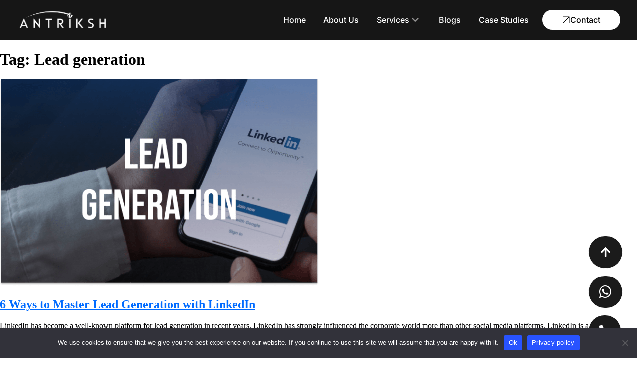

--- FILE ---
content_type: text/html; charset=UTF-8
request_url: https://antrikshglobal.com/tag/lead-generation/
body_size: 25804
content:
<!DOCTYPE html>
<html lang="en-US">
<head>
	<meta charset="UTF-8">
	<meta name="viewport" content="width=device-width, initial-scale=1.0, viewport-fit=cover" />		<meta name='robots' content='index, follow, max-image-preview:large, max-snippet:-1, max-video-preview:-1' />

	<!-- This site is optimized with the Yoast SEO plugin v26.7 - https://yoast.com/wordpress/plugins/seo/ -->
	<title>Lead generation Archives - Antriksh</title>
	<link rel="canonical" href="https://antrikshglobal.com/tag/lead-generation/" />
	<meta property="og:locale" content="en_US" />
	<meta property="og:type" content="article" />
	<meta property="og:title" content="Lead generation Archives - Antriksh" />
	<meta property="og:url" content="https://antrikshglobal.com/tag/lead-generation/" />
	<meta property="og:site_name" content="Antriksh" />
	<meta name="twitter:card" content="summary_large_image" />
	<script type="application/ld+json" class="yoast-schema-graph">{"@context":"https://schema.org","@graph":[{"@type":"CollectionPage","@id":"https://antrikshglobal.com/tag/lead-generation/","url":"https://antrikshglobal.com/tag/lead-generation/","name":"Lead generation Archives - Antriksh","isPartOf":{"@id":"https://antrikshglobal.com/#website"},"primaryImageOfPage":{"@id":"https://antrikshglobal.com/tag/lead-generation/#primaryimage"},"image":{"@id":"https://antrikshglobal.com/tag/lead-generation/#primaryimage"},"thumbnailUrl":"https://antrikshglobal.com/wp-content/uploads/2023/07/Blog-linkedin-lead-generation-feature-image.png","breadcrumb":{"@id":"https://antrikshglobal.com/tag/lead-generation/#breadcrumb"},"inLanguage":"en-US"},{"@type":"ImageObject","inLanguage":"en-US","@id":"https://antrikshglobal.com/tag/lead-generation/#primaryimage","url":"https://antrikshglobal.com/wp-content/uploads/2023/07/Blog-linkedin-lead-generation-feature-image.png","contentUrl":"https://antrikshglobal.com/wp-content/uploads/2023/07/Blog-linkedin-lead-generation-feature-image.png","width":696,"height":452},{"@type":"BreadcrumbList","@id":"https://antrikshglobal.com/tag/lead-generation/#breadcrumb","itemListElement":[{"@type":"ListItem","position":1,"name":"Home","item":"https://antrikshglobal.com/"},{"@type":"ListItem","position":2,"name":"Lead generation"}]},{"@type":"WebSite","@id":"https://antrikshglobal.com/#website","url":"https://antrikshglobal.com/","name":"Antriksh Global","description":"Brains that Brand!","publisher":{"@id":"https://antrikshglobal.com/#organization"},"potentialAction":[{"@type":"SearchAction","target":{"@type":"EntryPoint","urlTemplate":"https://antrikshglobal.com/?s={search_term_string}"},"query-input":{"@type":"PropertyValueSpecification","valueRequired":true,"valueName":"search_term_string"}}],"inLanguage":"en-US"},{"@type":"Organization","@id":"https://antrikshglobal.com/#organization","name":"Antriksh Global","url":"https://antrikshglobal.com/","logo":{"@type":"ImageObject","inLanguage":"en-US","@id":"https://antrikshglobal.com/#/schema/logo/image/","url":"https://antrikshglobal.com/wp-content/uploads/2023/08/Antriksh-logo.svg","contentUrl":"https://antrikshglobal.com/wp-content/uploads/2023/08/Antriksh-logo.svg","width":163,"height":36,"caption":"Antriksh Global"},"image":{"@id":"https://antrikshglobal.com/#/schema/logo/image/"},"sameAs":["https://www.facebook.com/antrikshglobal","https://www.instagram.com/antrikshglobal/","https://www.youtube.com/@antrikshglobal/videos","https://www.linkedin.com/company/13703231/admin/feed/posts/"]}]}</script>
	<!-- / Yoast SEO plugin. -->


<link rel="alternate" type="application/rss+xml" title="Antriksh &raquo; Lead generation Tag Feed" href="https://antrikshglobal.com/tag/lead-generation/feed/" />
<style id='wp-img-auto-sizes-contain-inline-css' type='text/css'>
img:is([sizes=auto i],[sizes^="auto," i]){contain-intrinsic-size:3000px 1500px}
/*# sourceURL=wp-img-auto-sizes-contain-inline-css */
</style>
<style id='wp-emoji-styles-inline-css' type='text/css'>

	img.wp-smiley, img.emoji {
		display: inline !important;
		border: none !important;
		box-shadow: none !important;
		height: 1em !important;
		width: 1em !important;
		margin: 0 0.07em !important;
		vertical-align: -0.1em !important;
		background: none !important;
		padding: 0 !important;
	}
/*# sourceURL=wp-emoji-styles-inline-css */
</style>
<link rel='stylesheet' id='wp-block-library-css' href='https://antrikshglobal.com/wp-includes/css/dist/block-library/style.min.css?ver=6.9' type='text/css' media='all' />
<style id='classic-theme-styles-inline-css' type='text/css'>
/*! This file is auto-generated */
.wp-block-button__link{color:#fff;background-color:#32373c;border-radius:9999px;box-shadow:none;text-decoration:none;padding:calc(.667em + 2px) calc(1.333em + 2px);font-size:1.125em}.wp-block-file__button{background:#32373c;color:#fff;text-decoration:none}
/*# sourceURL=/wp-includes/css/classic-themes.min.css */
</style>
<style id='global-styles-inline-css' type='text/css'>
:root{--wp--preset--aspect-ratio--square: 1;--wp--preset--aspect-ratio--4-3: 4/3;--wp--preset--aspect-ratio--3-4: 3/4;--wp--preset--aspect-ratio--3-2: 3/2;--wp--preset--aspect-ratio--2-3: 2/3;--wp--preset--aspect-ratio--16-9: 16/9;--wp--preset--aspect-ratio--9-16: 9/16;--wp--preset--color--black: #000000;--wp--preset--color--cyan-bluish-gray: #abb8c3;--wp--preset--color--white: #ffffff;--wp--preset--color--pale-pink: #f78da7;--wp--preset--color--vivid-red: #cf2e2e;--wp--preset--color--luminous-vivid-orange: #ff6900;--wp--preset--color--luminous-vivid-amber: #fcb900;--wp--preset--color--light-green-cyan: #7bdcb5;--wp--preset--color--vivid-green-cyan: #00d084;--wp--preset--color--pale-cyan-blue: #8ed1fc;--wp--preset--color--vivid-cyan-blue: #0693e3;--wp--preset--color--vivid-purple: #9b51e0;--wp--preset--gradient--vivid-cyan-blue-to-vivid-purple: linear-gradient(135deg,rgb(6,147,227) 0%,rgb(155,81,224) 100%);--wp--preset--gradient--light-green-cyan-to-vivid-green-cyan: linear-gradient(135deg,rgb(122,220,180) 0%,rgb(0,208,130) 100%);--wp--preset--gradient--luminous-vivid-amber-to-luminous-vivid-orange: linear-gradient(135deg,rgb(252,185,0) 0%,rgb(255,105,0) 100%);--wp--preset--gradient--luminous-vivid-orange-to-vivid-red: linear-gradient(135deg,rgb(255,105,0) 0%,rgb(207,46,46) 100%);--wp--preset--gradient--very-light-gray-to-cyan-bluish-gray: linear-gradient(135deg,rgb(238,238,238) 0%,rgb(169,184,195) 100%);--wp--preset--gradient--cool-to-warm-spectrum: linear-gradient(135deg,rgb(74,234,220) 0%,rgb(151,120,209) 20%,rgb(207,42,186) 40%,rgb(238,44,130) 60%,rgb(251,105,98) 80%,rgb(254,248,76) 100%);--wp--preset--gradient--blush-light-purple: linear-gradient(135deg,rgb(255,206,236) 0%,rgb(152,150,240) 100%);--wp--preset--gradient--blush-bordeaux: linear-gradient(135deg,rgb(254,205,165) 0%,rgb(254,45,45) 50%,rgb(107,0,62) 100%);--wp--preset--gradient--luminous-dusk: linear-gradient(135deg,rgb(255,203,112) 0%,rgb(199,81,192) 50%,rgb(65,88,208) 100%);--wp--preset--gradient--pale-ocean: linear-gradient(135deg,rgb(255,245,203) 0%,rgb(182,227,212) 50%,rgb(51,167,181) 100%);--wp--preset--gradient--electric-grass: linear-gradient(135deg,rgb(202,248,128) 0%,rgb(113,206,126) 100%);--wp--preset--gradient--midnight: linear-gradient(135deg,rgb(2,3,129) 0%,rgb(40,116,252) 100%);--wp--preset--font-size--small: 13px;--wp--preset--font-size--medium: 20px;--wp--preset--font-size--large: 36px;--wp--preset--font-size--x-large: 42px;--wp--preset--spacing--20: 0.44rem;--wp--preset--spacing--30: 0.67rem;--wp--preset--spacing--40: 1rem;--wp--preset--spacing--50: 1.5rem;--wp--preset--spacing--60: 2.25rem;--wp--preset--spacing--70: 3.38rem;--wp--preset--spacing--80: 5.06rem;--wp--preset--shadow--natural: 6px 6px 9px rgba(0, 0, 0, 0.2);--wp--preset--shadow--deep: 12px 12px 50px rgba(0, 0, 0, 0.4);--wp--preset--shadow--sharp: 6px 6px 0px rgba(0, 0, 0, 0.2);--wp--preset--shadow--outlined: 6px 6px 0px -3px rgb(255, 255, 255), 6px 6px rgb(0, 0, 0);--wp--preset--shadow--crisp: 6px 6px 0px rgb(0, 0, 0);}:where(.is-layout-flex){gap: 0.5em;}:where(.is-layout-grid){gap: 0.5em;}body .is-layout-flex{display: flex;}.is-layout-flex{flex-wrap: wrap;align-items: center;}.is-layout-flex > :is(*, div){margin: 0;}body .is-layout-grid{display: grid;}.is-layout-grid > :is(*, div){margin: 0;}:where(.wp-block-columns.is-layout-flex){gap: 2em;}:where(.wp-block-columns.is-layout-grid){gap: 2em;}:where(.wp-block-post-template.is-layout-flex){gap: 1.25em;}:where(.wp-block-post-template.is-layout-grid){gap: 1.25em;}.has-black-color{color: var(--wp--preset--color--black) !important;}.has-cyan-bluish-gray-color{color: var(--wp--preset--color--cyan-bluish-gray) !important;}.has-white-color{color: var(--wp--preset--color--white) !important;}.has-pale-pink-color{color: var(--wp--preset--color--pale-pink) !important;}.has-vivid-red-color{color: var(--wp--preset--color--vivid-red) !important;}.has-luminous-vivid-orange-color{color: var(--wp--preset--color--luminous-vivid-orange) !important;}.has-luminous-vivid-amber-color{color: var(--wp--preset--color--luminous-vivid-amber) !important;}.has-light-green-cyan-color{color: var(--wp--preset--color--light-green-cyan) !important;}.has-vivid-green-cyan-color{color: var(--wp--preset--color--vivid-green-cyan) !important;}.has-pale-cyan-blue-color{color: var(--wp--preset--color--pale-cyan-blue) !important;}.has-vivid-cyan-blue-color{color: var(--wp--preset--color--vivid-cyan-blue) !important;}.has-vivid-purple-color{color: var(--wp--preset--color--vivid-purple) !important;}.has-black-background-color{background-color: var(--wp--preset--color--black) !important;}.has-cyan-bluish-gray-background-color{background-color: var(--wp--preset--color--cyan-bluish-gray) !important;}.has-white-background-color{background-color: var(--wp--preset--color--white) !important;}.has-pale-pink-background-color{background-color: var(--wp--preset--color--pale-pink) !important;}.has-vivid-red-background-color{background-color: var(--wp--preset--color--vivid-red) !important;}.has-luminous-vivid-orange-background-color{background-color: var(--wp--preset--color--luminous-vivid-orange) !important;}.has-luminous-vivid-amber-background-color{background-color: var(--wp--preset--color--luminous-vivid-amber) !important;}.has-light-green-cyan-background-color{background-color: var(--wp--preset--color--light-green-cyan) !important;}.has-vivid-green-cyan-background-color{background-color: var(--wp--preset--color--vivid-green-cyan) !important;}.has-pale-cyan-blue-background-color{background-color: var(--wp--preset--color--pale-cyan-blue) !important;}.has-vivid-cyan-blue-background-color{background-color: var(--wp--preset--color--vivid-cyan-blue) !important;}.has-vivid-purple-background-color{background-color: var(--wp--preset--color--vivid-purple) !important;}.has-black-border-color{border-color: var(--wp--preset--color--black) !important;}.has-cyan-bluish-gray-border-color{border-color: var(--wp--preset--color--cyan-bluish-gray) !important;}.has-white-border-color{border-color: var(--wp--preset--color--white) !important;}.has-pale-pink-border-color{border-color: var(--wp--preset--color--pale-pink) !important;}.has-vivid-red-border-color{border-color: var(--wp--preset--color--vivid-red) !important;}.has-luminous-vivid-orange-border-color{border-color: var(--wp--preset--color--luminous-vivid-orange) !important;}.has-luminous-vivid-amber-border-color{border-color: var(--wp--preset--color--luminous-vivid-amber) !important;}.has-light-green-cyan-border-color{border-color: var(--wp--preset--color--light-green-cyan) !important;}.has-vivid-green-cyan-border-color{border-color: var(--wp--preset--color--vivid-green-cyan) !important;}.has-pale-cyan-blue-border-color{border-color: var(--wp--preset--color--pale-cyan-blue) !important;}.has-vivid-cyan-blue-border-color{border-color: var(--wp--preset--color--vivid-cyan-blue) !important;}.has-vivid-purple-border-color{border-color: var(--wp--preset--color--vivid-purple) !important;}.has-vivid-cyan-blue-to-vivid-purple-gradient-background{background: var(--wp--preset--gradient--vivid-cyan-blue-to-vivid-purple) !important;}.has-light-green-cyan-to-vivid-green-cyan-gradient-background{background: var(--wp--preset--gradient--light-green-cyan-to-vivid-green-cyan) !important;}.has-luminous-vivid-amber-to-luminous-vivid-orange-gradient-background{background: var(--wp--preset--gradient--luminous-vivid-amber-to-luminous-vivid-orange) !important;}.has-luminous-vivid-orange-to-vivid-red-gradient-background{background: var(--wp--preset--gradient--luminous-vivid-orange-to-vivid-red) !important;}.has-very-light-gray-to-cyan-bluish-gray-gradient-background{background: var(--wp--preset--gradient--very-light-gray-to-cyan-bluish-gray) !important;}.has-cool-to-warm-spectrum-gradient-background{background: var(--wp--preset--gradient--cool-to-warm-spectrum) !important;}.has-blush-light-purple-gradient-background{background: var(--wp--preset--gradient--blush-light-purple) !important;}.has-blush-bordeaux-gradient-background{background: var(--wp--preset--gradient--blush-bordeaux) !important;}.has-luminous-dusk-gradient-background{background: var(--wp--preset--gradient--luminous-dusk) !important;}.has-pale-ocean-gradient-background{background: var(--wp--preset--gradient--pale-ocean) !important;}.has-electric-grass-gradient-background{background: var(--wp--preset--gradient--electric-grass) !important;}.has-midnight-gradient-background{background: var(--wp--preset--gradient--midnight) !important;}.has-small-font-size{font-size: var(--wp--preset--font-size--small) !important;}.has-medium-font-size{font-size: var(--wp--preset--font-size--medium) !important;}.has-large-font-size{font-size: var(--wp--preset--font-size--large) !important;}.has-x-large-font-size{font-size: var(--wp--preset--font-size--x-large) !important;}
:where(.wp-block-post-template.is-layout-flex){gap: 1.25em;}:where(.wp-block-post-template.is-layout-grid){gap: 1.25em;}
:where(.wp-block-term-template.is-layout-flex){gap: 1.25em;}:where(.wp-block-term-template.is-layout-grid){gap: 1.25em;}
:where(.wp-block-columns.is-layout-flex){gap: 2em;}:where(.wp-block-columns.is-layout-grid){gap: 2em;}
:root :where(.wp-block-pullquote){font-size: 1.5em;line-height: 1.6;}
/*# sourceURL=global-styles-inline-css */
</style>
<link rel='stylesheet' id='cookie-notice-front-css' href='https://antrikshglobal.com/wp-content/plugins/cookie-notice/css/front.min.css?ver=2.5.11' type='text/css' media='all' />
<link rel='stylesheet' id='normalize-css' href='https://antrikshglobal.com/wp-content/themes/Antriksh/normalize.css?ver=6.9' type='text/css' media='all' />
<link rel='stylesheet' id='theme-css' href='https://antrikshglobal.com/wp-content/themes/Antriksh/style.css?ver=6.9' type='text/css' media='all' />
<link rel='stylesheet' id='pafe-9747-css' href='https://antrikshglobal.com/wp-content/uploads/premium-addons-elementor/pafe-9747.css?ver=1694102893' type='text/css' media='all' />
<link rel='stylesheet' id='elementor-frontend-css' href='https://antrikshglobal.com/wp-content/uploads/elementor/css/custom-frontend.min.css?ver=1767793415' type='text/css' media='all' />
<link rel='stylesheet' id='widget-image-css' href='https://antrikshglobal.com/wp-content/plugins/elementor/assets/css/widget-image.min.css?ver=3.34.0' type='text/css' media='all' />
<link rel='stylesheet' id='pa-glass-css' href='https://antrikshglobal.com/wp-content/plugins/premium-addons-for-elementor/assets/frontend/min-css/liquid-glass.min.css?ver=4.11.63' type='text/css' media='all' />
<link rel='stylesheet' id='dashicons-css' href='https://antrikshglobal.com/wp-includes/css/dashicons.min.css?ver=6.9' type='text/css' media='all' />
<link rel='stylesheet' id='font-awesome-5-all-css' href='https://antrikshglobal.com/wp-content/plugins/elementor/assets/lib/font-awesome/css/all.min.css?ver=4.11.63' type='text/css' media='all' />
<link rel='stylesheet' id='e-sticky-css' href='https://antrikshglobal.com/wp-content/plugins/elementor-pro/assets/css/modules/sticky.min.css?ver=3.34.0' type='text/css' media='all' />
<link rel='stylesheet' id='widget-heading-css' href='https://antrikshglobal.com/wp-content/plugins/elementor/assets/css/widget-heading.min.css?ver=3.34.0' type='text/css' media='all' />
<link rel='stylesheet' id='e-animation-float-css' href='https://antrikshglobal.com/wp-content/plugins/elementor/assets/lib/animations/styles/e-animation-float.min.css?ver=3.34.0' type='text/css' media='all' />
<link rel='stylesheet' id='e-animation-shrink-css' href='https://antrikshglobal.com/wp-content/plugins/elementor/assets/lib/animations/styles/e-animation-shrink.min.css?ver=3.34.0' type='text/css' media='all' />
<link rel='stylesheet' id='widget-form-css' href='https://antrikshglobal.com/wp-content/plugins/elementor-pro/assets/css/widget-form.min.css?ver=3.34.0' type='text/css' media='all' />
<link rel='stylesheet' id='widget-divider-css' href='https://antrikshglobal.com/wp-content/plugins/elementor/assets/css/widget-divider.min.css?ver=3.34.0' type='text/css' media='all' />
<link rel='stylesheet' id='widget-icon-list-css' href='https://antrikshglobal.com/wp-content/uploads/elementor/css/custom-widget-icon-list.min.css?ver=1767793415' type='text/css' media='all' />
<link rel='stylesheet' id='widget-social-icons-css' href='https://antrikshglobal.com/wp-content/plugins/elementor/assets/css/widget-social-icons.min.css?ver=3.34.0' type='text/css' media='all' />
<link rel='stylesheet' id='e-apple-webkit-css' href='https://antrikshglobal.com/wp-content/uploads/elementor/css/custom-apple-webkit.min.css?ver=1767793415' type='text/css' media='all' />
<link rel='stylesheet' id='elementor-icons-css' href='https://antrikshglobal.com/wp-content/plugins/elementor/assets/lib/eicons/css/elementor-icons.min.css?ver=5.45.0' type='text/css' media='all' />
<link rel='stylesheet' id='elementor-post-207-css' href='https://antrikshglobal.com/wp-content/uploads/elementor/css/post-207.css?ver=1767793416' type='text/css' media='all' />
<link rel='stylesheet' id='she-header-style-css' href='https://antrikshglobal.com/wp-content/plugins/sticky-header-effects-for-elementor/assets/css/she-header-style.css?ver=2.1.6' type='text/css' media='all' />
<link rel='stylesheet' id='elementor-post-9747-css' href='https://antrikshglobal.com/wp-content/uploads/elementor/css/post-9747.css?ver=1767793419' type='text/css' media='all' />
<link rel='stylesheet' id='elementor-post-10568-css' href='https://antrikshglobal.com/wp-content/uploads/elementor/css/post-10568.css?ver=1767793780' type='text/css' media='all' />
<link rel='stylesheet' id='eael-general-css' href='https://antrikshglobal.com/wp-content/plugins/essential-addons-for-elementor-lite/assets/front-end/css/view/general.min.css?ver=6.5.5' type='text/css' media='all' />
<link rel='stylesheet' id='elementor-gf-local-poppins-css' href='https://antrikshglobal.com/wp-content/uploads/elementor/google-fonts/css/poppins.css?ver=1750758766' type='text/css' media='all' />
<link rel='stylesheet' id='elementor-gf-local-inter-css' href='https://antrikshglobal.com/wp-content/uploads/elementor/google-fonts/css/inter.css?ver=1750758778' type='text/css' media='all' />
<link rel='stylesheet' id='elementor-gf-local-hankengrotesk-css' href='https://antrikshglobal.com/wp-content/uploads/elementor/google-fonts/css/hankengrotesk.css?ver=1750758786' type='text/css' media='all' />
<link rel='stylesheet' id='elementor-icons-shared-0-css' href='https://antrikshglobal.com/wp-content/plugins/elementor/assets/lib/font-awesome/css/fontawesome.min.css?ver=5.15.3' type='text/css' media='all' />
<link rel='stylesheet' id='elementor-icons-fa-solid-css' href='https://antrikshglobal.com/wp-content/plugins/elementor/assets/lib/font-awesome/css/solid.min.css?ver=5.15.3' type='text/css' media='all' />
<link rel='stylesheet' id='elementor-icons-fa-brands-css' href='https://antrikshglobal.com/wp-content/plugins/elementor/assets/lib/font-awesome/css/brands.min.css?ver=5.15.3' type='text/css' media='all' />
<script type="text/javascript" id="cookie-notice-front-js-before">
/* <![CDATA[ */
var cnArgs = {"ajaxUrl":"https:\/\/antrikshglobal.com\/wp-admin\/admin-ajax.php","nonce":"02ddff08d7","hideEffect":"fade","position":"bottom","onScroll":false,"onScrollOffset":100,"onClick":false,"cookieName":"cookie_notice_accepted","cookieTime":2592000,"cookieTimeRejected":2592000,"globalCookie":false,"redirection":false,"cache":true,"revokeCookies":false,"revokeCookiesOpt":"automatic"};

//# sourceURL=cookie-notice-front-js-before
/* ]]> */
</script>
<script type="text/javascript" src="https://antrikshglobal.com/wp-content/plugins/cookie-notice/js/front.min.js?ver=2.5.11" id="cookie-notice-front-js"></script>
<script type="text/javascript" src="https://antrikshglobal.com/wp-includes/js/jquery/jquery.min.js?ver=3.7.1" id="jquery-core-js"></script>
<script type="text/javascript" src="https://antrikshglobal.com/wp-includes/js/jquery/jquery-migrate.min.js?ver=3.4.1" id="jquery-migrate-js"></script>
<script type="text/javascript" src="https://antrikshglobal.com/wp-content/plugins/sticky-header-effects-for-elementor/assets/js/she-header.js?ver=2.1.6" id="she-header-js"></script>
<link rel="https://api.w.org/" href="https://antrikshglobal.com/wp-json/" /><link rel="alternate" title="JSON" type="application/json" href="https://antrikshglobal.com/wp-json/wp/v2/tags/53" /><link rel="EditURI" type="application/rsd+xml" title="RSD" href="https://antrikshglobal.com/xmlrpc.php?rsd" />
<meta name="generator" content="WordPress 6.9" />
<meta name="generator" content="Elementor 3.34.0; features: additional_custom_breakpoints; settings: css_print_method-external, google_font-enabled, font_display-auto">
<!-- Facebook Pixel code start -->
		
	<meta name="facebook-domain-verification" content="ogvwhhyb4qe03mxvezhjp4z7688t0f" />
		
<!-- Facebook Pixel code start -->
<!-- Google analytics code start -->

<!-- Google Tag Manager -->
<script>
	(function(w,d,s,l,i){w[l]=w[l]||[];w[l].push({'gtm.start':
new Date().getTime(),event:'gtm.js'});var f=d.getElementsByTagName(s)[0],
j=d.createElement(s),dl=l!='dataLayer'?'&l='+l:'';j.async=true;j.src=
'https://www.googletagmanager.com/gtm.js?id='+i+dl;f.parentNode.insertBefore(j,f);
})(window,document,'script','dataLayer','GTM-P7J2J5K');
</script>
<!-- End Google Tag Manager -->

<!-- Google tag (gtag.js) -->
<script async src="https://www.googletagmanager.com/gtag/js?id=G-NW7VCKQ8RL"></script>
<script>
  window.dataLayer = window.dataLayer || [];
  function gtag(){dataLayer.push(arguments);}
  gtag('js', new Date());

  gtag('config', 'G-NW7VCKQ8RL');
</script>



<!-- Google analytics code end -->
<!--Rushav Meta Pixel Code -->
<script>
!function(f,b,e,v,n,t,s)
{if(f.fbq)return;n=f.fbq=function(){n.callMethod?
n.callMethod.apply(n,arguments):n.queue.push(arguments)};
if(!f._fbq)f._fbq=n;n.push=n;n.loaded=!0;n.version='2.0';
n.queue=[];t=b.createElement(e);t.async=!0;
t.src=v;s=b.getElementsByTagName(e)[0];
s.parentNode.insertBefore(t,s)}(window, document,'script',
'https://connect.facebook.net/en_US/fbevents.js');
fbq('init', '290241636718213');
fbq('track', 'PageView');
</script>
<noscript><img height="1" width="1" style="display:none"
src="https://www.facebook.com/tr?id=290241636718213&ev=PageView&noscript=1"
/></noscript>
<!-- End Rushav Meta Pixel Code -->
<!-- Pinterest code START -->

<meta name="p:domain_verify" content="53b90137bf32468c95d29322f8afd3c5"/>

<!-- Pinterest code END -->

			<style>
				.e-con.e-parent:nth-of-type(n+4):not(.e-lazyloaded):not(.e-no-lazyload),
				.e-con.e-parent:nth-of-type(n+4):not(.e-lazyloaded):not(.e-no-lazyload) * {
					background-image: none !important;
				}
				@media screen and (max-height: 1024px) {
					.e-con.e-parent:nth-of-type(n+3):not(.e-lazyloaded):not(.e-no-lazyload),
					.e-con.e-parent:nth-of-type(n+3):not(.e-lazyloaded):not(.e-no-lazyload) * {
						background-image: none !important;
					}
				}
				@media screen and (max-height: 640px) {
					.e-con.e-parent:nth-of-type(n+2):not(.e-lazyloaded):not(.e-no-lazyload),
					.e-con.e-parent:nth-of-type(n+2):not(.e-lazyloaded):not(.e-no-lazyload) * {
						background-image: none !important;
					}
				}
			</style>
			    
<div id="loader-wrapper">
<div id="loader"></div>
<div class="loader-section section-left"></div>
<div class="loader-section section-right"></div>
</div>
<script>
document.addEventListener('DOMContentLoaded', function() {
	console.log('dom loaded');
setTimeout(function(){
	console.log('time done');
document.body.classList.add('vanilla-preloader');
}, 910 );
});
</script>
<style>
.elementor-editor-active #loader-wrapper {
display: none;
}

/* Preloader from this codepen : https://codepen.io/niyazpoyilan/pen/PGQKZK , adapted for easy use in Elementor */

#loader-wrapper {
position:fixed;
top:0;
left:0;
width:100%;
height:100%;
z-index:10009;
}
#loader {
display:block;
position: relative;
top:50%;
left:50%;
width:150px;
height:150px;
margin:-75px 0 0 -75px;
border:3px solid transparent;
border-top-color:white;
border-radius:100%;
-webkit-animation: spin 2s linear infinite;
animation: spin 2s linear infinite;
z-index:1001;
}
#loader:before {
content:"";
position: absolute;
top:5px;
left:5px;
right:5px;
bottom:5px;
border:3px solid transparent;
border-top-color: #006BFF;
border-radius:100%;
-webkit-animation: spin 3s linear infinite;
animation: spin 3s linear infinite;
}
#loader:after {
content:"";
position: absolute;
top:12px;
left:12px;
right:12px;
bottom:12px;
border:3px solid transparent;
border-top-color:#00F4FF;
border-radius:100%;
-webkit-animation: spin 1.5s linear infinite;
animation: spin 1.5s linear infinite;
}
@-webkit-keyframes spin {
0% {
-webkit-transform: rotate(0deg);
-ms-transform: rotate(0deg);
transform: rotate(0deg);
}
100% {
-webkit-transform: rotate(360deg);
-ms-transform: rotate(360deg);
transform: rotate(360deg);
}
}
@keyframes spin {
0% {
-webkit-transform: rotate(0deg);
-ms-transform: rotate(0deg);
transform: rotate(0deg);
}
100% {
-webkit-transform: rotate(360deg);
-ms-transform: rotate(360deg);
transform: rotate(360deg);
}
}

#loader-wrapper .loader-section {
position:fixed;
top:0;
background:#000;
width:51%;
height:100%;
z-index:1000;
}

#loader-wrapper .loader-section.section-left {
left:0
}
#loader-wrapper .loader-section.section-right {
right:0;
}

/* Loaded Styles */
.vanilla-preloader #loader-wrapper .loader-section.section-left {
transform: translateX(-100%);
transition: all 0.7s 0.3s cubic-bezier(0.645,0.045,0.355,1.000);
}
.vanilla-preloader #loader-wrapper .loader-section.section-right {
transform: translateX(100%);
transition: all 0.7s 0.3s cubic-bezier(0.645,0.045,0.355,1.000);
}
.vanilla-preloader #loader {
opacity: 0;
transition: all 0.3s ease-out;
}
.vanilla-preloader #loader-wrapper {
visibility: hidden;
transform:translateY(-100%);
transition: all 0.3s 1s ease-out;
}

</style>

<link rel="icon" href="https://antrikshglobal.com/wp-content/uploads/2020/10/icon-1.svg" sizes="32x32" />
<link rel="icon" href="https://antrikshglobal.com/wp-content/uploads/2020/10/icon-1.svg" sizes="192x192" />
<link rel="apple-touch-icon" href="https://antrikshglobal.com/wp-content/uploads/2020/10/icon-1.svg" />
<meta name="msapplication-TileImage" content="https://antrikshglobal.com/wp-content/uploads/2020/10/icon-1.svg" />
		<style type="text/css" id="wp-custom-css">
			#elementor-panel-state-loading {
   /* display: none !important;
*/
}		</style>
		</head>
<body class="archive tag tag-lead-generation tag-53 wp-custom-logo wp-theme-Antriksh cookies-not-set elementor-default elementor-kit-207">
<!-- Google Tag Manager (noscript) -->
<noscript><iframe src="https://www.googletagmanager.com/ns.html?id=GTM-P7J2J5K"
height="0" width="0" style="display:none;visibility:hidden"></iframe></noscript>
<!-- End Google Tag Manager (noscript) -->
		<header data-elementor-type="header" data-elementor-id="9747" class="elementor elementor-9747 elementor-location-header" data-elementor-post-type="elementor_library">
					<section class="elementor-section elementor-top-section elementor-element elementor-element-83b0866 elementor-section-height-min-height elementor-section-content-middle she-header-yes elementor-section-boxed elementor-section-height-default elementor-section-items-middle" data-id="83b0866" data-element_type="section" data-settings="{&quot;background_background&quot;:&quot;classic&quot;,&quot;sticky&quot;:&quot;top&quot;,&quot;transparent&quot;:&quot;yes&quot;,&quot;sticky_on&quot;:[&quot;widescreen&quot;,&quot;desktop&quot;,&quot;laptop&quot;,&quot;tablet&quot;,&quot;mobile_extra&quot;,&quot;mobile&quot;],&quot;sticky_offset&quot;:0,&quot;sticky_effects_offset&quot;:0,&quot;sticky_anchor_link_offset&quot;:0,&quot;transparent_on&quot;:[&quot;desktop&quot;,&quot;tablet&quot;,&quot;mobile&quot;],&quot;scroll_distance&quot;:{&quot;unit&quot;:&quot;px&quot;,&quot;size&quot;:60,&quot;sizes&quot;:[]},&quot;scroll_distance_widescreen&quot;:{&quot;unit&quot;:&quot;px&quot;,&quot;size&quot;:&quot;&quot;,&quot;sizes&quot;:[]},&quot;scroll_distance_laptop&quot;:{&quot;unit&quot;:&quot;px&quot;,&quot;size&quot;:&quot;&quot;,&quot;sizes&quot;:[]},&quot;scroll_distance_tablet&quot;:{&quot;unit&quot;:&quot;px&quot;,&quot;size&quot;:&quot;&quot;,&quot;sizes&quot;:[]},&quot;scroll_distance_mobile_extra&quot;:{&quot;unit&quot;:&quot;px&quot;,&quot;size&quot;:&quot;&quot;,&quot;sizes&quot;:[]},&quot;scroll_distance_mobile&quot;:{&quot;unit&quot;:&quot;px&quot;,&quot;size&quot;:&quot;&quot;,&quot;sizes&quot;:[]},&quot;she_offset_top&quot;:{&quot;unit&quot;:&quot;px&quot;,&quot;size&quot;:0,&quot;sizes&quot;:[]},&quot;she_offset_top_widescreen&quot;:{&quot;unit&quot;:&quot;px&quot;,&quot;size&quot;:&quot;&quot;,&quot;sizes&quot;:[]},&quot;she_offset_top_laptop&quot;:{&quot;unit&quot;:&quot;px&quot;,&quot;size&quot;:&quot;&quot;,&quot;sizes&quot;:[]},&quot;she_offset_top_tablet&quot;:{&quot;unit&quot;:&quot;px&quot;,&quot;size&quot;:&quot;&quot;,&quot;sizes&quot;:[]},&quot;she_offset_top_mobile_extra&quot;:{&quot;unit&quot;:&quot;px&quot;,&quot;size&quot;:&quot;&quot;,&quot;sizes&quot;:[]},&quot;she_offset_top_mobile&quot;:{&quot;unit&quot;:&quot;px&quot;,&quot;size&quot;:&quot;&quot;,&quot;sizes&quot;:[]},&quot;she_width&quot;:{&quot;unit&quot;:&quot;%&quot;,&quot;size&quot;:100,&quot;sizes&quot;:[]},&quot;she_width_widescreen&quot;:{&quot;unit&quot;:&quot;px&quot;,&quot;size&quot;:&quot;&quot;,&quot;sizes&quot;:[]},&quot;she_width_laptop&quot;:{&quot;unit&quot;:&quot;px&quot;,&quot;size&quot;:&quot;&quot;,&quot;sizes&quot;:[]},&quot;she_width_tablet&quot;:{&quot;unit&quot;:&quot;px&quot;,&quot;size&quot;:&quot;&quot;,&quot;sizes&quot;:[]},&quot;she_width_mobile_extra&quot;:{&quot;unit&quot;:&quot;px&quot;,&quot;size&quot;:&quot;&quot;,&quot;sizes&quot;:[]},&quot;she_width_mobile&quot;:{&quot;unit&quot;:&quot;px&quot;,&quot;size&quot;:&quot;&quot;,&quot;sizes&quot;:[]},&quot;she_padding&quot;:{&quot;unit&quot;:&quot;px&quot;,&quot;top&quot;:0,&quot;right&quot;:&quot;&quot;,&quot;bottom&quot;:0,&quot;left&quot;:&quot;&quot;,&quot;isLinked&quot;:true},&quot;she_padding_widescreen&quot;:{&quot;unit&quot;:&quot;px&quot;,&quot;top&quot;:&quot;&quot;,&quot;right&quot;:&quot;&quot;,&quot;bottom&quot;:&quot;&quot;,&quot;left&quot;:&quot;&quot;,&quot;isLinked&quot;:true},&quot;she_padding_laptop&quot;:{&quot;unit&quot;:&quot;px&quot;,&quot;top&quot;:&quot;&quot;,&quot;right&quot;:&quot;&quot;,&quot;bottom&quot;:&quot;&quot;,&quot;left&quot;:&quot;&quot;,&quot;isLinked&quot;:true},&quot;she_padding_tablet&quot;:{&quot;unit&quot;:&quot;px&quot;,&quot;top&quot;:&quot;&quot;,&quot;right&quot;:&quot;&quot;,&quot;bottom&quot;:&quot;&quot;,&quot;left&quot;:&quot;&quot;,&quot;isLinked&quot;:true},&quot;she_padding_mobile_extra&quot;:{&quot;unit&quot;:&quot;px&quot;,&quot;top&quot;:&quot;&quot;,&quot;right&quot;:&quot;&quot;,&quot;bottom&quot;:&quot;&quot;,&quot;left&quot;:&quot;&quot;,&quot;isLinked&quot;:true},&quot;she_padding_mobile&quot;:{&quot;unit&quot;:&quot;px&quot;,&quot;top&quot;:&quot;&quot;,&quot;right&quot;:&quot;&quot;,&quot;bottom&quot;:&quot;&quot;,&quot;left&quot;:&quot;&quot;,&quot;isLinked&quot;:true}}">
						<div class="elementor-container elementor-column-gap-default">
					<div class="elementor-column elementor-col-33 elementor-top-column elementor-element elementor-element-08272d1" data-id="08272d1" data-element_type="column">
			<div class="elementor-widget-wrap elementor-element-populated">
						<div class="elementor-element elementor-element-5604ef3 elementor-widget-mobile_extra__width-initial elementor-widget elementor-widget-image" data-id="5604ef3" data-element_type="widget" data-widget_type="image.default">
				<div class="elementor-widget-container">
																<a href="https://antrikshglobal.com">
							<img fetchpriority="high" width="1536" height="452" src="https://antrikshglobal.com/wp-content/uploads/2023/06/logo-3-e1671622644781-1536x452-1.png" class="attachment-full size-full wp-image-4058" alt="" srcset="https://antrikshglobal.com/wp-content/uploads/2023/06/logo-3-e1671622644781-1536x452-1.png 1536w, https://antrikshglobal.com/wp-content/uploads/2023/06/logo-3-e1671622644781-1536x452-1-300x88.png 300w, https://antrikshglobal.com/wp-content/uploads/2023/06/logo-3-e1671622644781-1536x452-1-1024x301.png 1024w, https://antrikshglobal.com/wp-content/uploads/2023/06/logo-3-e1671622644781-1536x452-1-768x226.png 768w, https://antrikshglobal.com/wp-content/uploads/2023/06/logo-3-e1671622644781-1536x452-1-640x188.png 640w" sizes="(max-width: 1536px) 100vw, 1536px" />								</a>
															</div>
				</div>
					</div>
		</div>
				<div class="elementor-column elementor-col-33 elementor-top-column elementor-element elementor-element-dfd49ff" data-id="dfd49ff" data-element_type="column">
			<div class="elementor-widget-wrap elementor-element-populated">
						<div class="elementor-element elementor-element-4da1373 premium-ham-slide premium-nav-slide-down elementor-widget-mobile__width-initial elementor-widget-mobile_extra__width-initial premium-nav-hor premium-slide-auto elementor-widget elementor-widget-premium-nav-menu" data-id="4da1373" data-element_type="widget" data-settings="{&quot;submenu_icon&quot;:{&quot;value&quot;:&quot;fas fa-chevron-down&quot;,&quot;library&quot;:&quot;fa-solid&quot;},&quot;submenu_item_icon&quot;:{&quot;value&quot;:&quot;&quot;,&quot;library&quot;:&quot;&quot;}}" data-widget_type="premium-nav-menu.default">
				<div class="elementor-widget-container">
								<div data-settings="{&quot;breakpoint&quot;:767,&quot;mobileLayout&quot;:&quot;slide&quot;,&quot;mainLayout&quot;:&quot;hor&quot;,&quot;stretchDropdown&quot;:false,&quot;hoverEffect&quot;:&quot;dot&quot;,&quot;submenuEvent&quot;:&quot;hover&quot;,&quot;submenuTrigger&quot;:&quot;item&quot;,&quot;closeAfterClick&quot;:false,&quot;renderMobileMenu&quot;:true}" class="premium-nav-widget-container premium-nav-pointer-none">
				<div class="premium-ver-inner-container">
									<div class="premium-hamburger-toggle premium-mobile-menu-icon" role="button" aria-label="Toggle Menu">
						<span class="premium-toggle-text">
							<i aria-hidden="true" class="fas fa-bars"></i>						</span>
						<span class="premium-toggle-close">
							<i aria-hidden="true" class="fas fa-times"></i>						</span>
					</div>
												<div class="premium-nav-menu-container premium-nav-default">
								<ul id="menu-header-menu" class="premium-nav-menu premium-main-nav-menu"><li id="premium-nav-menu-item-16194" class="menu-item menu-item-type-post_type menu-item-object-page menu-item-home premium-nav-menu-item"><a href="https://antrikshglobal.com/" class="premium-menu-link premium-menu-link-parent premium-lq__none">Home</a></li>
<li id="premium-nav-menu-item-16189" class="menu-item menu-item-type-post_type menu-item-object-page premium-nav-menu-item"><a href="https://antrikshglobal.com/about-antriksh-global-a-creative-branding-agency/" class="premium-menu-link premium-menu-link-parent premium-lq__none">About Us</a></li>
<li id="premium-nav-menu-item-16193" class="menu-item menu-item-type-custom menu-item-object-custom premium-nav-menu-item premium-mega-nav-item menu-item-has-children premium-mega-item-static"><a class="premium-menu-link premium-menu-link-parent premium-lq__none">Services<i class="fas fa-chevron-down premium-dropdown-icon"></i></a><div id="premium-mega-content-16193" class="premium-mega-content-container" style="width:1170px"><style>.elementor-17527 .elementor-element.elementor-element-cba355a > .elementor-container{max-width:790px;}.elementor-17527 .elementor-element.elementor-element-cba355a, .elementor-17527 .elementor-element.elementor-element-cba355a > .elementor-background-overlay{border-radius:15px 15px 15px 15px;}.elementor-17527 .elementor-element.elementor-element-cba355a{transition:background 0.3s, border 0.3s, border-radius 0.3s, box-shadow 0.3s;padding:25px 25px 25px 25px;}.elementor-17527 .elementor-element.elementor-element-cba355a > .elementor-background-overlay{transition:background 0.3s, border-radius 0.3s, opacity 0.3s;}.elementor-17527 .elementor-element.elementor-element-2008d93:not(.elementor-motion-effects-element-type-background) > .elementor-widget-wrap, .elementor-17527 .elementor-element.elementor-element-2008d93 > .elementor-widget-wrap > .elementor-motion-effects-container > .elementor-motion-effects-layer{background-color:var( --e-global-color-e3ed577 );}.elementor-17527 .elementor-element.elementor-element-2008d93 > .elementor-element-populated, .elementor-17527 .elementor-element.elementor-element-2008d93 > .elementor-element-populated > .elementor-background-overlay, .elementor-17527 .elementor-element.elementor-element-2008d93 > .elementor-background-slideshow{border-radius:15px 15px 15px 15px;}.elementor-17527 .elementor-element.elementor-element-2008d93 > .elementor-element-populated{transition:background 0.3s, border 0.3s, border-radius 0.3s, box-shadow 0.3s;padding:20px 20px 20px 20px;}.elementor-17527 .elementor-element.elementor-element-2008d93 > .elementor-element-populated > .elementor-background-overlay{transition:background 0.3s, border-radius 0.3s, opacity 0.3s;}.elementor-17527 .elementor-element.elementor-element-4b5a034 > .elementor-container{max-width:785px;}.elementor-17527 .elementor-element.elementor-element-c44222b > .elementor-element-populated{padding:30px 30px 30px 30px;}.elementor-widget-icon-box.elementor-view-stacked .elementor-icon{background-color:var( --e-global-color-primary );}.elementor-widget-icon-box.elementor-view-framed .elementor-icon, .elementor-widget-icon-box.elementor-view-default .elementor-icon{fill:var( --e-global-color-primary );color:var( --e-global-color-primary );border-color:var( --e-global-color-primary );}.elementor-widget-icon-box .elementor-icon-box-title, .elementor-widget-icon-box .elementor-icon-box-title a{font-family:var( --e-global-typography-primary-font-family ), Sans-serif;font-weight:var( --e-global-typography-primary-font-weight );}.elementor-widget-icon-box .elementor-icon-box-title{color:var( --e-global-color-primary );}.elementor-widget-icon-box:has(:hover) .elementor-icon-box-title,
					 .elementor-widget-icon-box:has(:focus) .elementor-icon-box-title{color:var( --e-global-color-primary );}.elementor-widget-icon-box .elementor-icon-box-description{font-family:var( --e-global-typography-text-font-family ), Sans-serif;font-weight:var( --e-global-typography-text-font-weight );line-height:var( --e-global-typography-text-line-height );color:var( --e-global-color-text );}.elementor-17527 .elementor-element.elementor-element-d970bf0 .elementor-icon-box-wrapper{align-items:center;text-align:start;gap:15px;}.elementor-17527 .elementor-element.elementor-element-d970bf0 .elementor-icon{font-size:23px;}.elementor-17527 .elementor-element.elementor-element-d970bf0 .elementor-icon-box-title, .elementor-17527 .elementor-element.elementor-element-d970bf0 .elementor-icon-box-title a{font-family:"Inter", Sans-serif;font-size:20px;font-weight:500;line-height:2px;}.elementor-17527 .elementor-element.elementor-element-d970bf0 .elementor-icon-box-title{color:var( --e-global-color-2d52602 );}.elementor-widget-divider{--divider-color:var( --e-global-color-secondary );}.elementor-widget-divider .elementor-divider__text{color:var( --e-global-color-secondary );font-family:var( --e-global-typography-secondary-font-family ), Sans-serif;font-weight:var( --e-global-typography-secondary-font-weight );}.elementor-widget-divider.elementor-view-stacked .elementor-icon{background-color:var( --e-global-color-secondary );}.elementor-widget-divider.elementor-view-framed .elementor-icon, .elementor-widget-divider.elementor-view-default .elementor-icon{color:var( --e-global-color-secondary );border-color:var( --e-global-color-secondary );}.elementor-widget-divider.elementor-view-framed .elementor-icon, .elementor-widget-divider.elementor-view-default .elementor-icon svg{fill:var( --e-global-color-secondary );}.elementor-17527 .elementor-element.elementor-element-cc26b60{--divider-border-style:solid;--divider-color:#E1E1E1;--divider-border-width:1.2px;}.elementor-17527 .elementor-element.elementor-element-cc26b60 .elementor-divider-separator{width:100%;}.elementor-17527 .elementor-element.elementor-element-cc26b60 .elementor-divider{padding-block-start:13px;padding-block-end:13px;}.elementor-17527 .elementor-element.elementor-element-79afe4d .elementor-icon-box-wrapper{align-items:center;text-align:start;gap:15px;}.elementor-17527 .elementor-element.elementor-element-79afe4d .elementor-icon{font-size:23px;}.elementor-17527 .elementor-element.elementor-element-79afe4d .elementor-icon-box-title, .elementor-17527 .elementor-element.elementor-element-79afe4d .elementor-icon-box-title a{font-family:"Inter", Sans-serif;font-size:20px;font-weight:500;line-height:2px;}.elementor-17527 .elementor-element.elementor-element-79afe4d .elementor-icon-box-title{color:var( --e-global-color-2d52602 );}.elementor-17527 .elementor-element.elementor-element-501fa45{--divider-border-style:solid;--divider-color:#E1E1E1;--divider-border-width:1.2px;}.elementor-17527 .elementor-element.elementor-element-501fa45 .elementor-divider-separator{width:100%;}.elementor-17527 .elementor-element.elementor-element-501fa45 .elementor-divider{padding-block-start:13px;padding-block-end:13px;}.elementor-17527 .elementor-element.elementor-element-50cf4c8 .elementor-icon-box-wrapper{align-items:center;text-align:start;gap:15px;}.elementor-17527 .elementor-element.elementor-element-50cf4c8 .elementor-icon{font-size:23px;}.elementor-17527 .elementor-element.elementor-element-50cf4c8 .elementor-icon-box-title, .elementor-17527 .elementor-element.elementor-element-50cf4c8 .elementor-icon-box-title a{font-family:"Inter", Sans-serif;font-size:20px;font-weight:500;line-height:2px;}.elementor-17527 .elementor-element.elementor-element-50cf4c8 .elementor-icon-box-title{color:var( --e-global-color-2d52602 );}.elementor-17527 .elementor-element.elementor-element-2a5cbfe{--divider-border-style:solid;--divider-color:#E1E1E1;--divider-border-width:1.2px;}.elementor-17527 .elementor-element.elementor-element-2a5cbfe .elementor-divider-separator{width:100%;}.elementor-17527 .elementor-element.elementor-element-2a5cbfe .elementor-divider{padding-block-start:13px;padding-block-end:13px;}.elementor-17527 .elementor-element.elementor-element-a013f27 .elementor-icon-box-wrapper{align-items:center;text-align:start;gap:15px;}.elementor-17527 .elementor-element.elementor-element-a013f27 .elementor-icon{font-size:23px;}.elementor-17527 .elementor-element.elementor-element-a013f27 .elementor-icon-box-title, .elementor-17527 .elementor-element.elementor-element-a013f27 .elementor-icon-box-title a{font-family:"Inter", Sans-serif;font-size:20px;font-weight:500;line-height:2px;}.elementor-17527 .elementor-element.elementor-element-a013f27 .elementor-icon-box-title{color:var( --e-global-color-2d52602 );}.elementor-17527 .elementor-element.elementor-element-d7125cb{--divider-border-style:solid;--divider-color:#E1E1E1;--divider-border-width:1.2px;}.elementor-17527 .elementor-element.elementor-element-d7125cb .elementor-divider-separator{width:100%;}.elementor-17527 .elementor-element.elementor-element-d7125cb .elementor-divider{padding-block-start:13px;padding-block-end:13px;}.elementor-17527 .elementor-element.elementor-element-4643925 .elementor-icon-box-wrapper{align-items:center;text-align:start;gap:15px;}.elementor-17527 .elementor-element.elementor-element-4643925 .elementor-icon{font-size:23px;}.elementor-17527 .elementor-element.elementor-element-4643925 .elementor-icon-box-title, .elementor-17527 .elementor-element.elementor-element-4643925 .elementor-icon-box-title a{font-family:"Inter", Sans-serif;font-size:20px;font-weight:500;line-height:2px;}.elementor-17527 .elementor-element.elementor-element-4643925 .elementor-icon-box-title{color:var( --e-global-color-2d52602 );}.elementor-17527 .elementor-element.elementor-element-29caf5e{--divider-border-style:solid;--divider-color:#E1E1E1;--divider-border-width:1.2px;}.elementor-17527 .elementor-element.elementor-element-29caf5e .elementor-divider-separator{width:100%;}.elementor-17527 .elementor-element.elementor-element-29caf5e .elementor-divider{padding-block-start:13px;padding-block-end:13px;}.elementor-17527 .elementor-element.elementor-element-299ae83 .elementor-icon-box-wrapper{align-items:center;text-align:start;gap:15px;}.elementor-17527 .elementor-element.elementor-element-299ae83 .elementor-icon{font-size:23px;}.elementor-17527 .elementor-element.elementor-element-299ae83 .elementor-icon-box-title, .elementor-17527 .elementor-element.elementor-element-299ae83 .elementor-icon-box-title a{font-family:"Inter", Sans-serif;font-size:20px;font-weight:500;line-height:2px;}.elementor-17527 .elementor-element.elementor-element-299ae83 .elementor-icon-box-title{color:var( --e-global-color-2d52602 );}.elementor-17527 .elementor-element.elementor-element-9fd5f03:not(.elementor-motion-effects-element-type-background) > .elementor-widget-wrap, .elementor-17527 .elementor-element.elementor-element-9fd5f03 > .elementor-widget-wrap > .elementor-motion-effects-container > .elementor-motion-effects-layer{background-color:var( --e-global-color-secondary );}.elementor-17527 .elementor-element.elementor-element-9fd5f03 > .elementor-element-populated, .elementor-17527 .elementor-element.elementor-element-9fd5f03 > .elementor-element-populated > .elementor-background-overlay, .elementor-17527 .elementor-element.elementor-element-9fd5f03 > .elementor-background-slideshow{border-radius:15px 15px 15px 15px;}.elementor-17527 .elementor-element.elementor-element-9fd5f03 > .elementor-element-populated{transition:background 0.3s, border 0.3s, border-radius 0.3s, box-shadow 0.3s;padding:30px 30px 30px 30px;}.elementor-17527 .elementor-element.elementor-element-9fd5f03 > .elementor-element-populated > .elementor-background-overlay{transition:background 0.3s, border-radius 0.3s, opacity 0.3s;}.elementor-widget-button .elementor-button{background-color:var( --e-global-color-accent );font-family:var( --e-global-typography-accent-font-family ), Sans-serif;font-weight:var( --e-global-typography-accent-font-weight );}.elementor-17527 .elementor-element.elementor-element-46f4b11 .elementor-button{background-color:var( --e-global-color-secondary );font-family:"Inter", Sans-serif;font-size:23px;font-weight:400;text-decoration:none;fill:var( --e-global-color-e3ed577 );color:var( --e-global-color-e3ed577 );}.elementor-17527 .elementor-element.elementor-element-46f4b11 > .elementor-widget-container{padding:0px 0px 0px 0px;}.elementor-17527 .elementor-element.elementor-element-46f4b11 .elementor-button-content-wrapper{flex-direction:row-reverse;}.elementor-17527 .elementor-element.elementor-element-46f4b11 .elementor-button .elementor-button-content-wrapper{gap:27px;}.elementor-17527 .elementor-element.elementor-element-46f4b11 .elementor-button:hover, .elementor-17527 .elementor-element.elementor-element-46f4b11 .elementor-button:focus{color:var( --e-global-color-e3ed577 );}.elementor-17527 .elementor-element.elementor-element-46f4b11 .elementor-button:hover svg, .elementor-17527 .elementor-element.elementor-element-46f4b11 .elementor-button:focus svg{fill:var( --e-global-color-e3ed577 );}.elementor-widget-lottie{--caption-color:var( --e-global-color-text );}.elementor-widget-lottie .e-lottie__caption{font-family:var( --e-global-typography-text-font-family ), Sans-serif;font-weight:var( --e-global-typography-text-font-weight );line-height:var( --e-global-typography-text-line-height );}.elementor-17527 .elementor-element.elementor-element-bd2c5ac > .elementor-widget-container{background-color:var( --e-global-color-e3ed577 );padding:60px 20px 20px 20px;border-radius:15px 15px 15px 15px;}.elementor-17527 .elementor-element.elementor-element-bd2c5ac{--lottie-container-width:86%;}@media(max-width:1398px){.elementor-widget-icon-box .elementor-icon-box-description{line-height:var( --e-global-typography-text-line-height );}.elementor-widget-lottie .e-lottie__caption{line-height:var( --e-global-typography-text-line-height );}}@media(max-width:1024px){.elementor-17527 .elementor-element.elementor-element-c44222b > .elementor-element-populated{padding:30px 30px 30px 0px;}.elementor-widget-icon-box .elementor-icon-box-description{line-height:var( --e-global-typography-text-line-height );}.elementor-17527 .elementor-element.elementor-element-d970bf0 .elementor-icon{font-size:21px;}.elementor-17527 .elementor-element.elementor-element-d970bf0 .elementor-icon-box-title, .elementor-17527 .elementor-element.elementor-element-d970bf0 .elementor-icon-box-title a{font-size:18px;}.elementor-17527 .elementor-element.elementor-element-79afe4d .elementor-icon{font-size:21px;}.elementor-17527 .elementor-element.elementor-element-79afe4d .elementor-icon-box-title, .elementor-17527 .elementor-element.elementor-element-79afe4d .elementor-icon-box-title a{font-size:18px;}.elementor-17527 .elementor-element.elementor-element-50cf4c8 .elementor-icon{font-size:21px;}.elementor-17527 .elementor-element.elementor-element-50cf4c8 .elementor-icon-box-title, .elementor-17527 .elementor-element.elementor-element-50cf4c8 .elementor-icon-box-title a{font-size:18px;}.elementor-17527 .elementor-element.elementor-element-a013f27 .elementor-icon{font-size:21px;}.elementor-17527 .elementor-element.elementor-element-a013f27 .elementor-icon-box-title, .elementor-17527 .elementor-element.elementor-element-a013f27 .elementor-icon-box-title a{font-size:18px;}.elementor-17527 .elementor-element.elementor-element-4643925 .elementor-icon{font-size:21px;}.elementor-17527 .elementor-element.elementor-element-4643925 .elementor-icon-box-title, .elementor-17527 .elementor-element.elementor-element-4643925 .elementor-icon-box-title a{font-size:18px;line-height:17px;}.elementor-17527 .elementor-element.elementor-element-299ae83 .elementor-icon{font-size:21px;}.elementor-17527 .elementor-element.elementor-element-299ae83 .elementor-icon-box-title, .elementor-17527 .elementor-element.elementor-element-299ae83 .elementor-icon-box-title a{font-size:18px;}.elementor-17527 .elementor-element.elementor-element-9fd5f03 > .elementor-element-populated{padding:30px 25px 20px 25px;}.elementor-17527 .elementor-element.elementor-element-46f4b11 .elementor-button{font-size:21px;padding:8px 0px 23px 0px;}.elementor-widget-lottie .e-lottie__caption{line-height:var( --e-global-typography-text-line-height );}.elementor-17527 .elementor-element.elementor-element-bd2c5ac{--lottie-container-width:100%;}}@media(max-width:880px){.elementor-17527 .elementor-element.elementor-element-cba355a{padding:15px 15px 15px 15px;}.elementor-17527 .elementor-element.elementor-element-d970bf0 .elementor-icon-box-title, .elementor-17527 .elementor-element.elementor-element-d970bf0 .elementor-icon-box-title a{font-size:16px;line-height:2px;}.elementor-17527 .elementor-element.elementor-element-cc26b60 .elementor-divider{padding-block-start:10px;padding-block-end:10px;}.elementor-17527 .elementor-element.elementor-element-79afe4d .elementor-icon-box-title, .elementor-17527 .elementor-element.elementor-element-79afe4d .elementor-icon-box-title a{font-size:16px;line-height:2px;}.elementor-17527 .elementor-element.elementor-element-501fa45 .elementor-divider{padding-block-start:10px;padding-block-end:10px;}.elementor-17527 .elementor-element.elementor-element-50cf4c8 .elementor-icon-box-title, .elementor-17527 .elementor-element.elementor-element-50cf4c8 .elementor-icon-box-title a{font-size:16px;line-height:2px;}.elementor-17527 .elementor-element.elementor-element-2a5cbfe .elementor-divider{padding-block-start:10px;padding-block-end:10px;}.elementor-17527 .elementor-element.elementor-element-a013f27 .elementor-icon-box-title, .elementor-17527 .elementor-element.elementor-element-a013f27 .elementor-icon-box-title a{font-size:16px;line-height:2px;}.elementor-17527 .elementor-element.elementor-element-d7125cb .elementor-divider{padding-block-start:10px;padding-block-end:10px;}.elementor-17527 .elementor-element.elementor-element-4643925 .elementor-icon-box-title, .elementor-17527 .elementor-element.elementor-element-4643925 .elementor-icon-box-title a{font-size:16px;line-height:2px;}.elementor-17527 .elementor-element.elementor-element-29caf5e .elementor-divider{padding-block-start:10px;padding-block-end:10px;}.elementor-17527 .elementor-element.elementor-element-299ae83 .elementor-icon-box-title, .elementor-17527 .elementor-element.elementor-element-299ae83 .elementor-icon-box-title a{font-size:16px;line-height:2px;}.elementor-17527 .elementor-element.elementor-element-9fd5f03 > .elementor-element-populated{padding:30px 15px 20px 15px;}.elementor-17527 .elementor-element.elementor-element-46f4b11 .elementor-button{font-size:16px;}}@media(max-width:667px){.elementor-17527 .elementor-element.elementor-element-c44222b > .elementor-element-populated{padding:0px 0px 30px 20px;}.elementor-widget-icon-box .elementor-icon-box-description{line-height:var( --e-global-typography-text-line-height );}.elementor-17527 .elementor-element.elementor-element-d970bf0 .elementor-icon-box-wrapper{text-align:start;}.elementor-17527 .elementor-element.elementor-element-79afe4d .elementor-icon-box-wrapper{text-align:start;}.elementor-17527 .elementor-element.elementor-element-50cf4c8 .elementor-icon-box-wrapper{text-align:start;}.elementor-17527 .elementor-element.elementor-element-a013f27 .elementor-icon-box-wrapper{text-align:start;}.elementor-17527 .elementor-element.elementor-element-4643925 .elementor-icon-box-wrapper{text-align:start;}.elementor-17527 .elementor-element.elementor-element-299ae83 .elementor-icon-box-wrapper{text-align:start;}.elementor-widget-lottie .e-lottie__caption{line-height:var( --e-global-typography-text-line-height );}}@media(min-width:1400px){.elementor-widget-icon-box .elementor-icon-box-description{line-height:var( --e-global-typography-text-line-height );}.elementor-widget-lottie .e-lottie__caption{line-height:var( --e-global-typography-text-line-height );}}</style>		<div data-elementor-type="page" data-elementor-id="17527" class="elementor elementor-17527" data-elementor-post-type="elementor_library">
						<section class="elementor-section elementor-top-section elementor-element elementor-element-cba355a elementor-section-boxed elementor-section-height-default elementor-section-height-default" data-id="cba355a" data-element_type="section" data-settings="{&quot;background_background&quot;:&quot;classic&quot;}">
						<div class="elementor-container elementor-column-gap-default">
					<div class="elementor-column elementor-col-100 elementor-top-column elementor-element elementor-element-2008d93" data-id="2008d93" data-element_type="column" data-settings="{&quot;background_background&quot;:&quot;classic&quot;}">
			<div class="elementor-widget-wrap elementor-element-populated">
						<section class="elementor-section elementor-inner-section elementor-element elementor-element-4b5a034 elementor-section-boxed elementor-section-height-default elementor-section-height-default" data-id="4b5a034" data-element_type="section">
						<div class="elementor-container elementor-column-gap-default">
					<div class="elementor-column elementor-col-50 elementor-inner-column elementor-element elementor-element-c44222b" data-id="c44222b" data-element_type="column">
			<div class="elementor-widget-wrap elementor-element-populated">
						<div class="elementor-element elementor-element-d970bf0 elementor-position-inline-end elementor-mobile-position-inline-end elementor-view-default elementor-widget elementor-widget-icon-box" data-id="d970bf0" data-element_type="widget" data-widget_type="icon-box.default">
				<div class="elementor-widget-container">
							<div class="elementor-icon-box-wrapper">

						<div class="elementor-icon-box-icon">
				<a href="https://antrikshglobal.com/services/video-production/" target="_blank" class="elementor-icon" tabindex="-1" aria-label="Video Production">
				<svg xmlns="http://www.w3.org/2000/svg" id="Layer_1" data-name="Layer 1" viewBox="0 0 9.15 8.88"><defs><style>      .cls-1 {        fill-rule: evenodd;      }    </style></defs><path class="cls-1" d="m.82,1.18c0-.22.18-.4.4-.4h6.7s0,0,0,0c.22,0,.4.18.4.4v6.52c0,.22-.18.4-.4.4s-.4-.18-.4-.4V2.14L1.7,7.97c-.16.16-.41.16-.56,0-.16-.16-.16-.41,0-.56L6.97,1.58H1.22c-.22,0-.4-.18-.4-.4Z"></path></svg>				</a>
			</div>
			
						<div class="elementor-icon-box-content">

									<h3 class="elementor-icon-box-title">
						<a href="https://antrikshglobal.com/services/video-production/" target="_blank" >
							Video Production						</a>
					</h3>
				
				
			</div>
			
		</div>
						</div>
				</div>
				<div class="elementor-element elementor-element-cc26b60 elementor-widget-divider--view-line elementor-widget elementor-widget-divider" data-id="cc26b60" data-element_type="widget" data-widget_type="divider.default">
				<div class="elementor-widget-container">
							<div class="elementor-divider">
			<span class="elementor-divider-separator">
						</span>
		</div>
						</div>
				</div>
				<div class="elementor-element elementor-element-79afe4d elementor-position-inline-end elementor-mobile-position-inline-end elementor-view-default elementor-widget elementor-widget-icon-box" data-id="79afe4d" data-element_type="widget" data-widget_type="icon-box.default">
				<div class="elementor-widget-container">
							<div class="elementor-icon-box-wrapper">

						<div class="elementor-icon-box-icon">
				<a href="https://antrikshglobal.com/services/branding/" target="_blank" class="elementor-icon" tabindex="-1" aria-label="Branding">
				<svg xmlns="http://www.w3.org/2000/svg" id="Layer_1" data-name="Layer 1" viewBox="0 0 9.15 8.88"><defs><style>      .cls-1 {        fill-rule: evenodd;      }    </style></defs><path class="cls-1" d="m.82,1.18c0-.22.18-.4.4-.4h6.7s0,0,0,0c.22,0,.4.18.4.4v6.52c0,.22-.18.4-.4.4s-.4-.18-.4-.4V2.14L1.7,7.97c-.16.16-.41.16-.56,0-.16-.16-.16-.41,0-.56L6.97,1.58H1.22c-.22,0-.4-.18-.4-.4Z"></path></svg>				</a>
			</div>
			
						<div class="elementor-icon-box-content">

									<h3 class="elementor-icon-box-title">
						<a href="https://antrikshglobal.com/services/branding/" target="_blank" >
							Branding						</a>
					</h3>
				
				
			</div>
			
		</div>
						</div>
				</div>
				<div class="elementor-element elementor-element-501fa45 elementor-widget-divider--view-line elementor-widget elementor-widget-divider" data-id="501fa45" data-element_type="widget" data-widget_type="divider.default">
				<div class="elementor-widget-container">
							<div class="elementor-divider">
			<span class="elementor-divider-separator">
						</span>
		</div>
						</div>
				</div>
				<div class="elementor-element elementor-element-50cf4c8 elementor-position-inline-end elementor-mobile-position-inline-end elementor-view-default elementor-widget elementor-widget-icon-box" data-id="50cf4c8" data-element_type="widget" data-widget_type="icon-box.default">
				<div class="elementor-widget-container">
							<div class="elementor-icon-box-wrapper">

						<div class="elementor-icon-box-icon">
				<a href="https://antrikshglobal.com/services/graphic-design-services/" class="elementor-icon" tabindex="-1" aria-label="Graphic Design">
				<svg xmlns="http://www.w3.org/2000/svg" id="Layer_1" data-name="Layer 1" viewBox="0 0 9.15 8.88"><defs><style>      .cls-1 {        fill-rule: evenodd;      }    </style></defs><path class="cls-1" d="m.82,1.18c0-.22.18-.4.4-.4h6.7s0,0,0,0c.22,0,.4.18.4.4v6.52c0,.22-.18.4-.4.4s-.4-.18-.4-.4V2.14L1.7,7.97c-.16.16-.41.16-.56,0-.16-.16-.16-.41,0-.56L6.97,1.58H1.22c-.22,0-.4-.18-.4-.4Z"></path></svg>				</a>
			</div>
			
						<div class="elementor-icon-box-content">

									<h3 class="elementor-icon-box-title">
						<a href="https://antrikshglobal.com/services/graphic-design-services/" >
							Graphic Design						</a>
					</h3>
				
				
			</div>
			
		</div>
						</div>
				</div>
				<div class="elementor-element elementor-element-2a5cbfe elementor-widget-divider--view-line elementor-widget elementor-widget-divider" data-id="2a5cbfe" data-element_type="widget" data-widget_type="divider.default">
				<div class="elementor-widget-container">
							<div class="elementor-divider">
			<span class="elementor-divider-separator">
						</span>
		</div>
						</div>
				</div>
				<div class="elementor-element elementor-element-a013f27 elementor-position-inline-end elementor-mobile-position-inline-end elementor-view-default elementor-widget elementor-widget-icon-box" data-id="a013f27" data-element_type="widget" data-widget_type="icon-box.default">
				<div class="elementor-widget-container">
							<div class="elementor-icon-box-wrapper">

						<div class="elementor-icon-box-icon">
				<a href="https://antrikshglobal.com/services/photography/" target="_blank" class="elementor-icon" tabindex="-1" aria-label="Photography">
				<svg xmlns="http://www.w3.org/2000/svg" id="Layer_1" data-name="Layer 1" viewBox="0 0 9.15 8.88"><defs><style>      .cls-1 {        fill-rule: evenodd;      }    </style></defs><path class="cls-1" d="m.82,1.18c0-.22.18-.4.4-.4h6.7s0,0,0,0c.22,0,.4.18.4.4v6.52c0,.22-.18.4-.4.4s-.4-.18-.4-.4V2.14L1.7,7.97c-.16.16-.41.16-.56,0-.16-.16-.16-.41,0-.56L6.97,1.58H1.22c-.22,0-.4-.18-.4-.4Z"></path></svg>				</a>
			</div>
			
						<div class="elementor-icon-box-content">

									<h3 class="elementor-icon-box-title">
						<a href="https://antrikshglobal.com/services/photography/" target="_blank" >
							Photography						</a>
					</h3>
				
				
			</div>
			
		</div>
						</div>
				</div>
				<div class="elementor-element elementor-element-d7125cb elementor-widget-divider--view-line elementor-widget elementor-widget-divider" data-id="d7125cb" data-element_type="widget" data-widget_type="divider.default">
				<div class="elementor-widget-container">
							<div class="elementor-divider">
			<span class="elementor-divider-separator">
						</span>
		</div>
						</div>
				</div>
				<div class="elementor-element elementor-element-4643925 elementor-position-inline-end elementor-mobile-position-inline-end elementor-view-default elementor-widget elementor-widget-icon-box" data-id="4643925" data-element_type="widget" data-widget_type="icon-box.default">
				<div class="elementor-widget-container">
							<div class="elementor-icon-box-wrapper">

						<div class="elementor-icon-box-icon">
				<a href="https://antrikshglobal.com/services/website-development/" target="_blank" class="elementor-icon" tabindex="-1" aria-label="Website Development">
				<svg xmlns="http://www.w3.org/2000/svg" id="Layer_1" data-name="Layer 1" viewBox="0 0 9.15 8.88"><defs><style>      .cls-1 {        fill-rule: evenodd;      }    </style></defs><path class="cls-1" d="m.82,1.18c0-.22.18-.4.4-.4h6.7s0,0,0,0c.22,0,.4.18.4.4v6.52c0,.22-.18.4-.4.4s-.4-.18-.4-.4V2.14L1.7,7.97c-.16.16-.41.16-.56,0-.16-.16-.16-.41,0-.56L6.97,1.58H1.22c-.22,0-.4-.18-.4-.4Z"></path></svg>				</a>
			</div>
			
						<div class="elementor-icon-box-content">

									<h3 class="elementor-icon-box-title">
						<a href="https://antrikshglobal.com/services/website-development/" target="_blank" >
							Website Development						</a>
					</h3>
				
				
			</div>
			
		</div>
						</div>
				</div>
				<div class="elementor-element elementor-element-29caf5e elementor-widget-divider--view-line elementor-widget elementor-widget-divider" data-id="29caf5e" data-element_type="widget" data-widget_type="divider.default">
				<div class="elementor-widget-container">
							<div class="elementor-divider">
			<span class="elementor-divider-separator">
						</span>
		</div>
						</div>
				</div>
				<div class="elementor-element elementor-element-299ae83 elementor-position-inline-end elementor-mobile-position-inline-end elementor-view-default elementor-widget elementor-widget-icon-box" data-id="299ae83" data-element_type="widget" data-widget_type="icon-box.default">
				<div class="elementor-widget-container">
							<div class="elementor-icon-box-wrapper">

						<div class="elementor-icon-box-icon">
				<a href="https://antrikshglobal.com/services/e-learning-solutions/" target="_blank" class="elementor-icon" tabindex="-1" aria-label="E-learning Solutions">
				<svg xmlns="http://www.w3.org/2000/svg" id="Layer_1" data-name="Layer 1" viewBox="0 0 9.15 8.88"><defs><style>      .cls-1 {        fill-rule: evenodd;      }    </style></defs><path class="cls-1" d="m.82,1.18c0-.22.18-.4.4-.4h6.7s0,0,0,0c.22,0,.4.18.4.4v6.52c0,.22-.18.4-.4.4s-.4-.18-.4-.4V2.14L1.7,7.97c-.16.16-.41.16-.56,0-.16-.16-.16-.41,0-.56L6.97,1.58H1.22c-.22,0-.4-.18-.4-.4Z"></path></svg>				</a>
			</div>
			
						<div class="elementor-icon-box-content">

									<h3 class="elementor-icon-box-title">
						<a href="https://antrikshglobal.com/services/e-learning-solutions/" target="_blank" >
							E-learning Solutions						</a>
					</h3>
				
				
			</div>
			
		</div>
						</div>
				</div>
					</div>
		</div>
				<div class="elementor-column elementor-col-50 elementor-inner-column elementor-element elementor-element-9fd5f03" data-id="9fd5f03" data-element_type="column" data-settings="{&quot;background_background&quot;:&quot;classic&quot;}">
			<div class="elementor-widget-wrap elementor-element-populated">
						<div class="elementor-element elementor-element-46f4b11 elementor-align-center elementor-mobile-align-left elementor-widget elementor-widget-button" data-id="46f4b11" data-element_type="widget" data-widget_type="button.default">
				<div class="elementor-widget-container">
									<div class="elementor-button-wrapper">
					<a class="elementor-button elementor-button-link elementor-size-sm" href="https://antrikshglobal.com/services/brand-analysis/" target="_blank">
						<span class="elementor-button-content-wrapper">
						<span class="elementor-button-icon">
				<svg xmlns="http://www.w3.org/2000/svg" id="Layer_1" data-name="Layer 1" viewBox="0 0 9.15 8.88"><defs><style>      .cls-1 {        fill-rule: evenodd;      }    </style></defs><path class="cls-1" d="m.82,1.18c0-.22.18-.4.4-.4h6.7s0,0,0,0c.22,0,.4.18.4.4v6.52c0,.22-.18.4-.4.4s-.4-.18-.4-.4V2.14L1.7,7.97c-.16.16-.41.16-.56,0-.16-.16-.16-.41,0-.56L6.97,1.58H1.22c-.22,0-.4-.18-.4-.4Z"></path></svg>			</span>
									<span class="elementor-button-text">Brand Analysis</span>
					</span>
					</a>
				</div>
								</div>
				</div>
				<div class="elementor-element elementor-element-bd2c5ac elementor-align-center elementor-widget elementor-widget-lottie" data-id="bd2c5ac" data-element_type="widget" data-settings="{&quot;source_json&quot;:{&quot;url&quot;:&quot;https:\/\/antrikshglobal.com\/wp-content\/uploads\/2023\/09\/Service-bar-1.json&quot;,&quot;id&quot;:17380,&quot;size&quot;:&quot;&quot;,&quot;alt&quot;:&quot;&quot;,&quot;source&quot;:&quot;library&quot;},&quot;loop&quot;:&quot;yes&quot;,&quot;link_to&quot;:&quot;custom&quot;,&quot;custom_link&quot;:{&quot;url&quot;:&quot;https:\/\/antrikshglobal.com\/services\/brand-analysis\/&quot;,&quot;is_external&quot;:&quot;on&quot;,&quot;nofollow&quot;:&quot;&quot;,&quot;custom_attributes&quot;:&quot;&quot;},&quot;source&quot;:&quot;media_file&quot;,&quot;caption_source&quot;:&quot;none&quot;,&quot;trigger&quot;:&quot;arriving_to_viewport&quot;,&quot;viewport&quot;:{&quot;unit&quot;:&quot;%&quot;,&quot;size&quot;:&quot;&quot;,&quot;sizes&quot;:{&quot;start&quot;:0,&quot;end&quot;:100}},&quot;play_speed&quot;:{&quot;unit&quot;:&quot;px&quot;,&quot;size&quot;:1,&quot;sizes&quot;:[]},&quot;start_point&quot;:{&quot;unit&quot;:&quot;%&quot;,&quot;size&quot;:0,&quot;sizes&quot;:[]},&quot;end_point&quot;:{&quot;unit&quot;:&quot;%&quot;,&quot;size&quot;:100,&quot;sizes&quot;:[]},&quot;renderer&quot;:&quot;svg&quot;}" data-widget_type="lottie.default">
				<div class="elementor-widget-container">
					<a class="e-lottie__container__link" href="https://antrikshglobal.com/services/brand-analysis/" target="_blank"><div class="e-lottie__container"><div class="e-lottie__animation"></div></div></a>				</div>
				</div>
					</div>
		</div>
					</div>
		</section>
					</div>
		</div>
					</div>
		</section>
				</div>
		</div></li>
<li id="premium-nav-menu-item-16190" class="menu-item menu-item-type-post_type menu-item-object-page premium-nav-menu-item"><a href="https://antrikshglobal.com/blogs-and-insights/" class="premium-menu-link premium-menu-link-parent premium-lq__none">Blogs</a></li>
<li id="premium-nav-menu-item-16191" class="menu-item menu-item-type-post_type menu-item-object-page premium-nav-menu-item"><a href="https://antrikshglobal.com/client-case-studies/" class="premium-menu-link premium-menu-link-parent premium-lq__none">Case Studies</a></li>
</ul>							</div>
												<div class="premium-nav-slide-overlay"></div>
						<div class="premium-mobile-menu-outer-container">
							<div class="premium-mobile-menu-close" role="button" aria-label="Close Menu">
							<i aria-hidden="true" class="fas fa-times"></i>								<span class="premium-toggle-close"></span>
						</div>
												<div class="premium-mobile-menu-container">
																<ul id="menu-header-menu-1" class="premium-mobile-menu premium-main-mobile-menu premium-main-nav-menu"><li id="premium-nav-menu-item-161941" class="menu-item menu-item-type-post_type menu-item-object-page menu-item-home premium-nav-menu-item"><a href="https://antrikshglobal.com/" class="premium-menu-link premium-menu-link-parent premium-lq__none">Home</a></li>
<li id="premium-nav-menu-item-161892" class="menu-item menu-item-type-post_type menu-item-object-page premium-nav-menu-item"><a href="https://antrikshglobal.com/about-antriksh-global-a-creative-branding-agency/" class="premium-menu-link premium-menu-link-parent premium-lq__none">About Us</a></li>
<li id="premium-nav-menu-item-161933" class="menu-item menu-item-type-custom menu-item-object-custom premium-nav-menu-item premium-mega-nav-item menu-item-has-children premium-mega-item-static"><a class="premium-menu-link premium-menu-link-parent premium-lq__none">Services<i class="fas fa-chevron-down premium-dropdown-icon"></i></a><div id="premium-mega-content-161931" class="premium-mega-content-container" style="width:1170px"><style>.elementor-17527 .elementor-element.elementor-element-cba355a > .elementor-container{max-width:790px;}.elementor-17527 .elementor-element.elementor-element-cba355a, .elementor-17527 .elementor-element.elementor-element-cba355a > .elementor-background-overlay{border-radius:15px 15px 15px 15px;}.elementor-17527 .elementor-element.elementor-element-cba355a{transition:background 0.3s, border 0.3s, border-radius 0.3s, box-shadow 0.3s;padding:25px 25px 25px 25px;}.elementor-17527 .elementor-element.elementor-element-cba355a > .elementor-background-overlay{transition:background 0.3s, border-radius 0.3s, opacity 0.3s;}.elementor-17527 .elementor-element.elementor-element-2008d93:not(.elementor-motion-effects-element-type-background) > .elementor-widget-wrap, .elementor-17527 .elementor-element.elementor-element-2008d93 > .elementor-widget-wrap > .elementor-motion-effects-container > .elementor-motion-effects-layer{background-color:var( --e-global-color-e3ed577 );}.elementor-17527 .elementor-element.elementor-element-2008d93 > .elementor-element-populated, .elementor-17527 .elementor-element.elementor-element-2008d93 > .elementor-element-populated > .elementor-background-overlay, .elementor-17527 .elementor-element.elementor-element-2008d93 > .elementor-background-slideshow{border-radius:15px 15px 15px 15px;}.elementor-17527 .elementor-element.elementor-element-2008d93 > .elementor-element-populated{transition:background 0.3s, border 0.3s, border-radius 0.3s, box-shadow 0.3s;padding:20px 20px 20px 20px;}.elementor-17527 .elementor-element.elementor-element-2008d93 > .elementor-element-populated > .elementor-background-overlay{transition:background 0.3s, border-radius 0.3s, opacity 0.3s;}.elementor-17527 .elementor-element.elementor-element-4b5a034 > .elementor-container{max-width:785px;}.elementor-17527 .elementor-element.elementor-element-c44222b > .elementor-element-populated{padding:30px 30px 30px 30px;}.elementor-widget-icon-box.elementor-view-stacked .elementor-icon{background-color:var( --e-global-color-primary );}.elementor-widget-icon-box.elementor-view-framed .elementor-icon, .elementor-widget-icon-box.elementor-view-default .elementor-icon{fill:var( --e-global-color-primary );color:var( --e-global-color-primary );border-color:var( --e-global-color-primary );}.elementor-widget-icon-box .elementor-icon-box-title, .elementor-widget-icon-box .elementor-icon-box-title a{font-family:var( --e-global-typography-primary-font-family ), Sans-serif;font-weight:var( --e-global-typography-primary-font-weight );}.elementor-widget-icon-box .elementor-icon-box-title{color:var( --e-global-color-primary );}.elementor-widget-icon-box:has(:hover) .elementor-icon-box-title,
					 .elementor-widget-icon-box:has(:focus) .elementor-icon-box-title{color:var( --e-global-color-primary );}.elementor-widget-icon-box .elementor-icon-box-description{font-family:var( --e-global-typography-text-font-family ), Sans-serif;font-weight:var( --e-global-typography-text-font-weight );line-height:var( --e-global-typography-text-line-height );color:var( --e-global-color-text );}.elementor-17527 .elementor-element.elementor-element-d970bf0 .elementor-icon-box-wrapper{align-items:center;text-align:start;gap:15px;}.elementor-17527 .elementor-element.elementor-element-d970bf0 .elementor-icon{font-size:23px;}.elementor-17527 .elementor-element.elementor-element-d970bf0 .elementor-icon-box-title, .elementor-17527 .elementor-element.elementor-element-d970bf0 .elementor-icon-box-title a{font-family:"Inter", Sans-serif;font-size:20px;font-weight:500;line-height:2px;}.elementor-17527 .elementor-element.elementor-element-d970bf0 .elementor-icon-box-title{color:var( --e-global-color-2d52602 );}.elementor-widget-divider{--divider-color:var( --e-global-color-secondary );}.elementor-widget-divider .elementor-divider__text{color:var( --e-global-color-secondary );font-family:var( --e-global-typography-secondary-font-family ), Sans-serif;font-weight:var( --e-global-typography-secondary-font-weight );}.elementor-widget-divider.elementor-view-stacked .elementor-icon{background-color:var( --e-global-color-secondary );}.elementor-widget-divider.elementor-view-framed .elementor-icon, .elementor-widget-divider.elementor-view-default .elementor-icon{color:var( --e-global-color-secondary );border-color:var( --e-global-color-secondary );}.elementor-widget-divider.elementor-view-framed .elementor-icon, .elementor-widget-divider.elementor-view-default .elementor-icon svg{fill:var( --e-global-color-secondary );}.elementor-17527 .elementor-element.elementor-element-cc26b60{--divider-border-style:solid;--divider-color:#E1E1E1;--divider-border-width:1.2px;}.elementor-17527 .elementor-element.elementor-element-cc26b60 .elementor-divider-separator{width:100%;}.elementor-17527 .elementor-element.elementor-element-cc26b60 .elementor-divider{padding-block-start:13px;padding-block-end:13px;}.elementor-17527 .elementor-element.elementor-element-79afe4d .elementor-icon-box-wrapper{align-items:center;text-align:start;gap:15px;}.elementor-17527 .elementor-element.elementor-element-79afe4d .elementor-icon{font-size:23px;}.elementor-17527 .elementor-element.elementor-element-79afe4d .elementor-icon-box-title, .elementor-17527 .elementor-element.elementor-element-79afe4d .elementor-icon-box-title a{font-family:"Inter", Sans-serif;font-size:20px;font-weight:500;line-height:2px;}.elementor-17527 .elementor-element.elementor-element-79afe4d .elementor-icon-box-title{color:var( --e-global-color-2d52602 );}.elementor-17527 .elementor-element.elementor-element-501fa45{--divider-border-style:solid;--divider-color:#E1E1E1;--divider-border-width:1.2px;}.elementor-17527 .elementor-element.elementor-element-501fa45 .elementor-divider-separator{width:100%;}.elementor-17527 .elementor-element.elementor-element-501fa45 .elementor-divider{padding-block-start:13px;padding-block-end:13px;}.elementor-17527 .elementor-element.elementor-element-50cf4c8 .elementor-icon-box-wrapper{align-items:center;text-align:start;gap:15px;}.elementor-17527 .elementor-element.elementor-element-50cf4c8 .elementor-icon{font-size:23px;}.elementor-17527 .elementor-element.elementor-element-50cf4c8 .elementor-icon-box-title, .elementor-17527 .elementor-element.elementor-element-50cf4c8 .elementor-icon-box-title a{font-family:"Inter", Sans-serif;font-size:20px;font-weight:500;line-height:2px;}.elementor-17527 .elementor-element.elementor-element-50cf4c8 .elementor-icon-box-title{color:var( --e-global-color-2d52602 );}.elementor-17527 .elementor-element.elementor-element-2a5cbfe{--divider-border-style:solid;--divider-color:#E1E1E1;--divider-border-width:1.2px;}.elementor-17527 .elementor-element.elementor-element-2a5cbfe .elementor-divider-separator{width:100%;}.elementor-17527 .elementor-element.elementor-element-2a5cbfe .elementor-divider{padding-block-start:13px;padding-block-end:13px;}.elementor-17527 .elementor-element.elementor-element-a013f27 .elementor-icon-box-wrapper{align-items:center;text-align:start;gap:15px;}.elementor-17527 .elementor-element.elementor-element-a013f27 .elementor-icon{font-size:23px;}.elementor-17527 .elementor-element.elementor-element-a013f27 .elementor-icon-box-title, .elementor-17527 .elementor-element.elementor-element-a013f27 .elementor-icon-box-title a{font-family:"Inter", Sans-serif;font-size:20px;font-weight:500;line-height:2px;}.elementor-17527 .elementor-element.elementor-element-a013f27 .elementor-icon-box-title{color:var( --e-global-color-2d52602 );}.elementor-17527 .elementor-element.elementor-element-d7125cb{--divider-border-style:solid;--divider-color:#E1E1E1;--divider-border-width:1.2px;}.elementor-17527 .elementor-element.elementor-element-d7125cb .elementor-divider-separator{width:100%;}.elementor-17527 .elementor-element.elementor-element-d7125cb .elementor-divider{padding-block-start:13px;padding-block-end:13px;}.elementor-17527 .elementor-element.elementor-element-4643925 .elementor-icon-box-wrapper{align-items:center;text-align:start;gap:15px;}.elementor-17527 .elementor-element.elementor-element-4643925 .elementor-icon{font-size:23px;}.elementor-17527 .elementor-element.elementor-element-4643925 .elementor-icon-box-title, .elementor-17527 .elementor-element.elementor-element-4643925 .elementor-icon-box-title a{font-family:"Inter", Sans-serif;font-size:20px;font-weight:500;line-height:2px;}.elementor-17527 .elementor-element.elementor-element-4643925 .elementor-icon-box-title{color:var( --e-global-color-2d52602 );}.elementor-17527 .elementor-element.elementor-element-29caf5e{--divider-border-style:solid;--divider-color:#E1E1E1;--divider-border-width:1.2px;}.elementor-17527 .elementor-element.elementor-element-29caf5e .elementor-divider-separator{width:100%;}.elementor-17527 .elementor-element.elementor-element-29caf5e .elementor-divider{padding-block-start:13px;padding-block-end:13px;}.elementor-17527 .elementor-element.elementor-element-299ae83 .elementor-icon-box-wrapper{align-items:center;text-align:start;gap:15px;}.elementor-17527 .elementor-element.elementor-element-299ae83 .elementor-icon{font-size:23px;}.elementor-17527 .elementor-element.elementor-element-299ae83 .elementor-icon-box-title, .elementor-17527 .elementor-element.elementor-element-299ae83 .elementor-icon-box-title a{font-family:"Inter", Sans-serif;font-size:20px;font-weight:500;line-height:2px;}.elementor-17527 .elementor-element.elementor-element-299ae83 .elementor-icon-box-title{color:var( --e-global-color-2d52602 );}.elementor-17527 .elementor-element.elementor-element-9fd5f03:not(.elementor-motion-effects-element-type-background) > .elementor-widget-wrap, .elementor-17527 .elementor-element.elementor-element-9fd5f03 > .elementor-widget-wrap > .elementor-motion-effects-container > .elementor-motion-effects-layer{background-color:var( --e-global-color-secondary );}.elementor-17527 .elementor-element.elementor-element-9fd5f03 > .elementor-element-populated, .elementor-17527 .elementor-element.elementor-element-9fd5f03 > .elementor-element-populated > .elementor-background-overlay, .elementor-17527 .elementor-element.elementor-element-9fd5f03 > .elementor-background-slideshow{border-radius:15px 15px 15px 15px;}.elementor-17527 .elementor-element.elementor-element-9fd5f03 > .elementor-element-populated{transition:background 0.3s, border 0.3s, border-radius 0.3s, box-shadow 0.3s;padding:30px 30px 30px 30px;}.elementor-17527 .elementor-element.elementor-element-9fd5f03 > .elementor-element-populated > .elementor-background-overlay{transition:background 0.3s, border-radius 0.3s, opacity 0.3s;}.elementor-widget-button .elementor-button{background-color:var( --e-global-color-accent );font-family:var( --e-global-typography-accent-font-family ), Sans-serif;font-weight:var( --e-global-typography-accent-font-weight );}.elementor-17527 .elementor-element.elementor-element-46f4b11 .elementor-button{background-color:var( --e-global-color-secondary );font-family:"Inter", Sans-serif;font-size:23px;font-weight:400;text-decoration:none;fill:var( --e-global-color-e3ed577 );color:var( --e-global-color-e3ed577 );}.elementor-17527 .elementor-element.elementor-element-46f4b11 > .elementor-widget-container{padding:0px 0px 0px 0px;}.elementor-17527 .elementor-element.elementor-element-46f4b11 .elementor-button-content-wrapper{flex-direction:row-reverse;}.elementor-17527 .elementor-element.elementor-element-46f4b11 .elementor-button .elementor-button-content-wrapper{gap:27px;}.elementor-17527 .elementor-element.elementor-element-46f4b11 .elementor-button:hover, .elementor-17527 .elementor-element.elementor-element-46f4b11 .elementor-button:focus{color:var( --e-global-color-e3ed577 );}.elementor-17527 .elementor-element.elementor-element-46f4b11 .elementor-button:hover svg, .elementor-17527 .elementor-element.elementor-element-46f4b11 .elementor-button:focus svg{fill:var( --e-global-color-e3ed577 );}.elementor-widget-lottie{--caption-color:var( --e-global-color-text );}.elementor-widget-lottie .e-lottie__caption{font-family:var( --e-global-typography-text-font-family ), Sans-serif;font-weight:var( --e-global-typography-text-font-weight );line-height:var( --e-global-typography-text-line-height );}.elementor-17527 .elementor-element.elementor-element-bd2c5ac > .elementor-widget-container{background-color:var( --e-global-color-e3ed577 );padding:60px 20px 20px 20px;border-radius:15px 15px 15px 15px;}.elementor-17527 .elementor-element.elementor-element-bd2c5ac{--lottie-container-width:86%;}@media(max-width:1398px){.elementor-widget-icon-box .elementor-icon-box-description{line-height:var( --e-global-typography-text-line-height );}.elementor-widget-lottie .e-lottie__caption{line-height:var( --e-global-typography-text-line-height );}}@media(max-width:1024px){.elementor-17527 .elementor-element.elementor-element-c44222b > .elementor-element-populated{padding:30px 30px 30px 0px;}.elementor-widget-icon-box .elementor-icon-box-description{line-height:var( --e-global-typography-text-line-height );}.elementor-17527 .elementor-element.elementor-element-d970bf0 .elementor-icon{font-size:21px;}.elementor-17527 .elementor-element.elementor-element-d970bf0 .elementor-icon-box-title, .elementor-17527 .elementor-element.elementor-element-d970bf0 .elementor-icon-box-title a{font-size:18px;}.elementor-17527 .elementor-element.elementor-element-79afe4d .elementor-icon{font-size:21px;}.elementor-17527 .elementor-element.elementor-element-79afe4d .elementor-icon-box-title, .elementor-17527 .elementor-element.elementor-element-79afe4d .elementor-icon-box-title a{font-size:18px;}.elementor-17527 .elementor-element.elementor-element-50cf4c8 .elementor-icon{font-size:21px;}.elementor-17527 .elementor-element.elementor-element-50cf4c8 .elementor-icon-box-title, .elementor-17527 .elementor-element.elementor-element-50cf4c8 .elementor-icon-box-title a{font-size:18px;}.elementor-17527 .elementor-element.elementor-element-a013f27 .elementor-icon{font-size:21px;}.elementor-17527 .elementor-element.elementor-element-a013f27 .elementor-icon-box-title, .elementor-17527 .elementor-element.elementor-element-a013f27 .elementor-icon-box-title a{font-size:18px;}.elementor-17527 .elementor-element.elementor-element-4643925 .elementor-icon{font-size:21px;}.elementor-17527 .elementor-element.elementor-element-4643925 .elementor-icon-box-title, .elementor-17527 .elementor-element.elementor-element-4643925 .elementor-icon-box-title a{font-size:18px;line-height:17px;}.elementor-17527 .elementor-element.elementor-element-299ae83 .elementor-icon{font-size:21px;}.elementor-17527 .elementor-element.elementor-element-299ae83 .elementor-icon-box-title, .elementor-17527 .elementor-element.elementor-element-299ae83 .elementor-icon-box-title a{font-size:18px;}.elementor-17527 .elementor-element.elementor-element-9fd5f03 > .elementor-element-populated{padding:30px 25px 20px 25px;}.elementor-17527 .elementor-element.elementor-element-46f4b11 .elementor-button{font-size:21px;padding:8px 0px 23px 0px;}.elementor-widget-lottie .e-lottie__caption{line-height:var( --e-global-typography-text-line-height );}.elementor-17527 .elementor-element.elementor-element-bd2c5ac{--lottie-container-width:100%;}}@media(max-width:880px){.elementor-17527 .elementor-element.elementor-element-cba355a{padding:15px 15px 15px 15px;}.elementor-17527 .elementor-element.elementor-element-d970bf0 .elementor-icon-box-title, .elementor-17527 .elementor-element.elementor-element-d970bf0 .elementor-icon-box-title a{font-size:16px;line-height:2px;}.elementor-17527 .elementor-element.elementor-element-cc26b60 .elementor-divider{padding-block-start:10px;padding-block-end:10px;}.elementor-17527 .elementor-element.elementor-element-79afe4d .elementor-icon-box-title, .elementor-17527 .elementor-element.elementor-element-79afe4d .elementor-icon-box-title a{font-size:16px;line-height:2px;}.elementor-17527 .elementor-element.elementor-element-501fa45 .elementor-divider{padding-block-start:10px;padding-block-end:10px;}.elementor-17527 .elementor-element.elementor-element-50cf4c8 .elementor-icon-box-title, .elementor-17527 .elementor-element.elementor-element-50cf4c8 .elementor-icon-box-title a{font-size:16px;line-height:2px;}.elementor-17527 .elementor-element.elementor-element-2a5cbfe .elementor-divider{padding-block-start:10px;padding-block-end:10px;}.elementor-17527 .elementor-element.elementor-element-a013f27 .elementor-icon-box-title, .elementor-17527 .elementor-element.elementor-element-a013f27 .elementor-icon-box-title a{font-size:16px;line-height:2px;}.elementor-17527 .elementor-element.elementor-element-d7125cb .elementor-divider{padding-block-start:10px;padding-block-end:10px;}.elementor-17527 .elementor-element.elementor-element-4643925 .elementor-icon-box-title, .elementor-17527 .elementor-element.elementor-element-4643925 .elementor-icon-box-title a{font-size:16px;line-height:2px;}.elementor-17527 .elementor-element.elementor-element-29caf5e .elementor-divider{padding-block-start:10px;padding-block-end:10px;}.elementor-17527 .elementor-element.elementor-element-299ae83 .elementor-icon-box-title, .elementor-17527 .elementor-element.elementor-element-299ae83 .elementor-icon-box-title a{font-size:16px;line-height:2px;}.elementor-17527 .elementor-element.elementor-element-9fd5f03 > .elementor-element-populated{padding:30px 15px 20px 15px;}.elementor-17527 .elementor-element.elementor-element-46f4b11 .elementor-button{font-size:16px;}}@media(max-width:667px){.elementor-17527 .elementor-element.elementor-element-c44222b > .elementor-element-populated{padding:0px 0px 30px 20px;}.elementor-widget-icon-box .elementor-icon-box-description{line-height:var( --e-global-typography-text-line-height );}.elementor-17527 .elementor-element.elementor-element-d970bf0 .elementor-icon-box-wrapper{text-align:start;}.elementor-17527 .elementor-element.elementor-element-79afe4d .elementor-icon-box-wrapper{text-align:start;}.elementor-17527 .elementor-element.elementor-element-50cf4c8 .elementor-icon-box-wrapper{text-align:start;}.elementor-17527 .elementor-element.elementor-element-a013f27 .elementor-icon-box-wrapper{text-align:start;}.elementor-17527 .elementor-element.elementor-element-4643925 .elementor-icon-box-wrapper{text-align:start;}.elementor-17527 .elementor-element.elementor-element-299ae83 .elementor-icon-box-wrapper{text-align:start;}.elementor-widget-lottie .e-lottie__caption{line-height:var( --e-global-typography-text-line-height );}}@media(min-width:1400px){.elementor-widget-icon-box .elementor-icon-box-description{line-height:var( --e-global-typography-text-line-height );}.elementor-widget-lottie .e-lottie__caption{line-height:var( --e-global-typography-text-line-height );}}</style>		<div data-elementor-type="page" data-elementor-id="17527" class="elementor elementor-17527" data-elementor-post-type="elementor_library">
						<section class="elementor-section elementor-top-section elementor-element elementor-element-cba355a elementor-section-boxed elementor-section-height-default elementor-section-height-default" data-id="cba355a" data-element_type="section" data-settings="{&quot;background_background&quot;:&quot;classic&quot;}">
						<div class="elementor-container elementor-column-gap-default">
					<div class="elementor-column elementor-col-100 elementor-top-column elementor-element elementor-element-2008d93" data-id="2008d93" data-element_type="column" data-settings="{&quot;background_background&quot;:&quot;classic&quot;}">
			<div class="elementor-widget-wrap elementor-element-populated">
						<section class="elementor-section elementor-inner-section elementor-element elementor-element-4b5a034 elementor-section-boxed elementor-section-height-default elementor-section-height-default" data-id="4b5a034" data-element_type="section">
						<div class="elementor-container elementor-column-gap-default">
					<div class="elementor-column elementor-col-50 elementor-inner-column elementor-element elementor-element-c44222b" data-id="c44222b" data-element_type="column">
			<div class="elementor-widget-wrap elementor-element-populated">
						<div class="elementor-element elementor-element-d970bf0 elementor-position-inline-end elementor-mobile-position-inline-end elementor-view-default elementor-widget elementor-widget-icon-box" data-id="d970bf0" data-element_type="widget" data-widget_type="icon-box.default">
				<div class="elementor-widget-container">
							<div class="elementor-icon-box-wrapper">

						<div class="elementor-icon-box-icon">
				<a href="https://antrikshglobal.com/services/video-production/" target="_blank" class="elementor-icon" tabindex="-1" aria-label="Video Production">
				<svg xmlns="http://www.w3.org/2000/svg" id="Layer_1" data-name="Layer 1" viewBox="0 0 9.15 8.88"><defs><style>      .cls-1 {        fill-rule: evenodd;      }    </style></defs><path class="cls-1" d="m.82,1.18c0-.22.18-.4.4-.4h6.7s0,0,0,0c.22,0,.4.18.4.4v6.52c0,.22-.18.4-.4.4s-.4-.18-.4-.4V2.14L1.7,7.97c-.16.16-.41.16-.56,0-.16-.16-.16-.41,0-.56L6.97,1.58H1.22c-.22,0-.4-.18-.4-.4Z"></path></svg>				</a>
			</div>
			
						<div class="elementor-icon-box-content">

									<h3 class="elementor-icon-box-title">
						<a href="https://antrikshglobal.com/services/video-production/" target="_blank" >
							Video Production						</a>
					</h3>
				
				
			</div>
			
		</div>
						</div>
				</div>
				<div class="elementor-element elementor-element-cc26b60 elementor-widget-divider--view-line elementor-widget elementor-widget-divider" data-id="cc26b60" data-element_type="widget" data-widget_type="divider.default">
				<div class="elementor-widget-container">
							<div class="elementor-divider">
			<span class="elementor-divider-separator">
						</span>
		</div>
						</div>
				</div>
				<div class="elementor-element elementor-element-79afe4d elementor-position-inline-end elementor-mobile-position-inline-end elementor-view-default elementor-widget elementor-widget-icon-box" data-id="79afe4d" data-element_type="widget" data-widget_type="icon-box.default">
				<div class="elementor-widget-container">
							<div class="elementor-icon-box-wrapper">

						<div class="elementor-icon-box-icon">
				<a href="https://antrikshglobal.com/services/branding/" target="_blank" class="elementor-icon" tabindex="-1" aria-label="Branding">
				<svg xmlns="http://www.w3.org/2000/svg" id="Layer_1" data-name="Layer 1" viewBox="0 0 9.15 8.88"><defs><style>      .cls-1 {        fill-rule: evenodd;      }    </style></defs><path class="cls-1" d="m.82,1.18c0-.22.18-.4.4-.4h6.7s0,0,0,0c.22,0,.4.18.4.4v6.52c0,.22-.18.4-.4.4s-.4-.18-.4-.4V2.14L1.7,7.97c-.16.16-.41.16-.56,0-.16-.16-.16-.41,0-.56L6.97,1.58H1.22c-.22,0-.4-.18-.4-.4Z"></path></svg>				</a>
			</div>
			
						<div class="elementor-icon-box-content">

									<h3 class="elementor-icon-box-title">
						<a href="https://antrikshglobal.com/services/branding/" target="_blank" >
							Branding						</a>
					</h3>
				
				
			</div>
			
		</div>
						</div>
				</div>
				<div class="elementor-element elementor-element-501fa45 elementor-widget-divider--view-line elementor-widget elementor-widget-divider" data-id="501fa45" data-element_type="widget" data-widget_type="divider.default">
				<div class="elementor-widget-container">
							<div class="elementor-divider">
			<span class="elementor-divider-separator">
						</span>
		</div>
						</div>
				</div>
				<div class="elementor-element elementor-element-50cf4c8 elementor-position-inline-end elementor-mobile-position-inline-end elementor-view-default elementor-widget elementor-widget-icon-box" data-id="50cf4c8" data-element_type="widget" data-widget_type="icon-box.default">
				<div class="elementor-widget-container">
							<div class="elementor-icon-box-wrapper">

						<div class="elementor-icon-box-icon">
				<a href="https://antrikshglobal.com/services/graphic-design-services/" class="elementor-icon" tabindex="-1" aria-label="Graphic Design">
				<svg xmlns="http://www.w3.org/2000/svg" id="Layer_1" data-name="Layer 1" viewBox="0 0 9.15 8.88"><defs><style>      .cls-1 {        fill-rule: evenodd;      }    </style></defs><path class="cls-1" d="m.82,1.18c0-.22.18-.4.4-.4h6.7s0,0,0,0c.22,0,.4.18.4.4v6.52c0,.22-.18.4-.4.4s-.4-.18-.4-.4V2.14L1.7,7.97c-.16.16-.41.16-.56,0-.16-.16-.16-.41,0-.56L6.97,1.58H1.22c-.22,0-.4-.18-.4-.4Z"></path></svg>				</a>
			</div>
			
						<div class="elementor-icon-box-content">

									<h3 class="elementor-icon-box-title">
						<a href="https://antrikshglobal.com/services/graphic-design-services/" >
							Graphic Design						</a>
					</h3>
				
				
			</div>
			
		</div>
						</div>
				</div>
				<div class="elementor-element elementor-element-2a5cbfe elementor-widget-divider--view-line elementor-widget elementor-widget-divider" data-id="2a5cbfe" data-element_type="widget" data-widget_type="divider.default">
				<div class="elementor-widget-container">
							<div class="elementor-divider">
			<span class="elementor-divider-separator">
						</span>
		</div>
						</div>
				</div>
				<div class="elementor-element elementor-element-a013f27 elementor-position-inline-end elementor-mobile-position-inline-end elementor-view-default elementor-widget elementor-widget-icon-box" data-id="a013f27" data-element_type="widget" data-widget_type="icon-box.default">
				<div class="elementor-widget-container">
							<div class="elementor-icon-box-wrapper">

						<div class="elementor-icon-box-icon">
				<a href="https://antrikshglobal.com/services/photography/" target="_blank" class="elementor-icon" tabindex="-1" aria-label="Photography">
				<svg xmlns="http://www.w3.org/2000/svg" id="Layer_1" data-name="Layer 1" viewBox="0 0 9.15 8.88"><defs><style>      .cls-1 {        fill-rule: evenodd;      }    </style></defs><path class="cls-1" d="m.82,1.18c0-.22.18-.4.4-.4h6.7s0,0,0,0c.22,0,.4.18.4.4v6.52c0,.22-.18.4-.4.4s-.4-.18-.4-.4V2.14L1.7,7.97c-.16.16-.41.16-.56,0-.16-.16-.16-.41,0-.56L6.97,1.58H1.22c-.22,0-.4-.18-.4-.4Z"></path></svg>				</a>
			</div>
			
						<div class="elementor-icon-box-content">

									<h3 class="elementor-icon-box-title">
						<a href="https://antrikshglobal.com/services/photography/" target="_blank" >
							Photography						</a>
					</h3>
				
				
			</div>
			
		</div>
						</div>
				</div>
				<div class="elementor-element elementor-element-d7125cb elementor-widget-divider--view-line elementor-widget elementor-widget-divider" data-id="d7125cb" data-element_type="widget" data-widget_type="divider.default">
				<div class="elementor-widget-container">
							<div class="elementor-divider">
			<span class="elementor-divider-separator">
						</span>
		</div>
						</div>
				</div>
				<div class="elementor-element elementor-element-4643925 elementor-position-inline-end elementor-mobile-position-inline-end elementor-view-default elementor-widget elementor-widget-icon-box" data-id="4643925" data-element_type="widget" data-widget_type="icon-box.default">
				<div class="elementor-widget-container">
							<div class="elementor-icon-box-wrapper">

						<div class="elementor-icon-box-icon">
				<a href="https://antrikshglobal.com/services/website-development/" target="_blank" class="elementor-icon" tabindex="-1" aria-label="Website Development">
				<svg xmlns="http://www.w3.org/2000/svg" id="Layer_1" data-name="Layer 1" viewBox="0 0 9.15 8.88"><defs><style>      .cls-1 {        fill-rule: evenodd;      }    </style></defs><path class="cls-1" d="m.82,1.18c0-.22.18-.4.4-.4h6.7s0,0,0,0c.22,0,.4.18.4.4v6.52c0,.22-.18.4-.4.4s-.4-.18-.4-.4V2.14L1.7,7.97c-.16.16-.41.16-.56,0-.16-.16-.16-.41,0-.56L6.97,1.58H1.22c-.22,0-.4-.18-.4-.4Z"></path></svg>				</a>
			</div>
			
						<div class="elementor-icon-box-content">

									<h3 class="elementor-icon-box-title">
						<a href="https://antrikshglobal.com/services/website-development/" target="_blank" >
							Website Development						</a>
					</h3>
				
				
			</div>
			
		</div>
						</div>
				</div>
				<div class="elementor-element elementor-element-29caf5e elementor-widget-divider--view-line elementor-widget elementor-widget-divider" data-id="29caf5e" data-element_type="widget" data-widget_type="divider.default">
				<div class="elementor-widget-container">
							<div class="elementor-divider">
			<span class="elementor-divider-separator">
						</span>
		</div>
						</div>
				</div>
				<div class="elementor-element elementor-element-299ae83 elementor-position-inline-end elementor-mobile-position-inline-end elementor-view-default elementor-widget elementor-widget-icon-box" data-id="299ae83" data-element_type="widget" data-widget_type="icon-box.default">
				<div class="elementor-widget-container">
							<div class="elementor-icon-box-wrapper">

						<div class="elementor-icon-box-icon">
				<a href="https://antrikshglobal.com/services/e-learning-solutions/" target="_blank" class="elementor-icon" tabindex="-1" aria-label="E-learning Solutions">
				<svg xmlns="http://www.w3.org/2000/svg" id="Layer_1" data-name="Layer 1" viewBox="0 0 9.15 8.88"><defs><style>      .cls-1 {        fill-rule: evenodd;      }    </style></defs><path class="cls-1" d="m.82,1.18c0-.22.18-.4.4-.4h6.7s0,0,0,0c.22,0,.4.18.4.4v6.52c0,.22-.18.4-.4.4s-.4-.18-.4-.4V2.14L1.7,7.97c-.16.16-.41.16-.56,0-.16-.16-.16-.41,0-.56L6.97,1.58H1.22c-.22,0-.4-.18-.4-.4Z"></path></svg>				</a>
			</div>
			
						<div class="elementor-icon-box-content">

									<h3 class="elementor-icon-box-title">
						<a href="https://antrikshglobal.com/services/e-learning-solutions/" target="_blank" >
							E-learning Solutions						</a>
					</h3>
				
				
			</div>
			
		</div>
						</div>
				</div>
					</div>
		</div>
				<div class="elementor-column elementor-col-50 elementor-inner-column elementor-element elementor-element-9fd5f03" data-id="9fd5f03" data-element_type="column" data-settings="{&quot;background_background&quot;:&quot;classic&quot;}">
			<div class="elementor-widget-wrap elementor-element-populated">
						<div class="elementor-element elementor-element-46f4b11 elementor-align-center elementor-mobile-align-left elementor-widget elementor-widget-button" data-id="46f4b11" data-element_type="widget" data-widget_type="button.default">
				<div class="elementor-widget-container">
									<div class="elementor-button-wrapper">
					<a class="elementor-button elementor-button-link elementor-size-sm" href="https://antrikshglobal.com/services/brand-analysis/" target="_blank">
						<span class="elementor-button-content-wrapper">
						<span class="elementor-button-icon">
				<svg xmlns="http://www.w3.org/2000/svg" id="Layer_1" data-name="Layer 1" viewBox="0 0 9.15 8.88"><defs><style>      .cls-1 {        fill-rule: evenodd;      }    </style></defs><path class="cls-1" d="m.82,1.18c0-.22.18-.4.4-.4h6.7s0,0,0,0c.22,0,.4.18.4.4v6.52c0,.22-.18.4-.4.4s-.4-.18-.4-.4V2.14L1.7,7.97c-.16.16-.41.16-.56,0-.16-.16-.16-.41,0-.56L6.97,1.58H1.22c-.22,0-.4-.18-.4-.4Z"></path></svg>			</span>
									<span class="elementor-button-text">Brand Analysis</span>
					</span>
					</a>
				</div>
								</div>
				</div>
				<div class="elementor-element elementor-element-bd2c5ac elementor-align-center elementor-widget elementor-widget-lottie" data-id="bd2c5ac" data-element_type="widget" data-settings="{&quot;source_json&quot;:{&quot;url&quot;:&quot;https:\/\/antrikshglobal.com\/wp-content\/uploads\/2023\/09\/Service-bar-1.json&quot;,&quot;id&quot;:17380,&quot;size&quot;:&quot;&quot;,&quot;alt&quot;:&quot;&quot;,&quot;source&quot;:&quot;library&quot;},&quot;loop&quot;:&quot;yes&quot;,&quot;link_to&quot;:&quot;custom&quot;,&quot;custom_link&quot;:{&quot;url&quot;:&quot;https:\/\/antrikshglobal.com\/services\/brand-analysis\/&quot;,&quot;is_external&quot;:&quot;on&quot;,&quot;nofollow&quot;:&quot;&quot;,&quot;custom_attributes&quot;:&quot;&quot;},&quot;source&quot;:&quot;media_file&quot;,&quot;caption_source&quot;:&quot;none&quot;,&quot;trigger&quot;:&quot;arriving_to_viewport&quot;,&quot;viewport&quot;:{&quot;unit&quot;:&quot;%&quot;,&quot;size&quot;:&quot;&quot;,&quot;sizes&quot;:{&quot;start&quot;:0,&quot;end&quot;:100}},&quot;play_speed&quot;:{&quot;unit&quot;:&quot;px&quot;,&quot;size&quot;:1,&quot;sizes&quot;:[]},&quot;start_point&quot;:{&quot;unit&quot;:&quot;%&quot;,&quot;size&quot;:0,&quot;sizes&quot;:[]},&quot;end_point&quot;:{&quot;unit&quot;:&quot;%&quot;,&quot;size&quot;:100,&quot;sizes&quot;:[]},&quot;renderer&quot;:&quot;svg&quot;}" data-widget_type="lottie.default">
				<div class="elementor-widget-container">
					<a class="e-lottie__container__link" href="https://antrikshglobal.com/services/brand-analysis/" target="_blank"><div class="e-lottie__container"><div class="e-lottie__animation"></div></div></a>				</div>
				</div>
					</div>
		</div>
					</div>
		</section>
					</div>
		</div>
					</div>
		</section>
				</div>
		</div></li>
<li id="premium-nav-menu-item-161904" class="menu-item menu-item-type-post_type menu-item-object-page premium-nav-menu-item"><a href="https://antrikshglobal.com/blogs-and-insights/" class="premium-menu-link premium-menu-link-parent premium-lq__none">Blogs</a></li>
<li id="premium-nav-menu-item-161915" class="menu-item menu-item-type-post_type menu-item-object-page premium-nav-menu-item"><a href="https://antrikshglobal.com/client-case-studies/" class="premium-menu-link premium-menu-link-parent premium-lq__none">Case Studies</a></li>
</ul>															</div>
					</div>				</div>
			</div>
						</div>
				</div>
					</div>
		</div>
				<div class="elementor-column elementor-col-33 elementor-top-column elementor-element elementor-element-035e0c2" data-id="035e0c2" data-element_type="column">
			<div class="elementor-widget-wrap elementor-element-populated">
						<div class="elementor-element elementor-element-f2e4dfa elementor-align-justify elementor-widescreen-align-right elementor-widget elementor-widget-button" data-id="f2e4dfa" data-element_type="widget" data-widget_type="button.default">
				<div class="elementor-widget-container">
									<div class="elementor-button-wrapper">
					<a class="elementor-button elementor-button-link elementor-size-xs" href="https://antrikshglobal.com/contact-antriksh-global/">
						<span class="elementor-button-content-wrapper">
						<span class="elementor-button-icon">
				<svg xmlns="http://www.w3.org/2000/svg" id="Layer_1" data-name="Layer 1" viewBox="0 0 9.15 8.88"><defs><style>      .cls-1 {        fill-rule: evenodd;      }    </style></defs><path class="cls-1" d="m.82,1.18c0-.22.18-.4.4-.4h6.7s0,0,0,0c.22,0,.4.18.4.4v6.52c0,.22-.18.4-.4.4s-.4-.18-.4-.4V2.14L1.7,7.97c-.16.16-.41.16-.56,0-.16-.16-.16-.41,0-.56L6.97,1.58H1.22c-.22,0-.4-.18-.4-.4Z"></path></svg>			</span>
									<span class="elementor-button-text">Contact</span>
					</span>
					</a>
				</div>
								</div>
				</div>
					</div>
		</div>
					</div>
		</section>
				</header>
		  <div class="site-content">
	  <header class="page-header">
		  <h1 class="page-title">Tag: <span>Lead generation</span></h1>	  </header><!-- .page-header -->
    
        <article class="post-9097 post type-post status-publish format-standard has-post-thumbnail hentry category-blogs category-marketing category-social-media tag-lead-generation tag-marketing">

		  <img width="640" height="416" src="https://antrikshglobal.com/wp-content/uploads/2023/07/Blog-linkedin-lead-generation-feature-image-640x416.png" class="attachment-my-custom-image-size size-my-custom-image-size wp-post-image" alt="" decoding="async" srcset="https://antrikshglobal.com/wp-content/uploads/2023/07/Blog-linkedin-lead-generation-feature-image-640x416.png 640w, https://antrikshglobal.com/wp-content/uploads/2023/07/Blog-linkedin-lead-generation-feature-image-300x195.png 300w, https://antrikshglobal.com/wp-content/uploads/2023/07/Blog-linkedin-lead-generation-feature-image.png 696w" sizes="(max-width: 640px) 100vw, 640px" />
          <header class="entry-header">
			<h2 class="entry-title"><a href="https://antrikshglobal.com/6-ways-to-master-lead-generation-with-linkedin/">6 Ways to Master Lead Generation with LinkedIn</a></h2>          </header><!-- .entry-header -->

          <div class="entry-content">
            
<p>LinkedIn has become a well-known platform for lead generation in recent years. LinkedIn has strongly influenced the corporate world more than other social media platforms. LinkedIn is a versatile platform for professionals, job seekers, recruiters, salespeople, business owners, entrepreneurs, marketers, and professionals in various industries. Companies of all sizes, educational institutions, non-profit organizations, and government agencies use LinkedIn for networking, recruitment, and promoting their services.</p>



<p><strong>How does LinkedIn benefit a brand/business?</strong></p>



<p>LinkedIn can provide numerous benefits for a brand or business profile, including:</p>



<ul class="wp-block-list">
<li>Expanded Network</li>



<li>Increased Visibility</li>



<li>Lead Generation</li>
</ul>



<p>LinkedIn can benefit a brand or business profile by providing increased exposure, networking opportunities, and lead generation potential while allowing for thought leadership and reputation management.</p>



<p>For B2B companies, LinkedIn is a potent tool for enhancing brand recognition and driving revenue growth.&nbsp; We will see some simple steps to help you use LinkedIn for Lead Generation. This article will explore how anyone can leverage LinkedIn to generate leads for a manufacturing company. These same strategies and steps can also be adapted and applied to other industry-specific niches. So, whether in manufacturing or another field, You can still gain advantages from the information and techniques in this article.</p>



<h2 class="wp-block-heading"><strong>Optimize Profile</strong></h2>



<p>The essential aspect is a good profile picture. Use a high-quality profile picture and a clear headline highlighting your manufacturing industry expertise. Ensure your LinkedIn profile accurately reflects your manufacturing brand and the products you offer.&nbsp;</p>



<h2 class="wp-block-heading"><strong>Share relevant content</strong></h2>



<p>Share informative and engaging content related to the manufacturing industry, such as blog posts, case studies, and product demos. Make sure to highlight your brand&#8217;s unique selling proposition and what differentiates it from competitors. People read helpful things on the internet. Add valuable information to highlight your brand offerings.</p>



<h2 class="wp-block-heading"><strong>Personalize outreach</strong> <strong>for Lead Generation</strong></h2>



<p>When reaching out to potential leads, personalize your brand message and demonstrate that you&#8217;ve done your research. Mention the company or recent activity on LinkedIn, and explain how your manufacturing brand can assist them in resolving their issues or attaining their objectives.</p>



<figure class="wp-block-image"><img decoding="async" src="https://lh3.googleusercontent.com/FHzVaXCH-_MrD_UT_b0XY8PcRuTEbwNJq0RSP-hCecIJMP-8ADMn0J6M41yf23DQGzMr3t9rPsdaDNX8P8_RcQggKAAaUisiT19QBJzS52b0GHAJ21aPFiHJSfllrsCY1PZCTRL7CHeFHm0l6OQfoyY" alt=""/></figure>



<p>Image <a href="https://neilpatel.com/blog/leads-on-linkedin/">Source</a></p>



<h2 class="wp-block-heading"><strong>Build Network</strong></h2>



<p>Connect with people in your industry, potential customers, suppliers, and other professionals who can help your brand. You can use LinkedIn&#8217;s search function to find people based on their industry, job title, location, and other criteria. Send personalized connection requests that explain why you want to connect. Many can opt for LinkedIn Premium to reach out to potential product/technology users.</p>



<h2 class="wp-block-heading"><strong>LinkedIn Ads</strong></h2>



<p>Probably the most underutilized feature! Opt for LinkedIn ads and drive audience engagement. Additionally, the easiest way is to opt for Lead Gen Forms on <a href="https://business.linkedin.com/marketing-solutions/cx/21/10/lead-gen-ads?src=go-pa&amp;trk=sem-ga_campid.14649643583_asid.127700677112_crid.545760770593_kw.linkedin%20lead%20generation%20forms_d.c_tid.kwd-300806743091_n.g_mt.e_geo.1007783&amp;mcid=6843969601940799576&amp;cid=&amp;gclid=Cj0KCQjw6cKiBhD5ARIsAKXUdybZggm1--4Cabnqo8mWzKh6O8B0Fhb3RV9Pa4ML75dykZ5Jbv0CPMQaAgcDEALw_wcB&amp;gclsrc=aw.ds">LinkedIn </a>&#8211; We all know typing out essential details can be tiresome! It is where LinkedIn’s Lead Gen Forms come in handy. They are pre-filled forms that allow users to fill in their details effortlessly. Anyone can manage leads through this form. Create a campaign and generate leads. A few things to consider are creating a proper ad format, defining the audience, setting the budget, and tracking the results.</p>



<h2 class="wp-block-heading"><strong>Thought Leadership</strong></h2>



<p>Jim Habig, Vice President of Marketing, LinkedIn Marketing Solutions, talks about why thought leadership is essential to every brand to generate leads &#8211; Read <a href="https://blog.hubspot.com/marketing/generate-leads-on-linkedin"><strong>here</strong></a>. By sharing valuable insights, industry knowledge, and best practices, businesses can position themselves as thought leaders and establish credibility with potential customers. It can ultimately increase engagement, brand awareness, and lead generation. Through content marketing and social media, businesses can leverage thought leadership to attract and retain customers, differentiate themselves from competitors, and ultimately drive business growth.</p>



<p>Some essential points we talk about for lead generation are regular value-added posts on LinkedIn, a planned content strategy according to the most suitable time, and a proper CTA for every post/video or content you post on LinkedIn. Following these steps, you can use LinkedIn to generate leads and grow your manufacturing brand. Remember that building relationships and providing value to your network is crucial to success on LinkedIn.</p>



<p>Additionally, if you&#8217;re looking for expert assistance with your branding and marketing efforts on LinkedIn, consider contacting <a href="https://antrikshglobal.com/"><strong>Antriksh’s Website</strong></a> to book a<strong> </strong><a href="https://antrikshglobal.com/new-year-offer-branding-services/"><strong>free consultation.</strong></a></p>
          </div><!-- .entry-content -->

        </article><!-- #post-## -->

        	</div><!-- .site-content -->
		<footer data-elementor-type="footer" data-elementor-id="10568" class="elementor elementor-10568 elementor-location-footer" data-elementor-post-type="elementor_library">
					<section class="elementor-section elementor-top-section elementor-element elementor-element-4a2b27f elementor-section-boxed elementor-section-height-default elementor-section-height-default" data-id="4a2b27f" data-element_type="section" data-settings="{&quot;background_background&quot;:&quot;classic&quot;}">
						<div class="elementor-container elementor-column-gap-default">
					<div class="elementor-column elementor-col-50 elementor-top-column elementor-element elementor-element-d4c5bbf" data-id="d4c5bbf" data-element_type="column" data-settings="{&quot;background_background&quot;:&quot;classic&quot;}">
			<div class="elementor-widget-wrap elementor-element-populated">
						<div class="elementor-element elementor-element-f5eadcd elementor-widget elementor-widget-heading" data-id="f5eadcd" data-element_type="widget" data-widget_type="heading.default">
				<div class="elementor-widget-container">
					<h2 class="elementor-heading-title elementor-size-default">Explore ideas with us</h2>				</div>
				</div>
				<div class="elementor-element elementor-element-e227e38 elementor-widget-mobile__width-initial elementor-widget elementor-widget-heading" data-id="e227e38" data-element_type="widget" data-widget_type="heading.default">
				<div class="elementor-widget-container">
					<h2 class="elementor-heading-title elementor-size-default"> <span class="text-gradient">Drop us a line!</span></h2>				</div>
				</div>
				<div class="elementor-element elementor-element-6330b0e elementor-widget elementor-widget-heading" data-id="6330b0e" data-element_type="widget" data-widget_type="heading.default">
				<div class="elementor-widget-container">
					<h2 class="elementor-heading-title elementor-size-default"><a href="mailto:contact@antrikshglobal.com">contact@antrikshglobal.com</a></h2>				</div>
				</div>
				<div class="elementor-element elementor-element-d1aaeaa elementor-widget__width-auto elementor-widget elementor-widget-button" data-id="d1aaeaa" data-element_type="widget" data-widget_type="button.default">
				<div class="elementor-widget-container">
									<div class="elementor-button-wrapper">
					<a class="elementor-button elementor-button-link elementor-size-sm elementor-animation-float" href="https://wa.me/+917249222661">
						<span class="elementor-button-content-wrapper">
						<span class="elementor-button-icon">
				<i aria-hidden="true" class="fab fa-whatsapp"></i>			</span>
									<span class="elementor-button-text">Whatsapp us</span>
					</span>
					</a>
				</div>
								</div>
				</div>
				<div class="elementor-element elementor-element-2011af2 elementor-widget__width-auto elementor-widget elementor-widget-button" data-id="2011af2" data-element_type="widget" data-widget_type="button.default">
				<div class="elementor-widget-container">
									<div class="elementor-button-wrapper">
					<a class="elementor-button elementor-button-link elementor-size-sm elementor-animation-float" href="tel:7249222661">
						<span class="elementor-button-content-wrapper">
						<span class="elementor-button-icon">
				<i aria-hidden="true" class="fas fa-phone-alt"></i>			</span>
									<span class="elementor-button-text">Contact us</span>
					</span>
					</a>
				</div>
								</div>
				</div>
					</div>
		</div>
				<div class="elementor-column elementor-col-50 elementor-top-column elementor-element elementor-element-3148098" data-id="3148098" data-element_type="column" data-settings="{&quot;background_background&quot;:&quot;classic&quot;}">
			<div class="elementor-widget-wrap elementor-element-populated">
						<div class="elementor-element elementor-element-678db6e elementor-button-align-start elementor-widget elementor-widget-form" data-id="678db6e" data-element_type="widget" data-settings="{&quot;step_next_label&quot;:&quot;Next&quot;,&quot;step_previous_label&quot;:&quot;Previous&quot;,&quot;button_width&quot;:&quot;100&quot;,&quot;step_type&quot;:&quot;number_text&quot;,&quot;step_icon_shape&quot;:&quot;circle&quot;}" data-widget_type="form.default">
				<div class="elementor-widget-container">
							<form class="elementor-form" method="post" name="Footer form" aria-label="Footer form">
			<input type="hidden" name="post_id" value="10568"/>
			<input type="hidden" name="form_id" value="678db6e"/>
			<input type="hidden" name="referer_title" value="Market Trends &amp; Insights | Antriksh Global Blog" />

							<input type="hidden" name="queried_id" value="13143"/>
			
			<div class="elementor-form-fields-wrapper elementor-labels-">
								<div class="elementor-field-type-text elementor-field-group elementor-column elementor-field-group-name elementor-col-50 elementor-field-required">
													<input size="1" type="text" name="form_fields[name]" id="form-field-name" class="elementor-field elementor-size-sm  elementor-field-textual" placeholder="Full Name *" required="required">
											</div>
								<div class="elementor-field-type-email elementor-field-group elementor-column elementor-field-group-email elementor-col-50 elementor-field-required">
													<input size="1" type="email" name="form_fields[email]" id="form-field-email" class="elementor-field elementor-size-sm  elementor-field-textual" placeholder="Email ID *" required="required">
											</div>
								<div class="elementor-field-type-tel elementor-field-group elementor-column elementor-field-group-field_b35d21d elementor-col-50 elementor-field-required">
							<input size="1" type="tel" name="form_fields[field_b35d21d]" id="form-field-field_b35d21d" class="elementor-field elementor-size-sm  elementor-field-textual" placeholder="Phone no *" required="required" pattern="[0-9()#&amp;+*-=.]+" title="Only numbers and phone characters (#, -, *, etc) are accepted.">

						</div>
								<div class="elementor-field-type-textarea elementor-field-group elementor-column elementor-field-group-message elementor-col-100 elementor-field-required">
					<textarea class="elementor-field-textual elementor-field  elementor-size-sm" name="form_fields[message]" id="form-field-message" rows="2" placeholder="Tell us how can we help you *" required="required"></textarea>				</div>
								<div class="elementor-field-type-acceptance elementor-field-group elementor-column elementor-field-group-field_342911b elementor-col-100 elementor-field-required">
							<div class="elementor-field-subgroup">
			<span class="elementor-field-option">
				<input type="checkbox" name="form_fields[field_342911b]" id="form-field-field_342911b" class="elementor-field elementor-size-sm  elementor-acceptance-field" required="required">
				<label for="form-field-field_342911b">I agree with your<span class="text-gradient"> <a href="https://antrikshglobal.com/privacy-policy/">privacy policy </a></span></label>			</span>
		</div>
						</div>
								<div class="elementor-field-type-recaptcha_v3 elementor-field-group elementor-column elementor-field-group-field_6123863 elementor-col-100 recaptcha_v3-bottomleft">
					<div class="elementor-field" id="form-field-field_6123863"><div class="elementor-g-recaptcha" data-sitekey="6LcaKBEjAAAAABfRzFRhFjgNheBIRDMRxkarrOIK" data-type="v3" data-action="Form" data-badge="bottomleft" data-size="invisible"></div></div>				</div>
								<div class="elementor-field-group elementor-column elementor-field-type-submit elementor-col-100 e-form__buttons">
					<button class="elementor-button elementor-size-md elementor-animation-shrink" type="submit">
						<span class="elementor-button-content-wrapper">
															<span class="elementor-button-icon">
									<svg xmlns="http://www.w3.org/2000/svg" id="Layer_1" data-name="Layer 1" viewBox="0 0 5.92 5.77"><defs><style>      .cls-1 {        fill-rule: evenodd;      }    </style></defs><path class="cls-1" d="m0,.31C0,.14.14,0,.31,0h5.29s0,0,0,0C5.78,0,5.92.14,5.92.31v5.15c0,.17-.14.31-.31.31s-.31-.14-.31-.31V1.07L.69,5.67c-.12.12-.32.12-.44,0-.12-.12-.12-.32,0-.44L4.85.63H.31c-.17,0-.31-.14-.31-.31Z"></path></svg>																	</span>
																						<span class="elementor-button-text">Submit</span>
													</span>
					</button>
				</div>
			</div>
		</form>
						</div>
				</div>
					</div>
		</div>
					</div>
		</section>
				<section class="elementor-section elementor-top-section elementor-element elementor-element-3847b08 elementor-section-full_width elementor-section-height-default elementor-section-height-default" data-id="3847b08" data-element_type="section" data-settings="{&quot;background_background&quot;:&quot;classic&quot;}">
						<div class="elementor-container elementor-column-gap-default">
					<div class="elementor-column elementor-col-100 elementor-top-column elementor-element elementor-element-3e08a52" data-id="3e08a52" data-element_type="column">
			<div class="elementor-widget-wrap elementor-element-populated">
						<section class="elementor-section elementor-inner-section elementor-element elementor-element-5421539 elementor-section-boxed elementor-section-height-default elementor-section-height-default" data-id="5421539" data-element_type="section" data-settings="{&quot;background_background&quot;:&quot;classic&quot;}">
						<div class="elementor-container elementor-column-gap-default">
					<div class="elementor-column elementor-col-100 elementor-inner-column elementor-element elementor-element-376bd5d" data-id="376bd5d" data-element_type="column">
			<div class="elementor-widget-wrap elementor-element-populated">
						<section class="elementor-section elementor-inner-section elementor-element elementor-element-657ffe2 elementor-section-boxed elementor-section-height-default elementor-section-height-default" data-id="657ffe2" data-element_type="section">
						<div class="elementor-container elementor-column-gap-default">
					<div class="elementor-column elementor-col-33 elementor-inner-column elementor-element elementor-element-c681892" data-id="c681892" data-element_type="column">
			<div class="elementor-widget-wrap elementor-element-populated">
						<div class="elementor-element elementor-element-51e6358 elementor-widget elementor-widget-heading" data-id="51e6358" data-element_type="widget" data-widget_type="heading.default">
				<div class="elementor-widget-container">
					<h2 class="elementor-heading-title elementor-size-default">Quick links</h2>				</div>
				</div>
				<div class="elementor-element elementor-element-5112f1e elementor-widget-divider--view-line elementor-widget elementor-widget-divider" data-id="5112f1e" data-element_type="widget" data-widget_type="divider.default">
				<div class="elementor-widget-container">
							<div class="elementor-divider">
			<span class="elementor-divider-separator">
						</span>
		</div>
						</div>
				</div>
				<div class="elementor-element elementor-element-6054d2c elementor-icon-list--layout-traditional elementor-list-item-link-full_width elementor-widget elementor-widget-icon-list" data-id="6054d2c" data-element_type="widget" data-widget_type="icon-list.default">
				<div class="elementor-widget-container">
							<ul class="elementor-icon-list-items">
							<li class="elementor-icon-list-item">
											<a href="https://antrikshglobal.com/about-antriksh-global-a-creative-branding-agency/">

											<span class="elementor-icon-list-text">About us</span>
											</a>
									</li>
								<li class="elementor-icon-list-item">
											<a href="https://antrikshglobal.com/#services">

											<span class="elementor-icon-list-text">Services</span>
											</a>
									</li>
								<li class="elementor-icon-list-item">
											<a href="https://antrikshglobal.com/client-case-studies/">

											<span class="elementor-icon-list-text">Case studies</span>
											</a>
									</li>
								<li class="elementor-icon-list-item">
											<a href="https://antrikshglobal.com/blogs-and-insights/">

											<span class="elementor-icon-list-text">Blogs</span>
											</a>
									</li>
								<li class="elementor-icon-list-item">
											<a href="https://antrikshglobal.com/contact-antriksh-global/">

											<span class="elementor-icon-list-text">Contact us</span>
											</a>
									</li>
								<li class="elementor-icon-list-item">
											<a href="https://antrikshglobal.com/privacy-policy/">

											<span class="elementor-icon-list-text">Privacy policy</span>
											</a>
									</li>
						</ul>
						</div>
				</div>
					</div>
		</div>
				<div class="elementor-column elementor-col-33 elementor-inner-column elementor-element elementor-element-6e0a16b" data-id="6e0a16b" data-element_type="column">
			<div class="elementor-widget-wrap elementor-element-populated">
						<div class="elementor-element elementor-element-8bdad70 elementor-widget elementor-widget-heading" data-id="8bdad70" data-element_type="widget" data-widget_type="heading.default">
				<div class="elementor-widget-container">
					<h2 class="elementor-heading-title elementor-size-default">Services</h2>				</div>
				</div>
				<div class="elementor-element elementor-element-6077ecd elementor-widget-divider--view-line elementor-widget elementor-widget-divider" data-id="6077ecd" data-element_type="widget" data-widget_type="divider.default">
				<div class="elementor-widget-container">
							<div class="elementor-divider">
			<span class="elementor-divider-separator">
						</span>
		</div>
						</div>
				</div>
				<div class="elementor-element elementor-element-0f0d99c elementor-icon-list--layout-traditional elementor-list-item-link-full_width elementor-widget elementor-widget-icon-list" data-id="0f0d99c" data-element_type="widget" data-widget_type="icon-list.default">
				<div class="elementor-widget-container">
							<ul class="elementor-icon-list-items">
							<li class="elementor-icon-list-item">
											<a href="https://antrikshglobal.com/services/graphic-design-services/">

											<span class="elementor-icon-list-text">Graphic Designing</span>
											</a>
									</li>
								<li class="elementor-icon-list-item">
											<a href="https://antrikshglobal.com/services/video-production-services/">

											<span class="elementor-icon-list-text">Video Production</span>
											</a>
									</li>
								<li class="elementor-icon-list-item">
											<a href="https://antrikshglobal.com/services/website-development/">

											<span class="elementor-icon-list-text">Website Development</span>
											</a>
									</li>
								<li class="elementor-icon-list-item">
											<a href="https://antrikshglobal.com/services/digital-marketing/">

											<span class="elementor-icon-list-text">Digital Marketing</span>
											</a>
									</li>
								<li class="elementor-icon-list-item">
											<a href="https://antrikshglobal.com/services/social-media-management/">

											<span class="elementor-icon-list-text">Social Media Management</span>
											</a>
									</li>
								<li class="elementor-icon-list-item">
											<a href="https://antrikshglobal.com/#services">

											<span class="elementor-icon-list-text">More...</span>
											</a>
									</li>
						</ul>
						</div>
				</div>
					</div>
		</div>
				<div class="elementor-column elementor-col-33 elementor-inner-column elementor-element elementor-element-d67e28a" data-id="d67e28a" data-element_type="column">
			<div class="elementor-widget-wrap elementor-element-populated">
						<div class="elementor-element elementor-element-913bc63 elementor-widget elementor-widget-heading" data-id="913bc63" data-element_type="widget" data-widget_type="heading.default">
				<div class="elementor-widget-container">
					<h2 class="elementor-heading-title elementor-size-default">Contact</h2>				</div>
				</div>
				<div class="elementor-element elementor-element-5dce530 elementor-widget-divider--view-line elementor-widget elementor-widget-divider" data-id="5dce530" data-element_type="widget" data-widget_type="divider.default">
				<div class="elementor-widget-container">
							<div class="elementor-divider">
			<span class="elementor-divider-separator">
						</span>
		</div>
						</div>
				</div>
				<div class="elementor-element elementor-element-1a1925a elementor-icon-list--layout-traditional elementor-list-item-link-full_width elementor-widget elementor-widget-icon-list" data-id="1a1925a" data-element_type="widget" data-widget_type="icon-list.default">
				<div class="elementor-widget-container">
							<ul class="elementor-icon-list-items">
							<li class="elementor-icon-list-item">
											<a href="tel:7249222661">

											<span class="elementor-icon-list-text">+91 7249-222-661</span>
											</a>
									</li>
						</ul>
						</div>
				</div>
				<div class="elementor-element elementor-element-ab2bc9f elementor-widget-mobile__width-initial elementor-icon-list--layout-traditional elementor-list-item-link-full_width elementor-widget elementor-widget-icon-list" data-id="ab2bc9f" data-element_type="widget" data-widget_type="icon-list.default">
				<div class="elementor-widget-container">
							<ul class="elementor-icon-list-items">
							<li class="elementor-icon-list-item">
											<a href="https://maps.app.goo.gl/8PS5KmRJkxLeKbA5A">

											<span class="elementor-icon-list-text">2nd floor, Gayatri House, Pan Card Club Road, Near Paranjpe Saptagiri Society, Baner, Pune - 411045</span>
											</a>
									</li>
						</ul>
						</div>
				</div>
					</div>
		</div>
					</div>
		</section>
					</div>
		</div>
					</div>
		</section>
				<section class="elementor-section elementor-inner-section elementor-element elementor-element-36cb17f elementor-section-height-min-height elementor-section-boxed elementor-section-height-default" data-id="36cb17f" data-element_type="section" data-settings="{&quot;background_background&quot;:&quot;classic&quot;}">
						<div class="elementor-container elementor-column-gap-default">
					<div class="elementor-column elementor-col-50 elementor-inner-column elementor-element elementor-element-95a6dc0" data-id="95a6dc0" data-element_type="column">
			<div class="elementor-widget-wrap elementor-element-populated">
						<section class="elementor-section elementor-inner-section elementor-element elementor-element-4bf96e0 elementor-section-content-middle elementor-section-boxed elementor-section-height-default elementor-section-height-default" data-id="4bf96e0" data-element_type="section">
						<div class="elementor-container elementor-column-gap-default">
					<div class="elementor-column elementor-col-50 elementor-inner-column elementor-element elementor-element-e620167" data-id="e620167" data-element_type="column">
			<div class="elementor-widget-wrap elementor-element-populated">
						<div class="elementor-element elementor-element-09783d4 elementor-widget-tablet__width-initial elementor-widget elementor-widget-heading" data-id="09783d4" data-element_type="widget" data-widget_type="heading.default">
				<div class="elementor-widget-container">
					<h2 class="elementor-heading-title elementor-size-default">Follow us on socials</h2>				</div>
				</div>
					</div>
		</div>
				<div class="elementor-column elementor-col-50 elementor-inner-column elementor-element elementor-element-d828a66" data-id="d828a66" data-element_type="column">
			<div class="elementor-widget-wrap elementor-element-populated">
						<div class="elementor-element elementor-element-dd19e01 elementor-shape-square e-grid-align-left elementor-grid-0 elementor-widget elementor-widget-social-icons" data-id="dd19e01" data-element_type="widget" data-widget_type="social-icons.default">
				<div class="elementor-widget-container">
							<div class="elementor-social-icons-wrapper elementor-grid" role="list">
							<span class="elementor-grid-item" role="listitem">
					<a class="elementor-icon elementor-social-icon elementor-social-icon- elementor-animation-shrink elementor-repeater-item-bf48317" href="https://www.instagram.com/antrikshglobal/" target="_blank">
						<span class="elementor-screen-only"></span>
						<svg xmlns="http://www.w3.org/2000/svg" id="Layer_2" data-name="Layer 2" viewBox="0 0 18.68 18.72"><defs><style>      .cls-1 {        fill-rule: evenodd;      }    </style></defs><g id="Layer_1-2" data-name="Layer 1"><g><path d="m9.34,6.05c-.88,0-1.72.35-2.34.97-.62.62-.97,1.46-.97,2.34s.35,1.72.97,2.34c.62.62,1.46.97,2.34.97s1.72-.35,2.34-.97c.62-.62.97-1.46.97-2.34s-.35-1.72-.97-2.34c-.62-.62-1.46-.97-2.34-.97Z"></path><path class="cls-1" d="m4.03.29C7.56-.1,11.12-.1,14.66.29c1.93.22,3.49,1.73,3.71,3.67.42,3.58.42,7.2,0,10.78-.23,1.94-1.78,3.46-3.71,3.67-3.53.39-7.1.39-10.63,0-1.93-.22-3.49-1.74-3.71-3.67C-.1,11.17-.1,7.55.31,3.97c.23-1.94,1.78-3.46,3.71-3.67Zm10.4,2.97c-.27,0-.53.11-.72.3-.19.19-.3.45-.3.72s.11.53.3.72.45.3.72.3.53-.11.72-.3.3-.45.3-.72-.11-.53-.3-.72c-.19-.19-.45-.3-.72-.3Zm-9.91,6.1c0-1.28.51-2.51,1.41-3.41.91-.91,2.13-1.41,3.41-1.41s2.51.51,3.41,1.41c.91.91,1.41,2.13,1.41,3.41s-.51,2.51-1.41,3.41-2.13,1.41-3.41,1.41-2.51-.51-3.41-1.41c-.91-.91-1.41-2.13-1.41-3.41Z"></path></g></g></svg>					</a>
				</span>
							<span class="elementor-grid-item" role="listitem">
					<a class="elementor-icon elementor-social-icon elementor-social-icon-facebook elementor-animation-shrink elementor-repeater-item-989bf60" href="https://www.facebook.com/antrikshglobal" target="_blank">
						<span class="elementor-screen-only">Facebook</span>
						<i aria-hidden="true" class="fab fa-facebook"></i>					</a>
				</span>
							<span class="elementor-grid-item" role="listitem">
					<a class="elementor-icon elementor-social-icon elementor-social-icon-pinterest elementor-animation-shrink elementor-repeater-item-d251b20" href="https://in.pinterest.com/Antrikshglobal" target="_blank">
						<span class="elementor-screen-only">Pinterest</span>
						<i aria-hidden="true" class="fab fa-pinterest"></i>					</a>
				</span>
							<span class="elementor-grid-item" role="listitem">
					<a class="elementor-icon elementor-social-icon elementor-social-icon-youtube elementor-animation-shrink elementor-repeater-item-af3beb1" href="https://www.youtube.com/@antrikshglobal/videos" target="_blank">
						<span class="elementor-screen-only">Youtube</span>
						<i aria-hidden="true" class="fab fa-youtube"></i>					</a>
				</span>
							<span class="elementor-grid-item" role="listitem">
					<a class="elementor-icon elementor-social-icon elementor-social-icon-linkedin elementor-animation-shrink elementor-repeater-item-70ffa62" href="https://www.linkedin.com/company/13703231/admin/feed/posts/" target="_blank">
						<span class="elementor-screen-only">Linkedin</span>
						<i aria-hidden="true" class="fab fa-linkedin"></i>					</a>
				</span>
					</div>
						</div>
				</div>
					</div>
		</div>
					</div>
		</section>
					</div>
		</div>
				<div class="elementor-column elementor-col-50 elementor-inner-column elementor-element elementor-element-f3aa12e" data-id="f3aa12e" data-element_type="column">
			<div class="elementor-widget-wrap elementor-element-populated">
						<section class="elementor-section elementor-inner-section elementor-element elementor-element-2d3a113 elementor-section-content-middle elementor-section-boxed elementor-section-height-default elementor-section-height-default" data-id="2d3a113" data-element_type="section">
						<div class="elementor-container elementor-column-gap-default">
					<div class="elementor-column elementor-col-50 elementor-inner-column elementor-element elementor-element-5a1d6b0" data-id="5a1d6b0" data-element_type="column">
			<div class="elementor-widget-wrap elementor-element-populated">
						<div class="elementor-element elementor-element-bb80999 elementor-widget-tablet__width-initial elementor-widget elementor-widget-heading" data-id="bb80999" data-element_type="widget" data-widget_type="heading.default">
				<div class="elementor-widget-container">
					<h2 class="elementor-heading-title elementor-size-default">Google reviews</h2>				</div>
				</div>
					</div>
		</div>
				<div class="elementor-column elementor-col-50 elementor-inner-column elementor-element elementor-element-92f992e" data-id="92f992e" data-element_type="column">
			<div class="elementor-widget-wrap elementor-element-populated">
						<div class="elementor-element elementor-element-5f211ce elementor-widget-tablet__width-initial elementor-widget-mobile__width-initial elementor-widget elementor-widget-image" data-id="5f211ce" data-element_type="widget" data-widget_type="image.default">
				<div class="elementor-widget-container">
															<img width="173" height="64" src="https://antrikshglobal.com/wp-content/uploads/2023/08/google.png" class="attachment-full size-full wp-image-10566" alt="" />															</div>
				</div>
					</div>
		</div>
					</div>
		</section>
					</div>
		</div>
					</div>
		</section>
				<section class="elementor-section elementor-inner-section elementor-element elementor-element-faeb352 elementor-section-height-min-height elementor-section-boxed elementor-section-height-default" data-id="faeb352" data-element_type="section" data-settings="{&quot;background_background&quot;:&quot;classic&quot;}">
						<div class="elementor-container elementor-column-gap-default">
					<div class="elementor-column elementor-col-100 elementor-inner-column elementor-element elementor-element-1812bf9" data-id="1812bf9" data-element_type="column">
			<div class="elementor-widget-wrap elementor-element-populated">
						<div class="elementor-element elementor-element-d86167d elementor-widget elementor-widget-text-editor" data-id="d86167d" data-element_type="widget" data-widget_type="text-editor.default">
				<div class="elementor-widget-container">
									© 2026  All rights reserved | Designed &amp; Developed by <a href="https://antrikshglobal.com">Antriksh</a>.								</div>
				</div>
					</div>
		</div>
					</div>
		</section>
					</div>
		</div>
					</div>
		</section>
				<section class="elementor-section elementor-top-section elementor-element elementor-element-50c9de0 elementor-section-boxed elementor-section-height-default elementor-section-height-default" data-id="50c9de0" data-element_type="section">
						<div class="elementor-container elementor-column-gap-default">
					<div class="elementor-column elementor-col-100 elementor-top-column elementor-element elementor-element-a90f67d" data-id="a90f67d" data-element_type="column">
			<div class="elementor-widget-wrap elementor-element-populated">
						<div class="elementor-element elementor-element-b59a70f elementor-widget-laptop__width-initial elementor-fixed elementor-widescreen-align-right elementor-widget-widescreen__width-initial elementor-widget elementor-widget-button" data-id="b59a70f" data-element_type="widget" data-settings="{&quot;_position&quot;:&quot;fixed&quot;}" data-widget_type="button.default">
				<div class="elementor-widget-container">
									<div class="elementor-button-wrapper">
					<a class="elementor-button elementor-button-link elementor-size-sm" href="https://wa.me/+917249222661">
						<span class="elementor-button-content-wrapper">
						<span class="elementor-button-icon">
				<i aria-hidden="true" class="fab fa-whatsapp"></i>			</span>
								</span>
					</a>
				</div>
								</div>
				</div>
				<div class="elementor-element elementor-element-1f3ec33 elementor-widget-laptop__width-initial elementor-fixed elementor-widescreen-align-right elementor-widget-widescreen__width-initial elementor-widget elementor-widget-button" data-id="1f3ec33" data-element_type="widget" data-settings="{&quot;_position&quot;:&quot;fixed&quot;}" data-widget_type="button.default">
				<div class="elementor-widget-container">
									<div class="elementor-button-wrapper">
					<a class="elementor-button elementor-button-link elementor-size-sm" href="tel:7249222661">
						<span class="elementor-button-content-wrapper">
						<span class="elementor-button-icon">
				<i aria-hidden="true" class="fas fa-phone-alt"></i>			</span>
								</span>
					</a>
				</div>
								</div>
				</div>
				<div class="elementor-element elementor-element-258a265 elementor-widget-laptop__width-initial elementor-fixed elementor-widescreen-align-right elementor-widget-widescreen__width-initial elementor-widget elementor-widget-button" data-id="258a265" data-element_type="widget" data-settings="{&quot;_position&quot;:&quot;fixed&quot;}" data-widget_type="button.default">
				<div class="elementor-widget-container">
									<div class="elementor-button-wrapper">
					<a class="elementor-button elementor-button-link elementor-size-sm" href="#top">
						<span class="elementor-button-content-wrapper">
						<span class="elementor-button-icon">
				<i aria-hidden="true" class="fas fa-arrow-up"></i>			</span>
								</span>
					</a>
				</div>
								</div>
				</div>
					</div>
		</div>
					</div>
		</section>
				</footer>
		
<script type="speculationrules">
{"prefetch":[{"source":"document","where":{"and":[{"href_matches":"/*"},{"not":{"href_matches":["/wp-*.php","/wp-admin/*","/wp-content/uploads/*","/wp-content/*","/wp-content/plugins/*","/wp-content/themes/Antriksh/*","/*\\?(.+)"]}},{"not":{"selector_matches":"a[rel~=\"nofollow\"]"}},{"not":{"selector_matches":".no-prefetch, .no-prefetch a"}}]},"eagerness":"conservative"}]}
</script>
			<script>
				const lazyloadRunObserver = () => {
					const lazyloadBackgrounds = document.querySelectorAll( `.e-con.e-parent:not(.e-lazyloaded)` );
					const lazyloadBackgroundObserver = new IntersectionObserver( ( entries ) => {
						entries.forEach( ( entry ) => {
							if ( entry.isIntersecting ) {
								let lazyloadBackground = entry.target;
								if( lazyloadBackground ) {
									lazyloadBackground.classList.add( 'e-lazyloaded' );
								}
								lazyloadBackgroundObserver.unobserve( entry.target );
							}
						});
					}, { rootMargin: '200px 0px 200px 0px' } );
					lazyloadBackgrounds.forEach( ( lazyloadBackground ) => {
						lazyloadBackgroundObserver.observe( lazyloadBackground );
					} );
				};
				const events = [
					'DOMContentLoaded',
					'elementor/lazyload/observe',
				];
				events.forEach( ( event ) => {
					document.addEventListener( event, lazyloadRunObserver );
				} );
			</script>
			<script>document.addEventListener('DOMContentLoaded', function () {
    const form = document.querySelector('.elementor-form');

    if (form) {
        const nameField = form.querySelector('input[name="form_fields[name]"]');
        const emailField = form.querySelector('input[name="form_fields[email]"]');
        const phoneField = form.querySelector('input[name="form_fields[phone]"]');
        const companyNameField = form.querySelector('input[name="form_fields[company_name]"]');
        const urlField = form.querySelector('input[name="form_fields[company_url]"]');
        const messageField = form.querySelector('textarea[name="form_fields[message]"]');

        // Function to remove Elementor's built-in validation attributes
        const disableElementorValidation = (field) => {
            field.removeAttribute('data-msg-required');
            field.removeAttribute('data-msg-email');
            field.removeAttribute('data-msg-url');
            field.removeAttribute('data-msg-number');
            field.removeAttribute('pattern');
        };

        // Disable Elementor validation for specific fields
        if (nameField) disableElementorValidation(nameField);
        if (emailField) disableElementorValidation(emailField);
        if (phoneField) disableElementorValidation(phoneField);
        if (companyNameField) disableElementorValidation(companyNameField);
        if (urlField) disableElementorValidation(urlField);
        if (messageField) disableElementorValidation(messageField);

        const showError = (field, message) => {
            let errorElement = field.nextElementSibling;
            if (!errorElement || !errorElement.classList.contains('error-message')) {
                errorElement = document.createElement('div');
                errorElement.className = 'error-message';
                field.parentNode.insertBefore(errorElement, field.nextSibling);
            }
            errorElement.textContent = message;
            field.classList.add('invalid');
        };

        const clearError = (field) => {
            let errorElement = field.nextElementSibling;
            if (errorElement && errorElement.classList.contains('error-message')) {
                errorElement.textContent = '';
                field.classList.remove('invalid');
            }
        };

        const validateName = () => {
            if (nameField && !/^[A-Za-z\s]+$/.test(nameField.value.trim())) {
                showError(nameField, 'Name field should only contain alphabets.');
                return false;
            }
            clearError(nameField);
            return true;
        };

        const validateEmail = () => {
            if (emailField && !/^[^\s@]+@[^\s@]+\.[^\s@]+$/.test(emailField.value.trim())) {
                showError(emailField, 'Please enter a valid email address.');
                return false;
            }
            clearError(emailField);
            return true;
        };

       const validatePhone = () => {
    if (phoneField && !/^\+\d{2}[0-9#*\(\)\[\]\s-]+$/.test(phoneField.value.trim())) {
        showError(phoneField, 'Phone number must be in the format: +CC XXXXXXXXXX');
        return false;
    }
    clearError(phoneField);
    return true;
};


        const validateCompanyName = () => {
            if (companyNameField && !/^[A-Za-z0-9\s]+$/.test(companyNameField.value.trim())) {
                showError(companyNameField, 'Company name should only contain alphabets and numbers.');
                return false;
            }
            clearError(companyNameField);
            return true;
        };

        const validateURL = () => {
            const urlPattern = /^(https?:\/\/)?([\da-z.-]+)\.([a-z.]{2,6})([/\w .-]*)*\/?$/;
            if (urlField && !urlPattern.test(urlField.value.trim())) {
                showError(urlField, 'Please enter a valid URL.');
                return false;
            }
            clearError(urlField);
            return true;
        };

        const validateMessage = () => {
            if (messageField && messageField.value.trim().split(/\s+/).length > 100) {
                showError(messageField, 'Message should not exceed 100 words.');
                return false;
            }
            clearError(messageField);
            return true;
        };

        // Attach input/change event listeners for real-time validation
        if (nameField) nameField.addEventListener('input', validateName);
        if (emailField) emailField.addEventListener('input', validateEmail);
        if (phoneField) phoneField.addEventListener('input', validatePhone);
        if (companyNameField) companyNameField.addEventListener('input', validateCompanyName);
        if (urlField) urlField.addEventListener('input', validateURL);
        if (messageField) messageField.addEventListener('input', validateMessage);

        form.addEventListener('submit', function (e) {
            // Validate each field and store the result
            const isNameValid = validateName();
            const isEmailValid = validateEmail();
            const isPhoneValid = validatePhone();
            const isCompanyNameValid = validateCompanyName();
            const isURLValid = validateURL();
            const isMessageValid = validateMessage();

            // Check if all validations pass
            if (!(isNameValid && isEmailValid && isPhoneValid && isCompanyNameValid && isURLValid && isMessageValid)) {
                e.preventDefault(); // Prevent form submission if any validation fails
            }
        });
    }
});
</script><link rel='stylesheet' id='elementor-post-17527-css' href='https://antrikshglobal.com/wp-content/uploads/elementor/css/post-17527.css?ver=1767793420' type='text/css' media='all' />
<link rel='stylesheet' id='widget-icon-box-css' href='https://antrikshglobal.com/wp-content/uploads/elementor/css/custom-widget-icon-box.min.css?ver=1767793415' type='text/css' media='all' />
<link rel='stylesheet' id='widget-lottie-css' href='https://antrikshglobal.com/wp-content/plugins/elementor-pro/assets/css/widget-lottie.min.css?ver=3.34.0' type='text/css' media='all' />
<script type="text/javascript" src="https://antrikshglobal.com/wp-content/plugins/elementor/assets/js/webpack.runtime.min.js?ver=3.34.0" id="elementor-webpack-runtime-js"></script>
<script type="text/javascript" src="https://antrikshglobal.com/wp-content/plugins/elementor/assets/js/frontend-modules.min.js?ver=3.34.0" id="elementor-frontend-modules-js"></script>
<script type="text/javascript" src="https://antrikshglobal.com/wp-includes/js/jquery/ui/core.min.js?ver=1.13.3" id="jquery-ui-core-js"></script>
<script type="text/javascript" id="elementor-frontend-js-extra">
/* <![CDATA[ */
var PremiumSettings = {"ajaxurl":"https://antrikshglobal.com/wp-admin/admin-ajax.php","nonce":"27caf8fde7"};
var EAELImageMaskingConfig = {"svg_dir_url":"https://antrikshglobal.com/wp-content/plugins/essential-addons-for-elementor-lite/assets/front-end/img/image-masking/svg-shapes/"};
//# sourceURL=elementor-frontend-js-extra
/* ]]> */
</script>
<script type="text/javascript" id="elementor-frontend-js-before">
/* <![CDATA[ */
var elementorFrontendConfig = {"environmentMode":{"edit":false,"wpPreview":false,"isScriptDebug":false},"i18n":{"shareOnFacebook":"Share on Facebook","shareOnTwitter":"Share on Twitter","pinIt":"Pin it","download":"Download","downloadImage":"Download image","fullscreen":"Fullscreen","zoom":"Zoom","share":"Share","playVideo":"Play Video","previous":"Previous","next":"Next","close":"Close","a11yCarouselPrevSlideMessage":"Previous slide","a11yCarouselNextSlideMessage":"Next slide","a11yCarouselFirstSlideMessage":"This is the first slide","a11yCarouselLastSlideMessage":"This is the last slide","a11yCarouselPaginationBulletMessage":"Go to slide"},"is_rtl":false,"breakpoints":{"xs":0,"sm":480,"md":668,"lg":1025,"xl":1440,"xxl":1600},"responsive":{"breakpoints":{"mobile":{"label":"Mobile Portrait","value":667,"default_value":767,"direction":"max","is_enabled":true},"mobile_extra":{"label":"Mobile Landscape","value":880,"default_value":880,"direction":"max","is_enabled":true},"tablet":{"label":"Tablet Portrait","value":1024,"default_value":1024,"direction":"max","is_enabled":true},"tablet_extra":{"label":"Tablet Landscape","value":1200,"default_value":1200,"direction":"max","is_enabled":false},"laptop":{"label":"Laptop","value":1398,"default_value":1366,"direction":"max","is_enabled":true},"widescreen":{"label":"Widescreen","value":1400,"default_value":2400,"direction":"min","is_enabled":true}},
"hasCustomBreakpoints":true},"version":"3.34.0","is_static":false,"experimentalFeatures":{"additional_custom_breakpoints":true,"home_screen":true,"global_classes_should_enforce_capabilities":true,"e_variables":true,"cloud-library":true,"e_opt_in_v4_page":true,"e_interactions":true,"import-export-customization":true,"e_pro_variables":true},"urls":{"assets":"https:\/\/antrikshglobal.com\/wp-content\/plugins\/elementor\/assets\/","ajaxurl":"https:\/\/antrikshglobal.com\/wp-admin\/admin-ajax.php","uploadUrl":"https:\/\/antrikshglobal.com\/wp-content\/uploads"},"nonces":{"floatingButtonsClickTracking":"d6b2020368"},"swiperClass":"swiper","settings":{"editorPreferences":[]},"kit":{"active_breakpoints":["viewport_mobile","viewport_mobile_extra","viewport_tablet","viewport_laptop","viewport_widescreen"],"viewport_widescreen":1400,"viewport_mobile":667,"viewport_mobile_extra":880,"viewport_laptop":1398,"global_image_lightbox":"yes","lightbox_enable_counter":"yes","lightbox_enable_fullscreen":"yes","lightbox_enable_zoom":"yes","lightbox_enable_share":"yes","lightbox_title_src":"title","lightbox_description_src":"description"},"post":{"id":0,"title":"Lead generation Archives - Antriksh","excerpt":""}};
//# sourceURL=elementor-frontend-js-before
/* ]]> */
</script>
<script type="text/javascript" src="https://antrikshglobal.com/wp-content/plugins/elementor/assets/js/frontend.min.js?ver=3.34.0" id="elementor-frontend-js"></script>
<script type="text/javascript" src="https://antrikshglobal.com/wp-content/plugins/premium-addons-for-elementor/assets/frontend/min-js/lottie.min.js?ver=4.11.63" id="lottie-js-js"></script>
<script type="text/javascript" src="https://antrikshglobal.com/wp-content/plugins/premium-addons-for-elementor/assets/frontend/min-js/premium-nav-menu.min.js?ver=4.11.63" id="pa-menu-js"></script>
<script type="text/javascript" src="https://antrikshglobal.com/wp-content/plugins/elementor-pro/assets/lib/sticky/jquery.sticky.min.js?ver=3.34.0" id="e-sticky-js"></script>
<script type="text/javascript" id="eael-general-js-extra">
/* <![CDATA[ */
var localize = {"ajaxurl":"https://antrikshglobal.com/wp-admin/admin-ajax.php","nonce":"0226324bda","i18n":{"added":"Added ","compare":"Compare","loading":"Loading..."},"eael_translate_text":{"required_text":"is a required field","invalid_text":"Invalid","billing_text":"Billing","shipping_text":"Shipping","fg_mfp_counter_text":"of"},"page_permalink":"https://antrikshglobal.com/6-ways-to-master-lead-generation-with-linkedin/","cart_redirectition":"","cart_page_url":"","el_breakpoints":{"mobile":{"label":"Mobile Portrait","value":667,"default_value":767,"direction":"max","is_enabled":true},"mobile_extra":{"label":"Mobile Landscape","value":880,"default_value":880,"direction":"max","is_enabled":true},"tablet":{"label":"Tablet Portrait","value":1024,"default_value":1024,"direction":"max","is_enabled":true},"tablet_extra":{"label":"Tablet Landscape","value":1200,"default_value":1200,"direction":"max","is_enabled":false},"laptop":{"label":"Laptop","value":1398,"default_value":1366,"direction":"max","is_enabled":true},"widescreen":{"label":"Widescreen","value":1400,"default_value":2400,"direction":"min","is_enabled":true}}};
//# sourceURL=eael-general-js-extra
/* ]]> */
</script>
<script type="text/javascript" src="https://antrikshglobal.com/wp-content/plugins/essential-addons-for-elementor-lite/assets/front-end/js/view/general.min.js?ver=6.5.5" id="eael-general-js"></script>
<script type="text/javascript" src="https://antrikshglobal.com/wp-content/plugins/premium-addons-for-elementor/assets/frontend/min-js/elements-handler.min.js?ver=4.11.63" id="pa-elements-handler-js"></script>
<script type="text/javascript" src="https://antrikshglobal.com/wp-content/plugins/elementor-pro/assets/lib/lottie/lottie.min.js?ver=5.6.6" id="lottie-js"></script>
<script type="text/javascript" src="https://www.google.com/recaptcha/api.js?render=explicit&amp;ver=3.34.0" id="elementor-recaptcha_v3-api-js"></script>
<script type="text/javascript" src="https://antrikshglobal.com/wp-content/plugins/elementor-pro/assets/js/webpack-pro.runtime.min.js?ver=3.34.0" id="elementor-pro-webpack-runtime-js"></script>
<script type="text/javascript" src="https://antrikshglobal.com/wp-includes/js/dist/hooks.min.js?ver=dd5603f07f9220ed27f1" id="wp-hooks-js"></script>
<script type="text/javascript" src="https://antrikshglobal.com/wp-includes/js/dist/i18n.min.js?ver=c26c3dc7bed366793375" id="wp-i18n-js"></script>
<script type="text/javascript" id="wp-i18n-js-after">
/* <![CDATA[ */
wp.i18n.setLocaleData( { 'text direction\u0004ltr': [ 'ltr' ] } );
//# sourceURL=wp-i18n-js-after
/* ]]> */
</script>
<script type="text/javascript" id="elementor-pro-frontend-js-before">
/* <![CDATA[ */
var ElementorProFrontendConfig = {"ajaxurl":"https:\/\/antrikshglobal.com\/wp-admin\/admin-ajax.php","nonce":"e5b729e013","urls":{"assets":"https:\/\/antrikshglobal.com\/wp-content\/plugins\/elementor-pro\/assets\/","rest":"https:\/\/antrikshglobal.com\/wp-json\/"},"settings":{"lazy_load_background_images":true},"popup":{"hasPopUps":true},"shareButtonsNetworks":{"facebook":{"title":"Facebook","has_counter":true},"twitter":{"title":"Twitter"},"linkedin":{"title":"LinkedIn","has_counter":true},"pinterest":{"title":"Pinterest","has_counter":true},"reddit":{"title":"Reddit","has_counter":true},"vk":{"title":"VK","has_counter":true},"odnoklassniki":{"title":"OK","has_counter":true},"tumblr":{"title":"Tumblr"},"digg":{"title":"Digg"},"skype":{"title":"Skype"},"stumbleupon":{"title":"StumbleUpon","has_counter":true},"mix":{"title":"Mix"},"telegram":{"title":"Telegram"},"pocket":{"title":"Pocket","has_counter":true},"xing":{"title":"XING","has_counter":true},"whatsapp":{"title":"WhatsApp"},"email":{"title":"Email"},"print":{"title":"Print"},"x-twitter":{"title":"X"},"threads":{"title":"Threads"}},
"facebook_sdk":{"lang":"en_US","app_id":""},"lottie":{"defaultAnimationUrl":"https:\/\/antrikshglobal.com\/wp-content\/plugins\/elementor-pro\/modules\/lottie\/assets\/animations\/default.json"}};
//# sourceURL=elementor-pro-frontend-js-before
/* ]]> */
</script>
<script type="text/javascript" src="https://antrikshglobal.com/wp-content/plugins/elementor-pro/assets/js/frontend.min.js?ver=3.34.0" id="elementor-pro-frontend-js"></script>
<script type="text/javascript" src="https://antrikshglobal.com/wp-content/plugins/elementor-pro/assets/js/elements-handlers.min.js?ver=3.34.0" id="pro-elements-handlers-js"></script>
<script id="wp-emoji-settings" type="application/json">
{"baseUrl":"https://s.w.org/images/core/emoji/17.0.2/72x72/","ext":".png","svgUrl":"https://s.w.org/images/core/emoji/17.0.2/svg/","svgExt":".svg","source":{"concatemoji":"https://antrikshglobal.com/wp-includes/js/wp-emoji-release.min.js?ver=6.9"}}
</script>
<script type="module">
/* <![CDATA[ */
/*! This file is auto-generated */
const a=JSON.parse(document.getElementById("wp-emoji-settings").textContent),o=(window._wpemojiSettings=a,"wpEmojiSettingsSupports"),s=["flag","emoji"];function i(e){try{var t={supportTests:e,timestamp:(new Date).valueOf()};sessionStorage.setItem(o,JSON.stringify(t))}catch(e){}}function c(e,t,n){e.clearRect(0,0,e.canvas.width,e.canvas.height),e.fillText(t,0,0);t=new Uint32Array(e.getImageData(0,0,e.canvas.width,e.canvas.height).data);e.clearRect(0,0,e.canvas.width,e.canvas.height),e.fillText(n,0,0);const a=new Uint32Array(e.getImageData(0,0,e.canvas.width,e.canvas.height).data);return t.every((e,t)=>e===a[t])}function p(e,t){e.clearRect(0,0,e.canvas.width,e.canvas.height),e.fillText(t,0,0);var n=e.getImageData(16,16,1,1);for(let e=0;e<n.data.length;e++)if(0!==n.data[e])return!1;return!0}function u(e,t,n,a){switch(t){case"flag":return n(e,"\ud83c\udff3\ufe0f\u200d\u26a7\ufe0f","\ud83c\udff3\ufe0f\u200b\u26a7\ufe0f")?!1:!n(e,"\ud83c\udde8\ud83c\uddf6","\ud83c\udde8\u200b\ud83c\uddf6")&&!n(e,"\ud83c\udff4\udb40\udc67\udb40\udc62\udb40\udc65\udb40\udc6e\udb40\udc67\udb40\udc7f","\ud83c\udff4\u200b\udb40\udc67\u200b\udb40\udc62\u200b\udb40\udc65\u200b\udb40\udc6e\u200b\udb40\udc67\u200b\udb40\udc7f");case"emoji":return!a(e,"\ud83e\u1fac8")}return!1}function f(e,t,n,a){let r;const o=(r="undefined"!=typeof WorkerGlobalScope&&self instanceof WorkerGlobalScope?new OffscreenCanvas(300,150):document.createElement("canvas")).getContext("2d",{willReadFrequently:!0}),s=(o.textBaseline="top",o.font="600 32px Arial",{});return e.forEach(e=>{s[e]=t(o,e,n,a)}),s}function r(e){var t=document.createElement("script");t.src=e,t.defer=!0,document.head.appendChild(t)}a.supports={everything:!0,everythingExceptFlag:!0},new Promise(t=>{let n=function(){try{var e=JSON.parse(sessionStorage.getItem(o));if("object"==typeof e&&"number"==typeof e.timestamp&&(new Date).valueOf()<e.timestamp+604800&&"object"==typeof e.supportTests)return e.supportTests}catch(e){}return null}();if(!n){if("undefined"!=typeof Worker&&"undefined"!=typeof OffscreenCanvas&&"undefined"!=typeof URL&&URL.createObjectURL&&"undefined"!=typeof Blob)try{var e="postMessage("+f.toString()+"("+[JSON.stringify(s),u.toString(),c.toString(),p.toString()].join(",")+"));",a=new Blob([e],{type:"text/javascript"});const r=new Worker(URL.createObjectURL(a),{name:"wpTestEmojiSupports"});return void(r.onmessage=e=>{i(n=e.data),r.terminate(),t(n)})}catch(e){}i(n=f(s,u,c,p))}t(n)}).then(e=>{for(const n in e)a.supports[n]=e[n],a.supports.everything=a.supports.everything&&a.supports[n],"flag"!==n&&(a.supports.everythingExceptFlag=a.supports.everythingExceptFlag&&a.supports[n]);var t;a.supports.everythingExceptFlag=a.supports.everythingExceptFlag&&!a.supports.flag,a.supports.everything||((t=a.source||{}).concatemoji?r(t.concatemoji):t.wpemoji&&t.twemoji&&(r(t.twemoji),r(t.wpemoji)))});
//# sourceURL=https://antrikshglobal.com/wp-includes/js/wp-emoji-loader.min.js
/* ]]> */
</script>

		<!-- Cookie Notice plugin v2.5.11 by Hu-manity.co https://hu-manity.co/ -->
		<div id="cookie-notice" role="dialog" class="cookie-notice-hidden cookie-revoke-hidden cn-position-bottom" aria-label="Cookie Notice" style="background-color: rgba(50,50,58,1);"><div class="cookie-notice-container" style="color: #fff"><span id="cn-notice-text" class="cn-text-container">We use cookies to ensure that we give you the best experience on our website. If you continue to use this site we will assume that you are happy with it.</span><span id="cn-notice-buttons" class="cn-buttons-container"><button id="cn-accept-cookie" data-cookie-set="accept" class="cn-set-cookie cn-button" aria-label="Ok" style="background-color: #2853ff">Ok</button><button data-link-url="https://antrikshglobal.com/privacy-policy/" data-link-target="_blank" id="cn-more-info" class="cn-more-info cn-button" aria-label="Privacy policy" style="background-color: #2853ff">Privacy policy</button></span><button type="button" id="cn-close-notice" data-cookie-set="accept" class="cn-close-icon" aria-label="No"></button></div>
			
		</div>
		<!-- / Cookie Notice plugin -->
</body>
</html>


--- FILE ---
content_type: text/css
request_url: https://antrikshglobal.com/wp-content/themes/Antriksh/style.css?ver=6.9
body_size: 266
content:
/*
Theme Name: Antriksh Global Theme
Theme URI: 
Author: Antriksh Global
Author URI: 
Description: This is custom theme for Antriksh!
Version: 1.0.0
License: 
License URI: 
Text Domain: theme
Tags: custom-background
*/


/* Landing page */

.text-gradient{
	background: -webkit-linear-gradient(180deg, #006BFF 0%, #46F3FB 100%);
    -webkit-background-clip: text;
    -webkit-text-fill-color: transparent;
}

#c-number .premium-counter-value-wrap {
    background: -webkit-linear-gradient(180deg, #006BFF 0%, #46F3FB 100%);
    -webkit-background-clip: text;
    -webkit-text-fill-color: transparent;
}

/* Sidebar item css - START */

.sidebar .eael-infobox .infobox-content {
    text-align: left !important;
}

/* Sidebar css - END */

/* Single case study What did we do css start */

.eael-advance-tabs .eael-tabs-content>div.active {
     height: 350px !important;
    }

.eael-tab-title .step {
    color: #01A1FF !important;
    font-family: inherit;
    font-size: 16px;
    text-align: left !important;
    display: block;
    padding-bottom: 8px
}

.eael-tabs-nav {
    width: 480px !important;
	
}
.eael-advance-tabs .eael-tabs-nav>ul li .eael-tab-title{
	text-align: left !important;
}
/* Single case study What did we do css end */


/*.c-arrow {
    background-image: url('https://antrikshglobal.com/wp-content/uploads/2023/08/small_arrow_1-01-2.svg');
	
}
li.menu-item.menu-item-type-taxonomy.menu-item-object-category a img.c-arrow:hover {
    height: 20px;
   
    margin-left: 10px;
    width: 17px !important;
} */

.error-message {
    color: red;
    font-size: 0.875em;
    margin-top: 0.25em;
}

.invalid {
    border-color: red;
}

--- FILE ---
content_type: text/css
request_url: https://antrikshglobal.com/wp-content/uploads/elementor/css/post-207.css?ver=1767793416
body_size: 106
content:
.elementor-kit-207{--e-global-color-primary:#00F4FF;--e-global-color-secondary:#006BFF;--e-global-color-text:#939292;--e-global-color-accent:#00C2CC;--e-global-color-e3ed577:#FFFFFF;--e-global-color-9d00247:#0A0A0A;--e-global-color-6e7b82a:#444444;--e-global-color-3be85c6:#03C1CB2F;--e-global-color-2d52602:#070707;--e-global-typography-primary-font-family:"Poppins";--e-global-typography-primary-font-weight:700;--e-global-typography-secondary-font-family:"Poppins";--e-global-typography-secondary-font-weight:400;--e-global-typography-text-font-family:"Poppins";--e-global-typography-text-font-weight:400;--e-global-typography-text-line-height:1.4em;--e-global-typography-accent-font-family:"Poppins";--e-global-typography-accent-font-weight:500;--e-global-typography-4258645-font-family:"Inter";--e-global-typography-1e0db6b-font-family:"Hanken Grotesk";}.elementor-kit-207 e-page-transition{background-color:#FFBC7D;}.elementor-kit-207 a{color:var( --e-global-color-secondary );font-weight:600;}.elementor-kit-207 a:hover{color:#0595F5;font-weight:600;text-decoration:underline;}.elementor-section.elementor-section-boxed > .elementor-container{max-width:1140px;}.e-con{--container-max-width:1140px;}.elementor-widget:not(:last-child){margin-block-end:0px;}.elementor-element{--widgets-spacing:0px 0px;--widgets-spacing-row:0px;--widgets-spacing-column:0px;}{}h1.entry-title{display:var(--page-title-display);}@media(max-width:1024px){.elementor-kit-207{--e-global-typography-text-font-size:14px;}.elementor-section.elementor-section-boxed > .elementor-container{max-width:1024px;}.e-con{--container-max-width:1024px;}}@media(max-width:667px){.elementor-section.elementor-section-boxed > .elementor-container{max-width:767px;}.e-con{--container-max-width:767px;}}

--- FILE ---
content_type: text/css
request_url: https://antrikshglobal.com/wp-content/uploads/elementor/css/post-9747.css?ver=1767793419
body_size: 1359
content:
.elementor-9747 .elementor-element.elementor-element-83b0866 > .elementor-container > .elementor-column > .elementor-widget-wrap{align-content:center;align-items:center;}.elementor-9747 .elementor-element.elementor-element-83b0866:not(.elementor-motion-effects-element-type-background), .elementor-9747 .elementor-element.elementor-element-83b0866 > .elementor-motion-effects-container > .elementor-motion-effects-layer{background-color:#161616;}.elementor-9747 .elementor-element.elementor-element-83b0866 > .elementor-container{max-width:1092px;min-height:80px;}.elementor-9747 .elementor-element.elementor-element-83b0866{transition:background 0.3s, border 0.3s, border-radius 0.3s, box-shadow 0.3s;z-index:999;}.elementor-9747 .elementor-element.elementor-element-83b0866 > .elementor-background-overlay{transition:background 0.3s, border-radius 0.3s, opacity 0.3s;}.elementor-bc-flex-widget .elementor-9747 .elementor-element.elementor-element-08272d1.elementor-column .elementor-widget-wrap{align-items:center;}.elementor-9747 .elementor-element.elementor-element-08272d1.elementor-column.elementor-element[data-element_type="column"] > .elementor-widget-wrap.elementor-element-populated{align-content:center;align-items:center;}.elementor-9747 .elementor-element.elementor-element-08272d1.elementor-column > .elementor-widget-wrap{justify-content:center;}.elementor-widget-image .widget-image-caption{color:var( --e-global-color-text );font-family:var( --e-global-typography-text-font-family ), Sans-serif;font-weight:var( --e-global-typography-text-font-weight );line-height:var( --e-global-typography-text-line-height );}.elementor-9747 .elementor-element.elementor-element-5604ef3{text-align:center;}.elementor-9747 .elementor-element.elementor-element-5604ef3 img{width:80%;}.elementor-bc-flex-widget .elementor-9747 .elementor-element.elementor-element-dfd49ff.elementor-column .elementor-widget-wrap{align-items:center;}.elementor-9747 .elementor-element.elementor-element-dfd49ff.elementor-column.elementor-element[data-element_type="column"] > .elementor-widget-wrap.elementor-element-populated{align-content:center;align-items:center;}.elementor-9747 .elementor-element.elementor-element-dfd49ff.elementor-column > .elementor-widget-wrap{justify-content:flex-end;}.elementor-widget-premium-nav-menu .premium-main-nav-menu > .premium-nav-menu-item > .premium-menu-link{font-family:var( --e-global-typography-primary-font-family ), Sans-serif;font-weight:var( --e-global-typography-primary-font-weight );color:var( --e-global-color-text );}.elementor-widget-premium-nav-menu .premium-main-nav-menu > .premium-nav-menu-item > .premium-menu-link .premium-dropdown-icon{color:var( --e-global-color-text );}.elementor-widget-premium-nav-menu .premium-main-nav-menu > .premium-nav-menu-item:hover > .premium-menu-link{color:var( --e-global-color-secondary );}.elementor-widget-premium-nav-menu .premium-main-nav-menu > .premium-nav-menu-item:hover > .premium-menu-link .premium-dropdown-icon{color:var( --e-global-color-secondary );}.elementor-widget-premium-nav-menu .premium-nav-widget-container:not(.premium-nav-pointer-framed) .premium-menu-link-parent:before,
					.elementor-widget-premium-nav-menu .premium-nav-widget-container:not(.premium-nav-pointer-framed) .premium-menu-link-parent:after{background-color:var( --e-global-color-secondary );}.elementor-widget-premium-nav-menu .premium-nav-pointer-framed .premium-menu-link-parent:before,
					.elementor-widget-premium-nav-menu .premium-nav-pointer-framed .premium-menu-link-parent:after{border-color:var( --e-global-color-secondary );}.elementor-widget-premium-nav-menu .premium-main-nav-menu > .premium-active-item > .premium-menu-link{color:var( --e-global-color-accent );}.elementor-widget-premium-nav-menu .premium-main-nav-menu > .premium-active-item > .premium-menu-link .premium-dropdown-icon{color:var( --e-global-color-accent );}.elementor-widget-premium-nav-menu .premium-nav-menu-item > .premium-menu-link > .premium-item-icon{color:var( --e-global-color-primary );}.elementor-widget-premium-nav-menu .premium-nav-menu-item > .premium-menu-link > .premium-item-icon:not(.premium-lottie-animation) svg * ,
					 .elementor-widget-premium-nav-menu .premium-nav-menu-item > .premium-menu-link > svg.premium-item-icon *{fill:var( --e-global-color-primary );}.elementor-widget-premium-nav-menu .premium-main-nav-menu .premium-sub-menu .premium-sub-menu-link{font-family:var( --e-global-typography-text-font-family ), Sans-serif;font-weight:var( --e-global-typography-text-font-weight );line-height:var( --e-global-typography-text-line-height );color:var( --e-global-color-secondary );}.elementor-widget-premium-nav-menu .premium-main-nav-menu .premium-sub-menu .premium-sub-menu-link .premium-dropdown-icon{color:var( --e-global-color-secondary );}.elementor-widget-premium-nav-menu:not(.premium-hamburger-menu):not(.premium-nav-slide):not(.premium-nav-dropdown) .premium-main-nav-menu .premium-sub-menu .premium-sub-menu-item:hover,
									.elementor-widget-premium-nav-menu.premium-hamburger-menu .premium-main-nav-menu .premium-sub-menu > .premium-sub-menu-item:hover > .premium-sub-menu-link,
									.elementor-widget-premium-nav-menu.premium-nav-slide .premium-main-nav-menu .premium-sub-menu > .premium-sub-menu-item:hover > .premium-sub-menu-link,
									.elementor-widget-premium-nav-menu.premium-nav-dropdown .premium-main-nav-menu .premium-sub-menu > .premium-sub-menu-item:hover > .premium-sub-menu-link{background-color:var( --e-global-color-secondary );}.elementor-widget-premium-nav-menu .premium-main-nav-menu .premium-sub-menu .premium-active-item .premium-sub-menu-link .premium-dropdown-icon{color:var( --e-global-color-primary );}.elementor-widget-premium-nav-menu .premium-sub-menu-item .premium-sub-menu-link i.premium-sub-item-icon {color:var( --e-global-color-primary );}.elementor-widget-premium-nav-menu .premium-sub-menu-item .premium-sub-menu-link .premium-sub-item-icon:not(.premium-lottie-animation) svg *,
					 .elementor-widget-premium-nav-menu .premium-sub-menu-item .premium-sub-menu-link svg.premium-sub-item-icon * {fill:var( --e-global-color-primary );}.elementor-9747 .elementor-element.elementor-element-4da1373 .premium-main-nav-menu{justify-content:flex-end;}.elementor-9747 .elementor-element.elementor-element-4da1373 .premium-sub-menu .premium-sub-menu-link{justify-content:flex-end;}.elementor-9747 .elementor-element.elementor-element-4da1373 .premium-badge-dot .premium-sub-item-badge{padding:0px;}.elementor-9747 .elementor-element.elementor-element-4da1373 .premium-hamburger-toggle{justify-content:flex-end;}.elementor-9747 .elementor-element.elementor-element-4da1373.premium-hamburger-menu .premium-main-mobile-menu > .premium-nav-menu-item > .premium-menu-link, .elementor-9747 .elementor-element.elementor-element-4da1373.premium-nav-dropdown .premium-main-mobile-menu > .premium-nav-menu-item > .premium-menu-link, .elementor-9747 .elementor-element.elementor-element-4da1373.premium-nav-slide .premium-main-mobile-menu > .premium-nav-menu-item > .premium-menu-link{justify-content:center;}.elementor-9747 .elementor-element.elementor-element-4da1373 .premium-nav-widget-container {--pa-menu-width:100vw;}.elementor-9747 .elementor-element.elementor-element-4da1373.premium-ham-dropdown .premium-main-mobile-menu, .elementor-9747 .elementor-element.elementor-element-4da1373.premium-nav-dropdown .premium-main-mobile-menu{width:100vw;}.elementor-9747 .elementor-element.elementor-element-4da1373 .premium-main-nav-menu > .premium-nav-menu-item > .premium-menu-link{font-family:"Inter", Sans-serif;font-size:16px;font-weight:500;color:var( --e-global-color-e3ed577 );background-color:#161616;padding:18px 18px 18px 18px;}.elementor-9747 .elementor-element.elementor-element-4da1373 .premium-main-nav-menu > .premium-nav-menu-item:hover > .premium-menu-link{color:var( --e-global-color-primary );}.elementor-9747 .elementor-element.elementor-element-4da1373 .premium-main-nav-menu > .premium-active-item > .premium-menu-link{color:var( --e-global-color-secondary );}.elementor-9747 .elementor-element.elementor-element-4da1373 .premium-nav-menu-item > .premium-menu-link > .premium-item-icon{order:0;}.elementor-9747 .elementor-element.elementor-element-4da1373 .premium-main-nav-menu .premium-sub-menu-item:hover > .premium-sub-menu-link{color:#fff;}.elementor-9747 .elementor-element.elementor-element-4da1373 .premium-main-nav-menu .premium-sub-menu-item:hover > .premium-sub-menu-link .premium-dropdown-icon{color:#fff;}.elementor-9747 .elementor-element.elementor-element-4da1373 .premium-sub-menu-item .premium-sub-menu-link .premium-sub-item-icon{order:0;}.elementor-9747 .elementor-element.elementor-element-4da1373 .premium-sub-menu-item .premium-sub-menu-link i.premium-sub-item-icon {font-size:0px;}.elementor-9747 .elementor-element.elementor-element-4da1373 .premium-sub-menu-item .premium-sub-menu-link .premium-sub-item-icon.dashicons, .elementor-9747 .elementor-element.elementor-element-4da1373 .premium-sub-menu-item .premium-sub-menu-link img.premium-sub-item-icon, .elementor-9747 .elementor-element.elementor-element-4da1373 .premium-sub-menu-item .premium-sub-menu-link .premium-sub-item-icon svg, .elementor-9747 .elementor-element.elementor-element-4da1373 .premium-sub-menu-item .premium-sub-menu-link svg.premium-sub-item-icon, .elementor-9747 .elementor-element.elementor-element-4da1373 .premium-sub-menu-item .premium-sub-menu-link .premium-sub-item-icon.premium-lottie-animation{width:0px;height:0px;}.elementor-9747 .elementor-element.elementor-element-4da1373 .premium-hamburger-toggle i{color:#FFFFFF;}.elementor-9747 .elementor-element.elementor-element-4da1373 .premium-hamburger-toggle svg, .elementor-9747 .elementor-element.elementor-element-4da1373 .premium-hamburger-toggle svg path{fill:#FFFFFF;}.elementor-9747 .elementor-element.elementor-element-4da1373 .premium-mobile-menu-outer-container .premium-mobile-menu-close i{color:#FFFFFF;}.elementor-9747 .elementor-element.elementor-element-4da1373 .premium-mobile-menu-outer-container .premium-mobile-menu-close svg, .elementor-9747 .elementor-element.elementor-element-4da1373 .premium-mobile-menu-outer-container .premium-mobile-menu-close svg path{fill:#FFFFFF;}.elementor-widget-button .elementor-button{background-color:var( --e-global-color-accent );font-family:var( --e-global-typography-accent-font-family ), Sans-serif;font-weight:var( --e-global-typography-accent-font-weight );}.elementor-9747 .elementor-element.elementor-element-f2e4dfa .elementor-button{background-color:#FFFFFF;font-family:"Inter", Sans-serif;font-size:16px;font-weight:500;fill:#000000;color:#000000;border-radius:31px 31px 31px 31px;padding:12px 30px 12px 30px;}.elementor-9747 .elementor-element.elementor-element-f2e4dfa .elementor-button:hover, .elementor-9747 .elementor-element.elementor-element-f2e4dfa .elementor-button:focus{background-color:#1172F8;color:#FFFFFF;}.elementor-9747 .elementor-element.elementor-element-f2e4dfa .elementor-button-content-wrapper{flex-direction:row;}.elementor-9747 .elementor-element.elementor-element-f2e4dfa .elementor-button .elementor-button-content-wrapper{gap:8px;}.elementor-9747 .elementor-element.elementor-element-f2e4dfa .elementor-button:hover svg, .elementor-9747 .elementor-element.elementor-element-f2e4dfa .elementor-button:focus svg{fill:#FFFFFF;}.elementor-theme-builder-content-area{height:400px;}.elementor-location-header:before, .elementor-location-footer:before{content:"";display:table;clear:both;}@media(max-width:1398px) and (min-width:668px){.elementor-9747 .elementor-element.elementor-element-08272d1{width:19%;}.elementor-9747 .elementor-element.elementor-element-dfd49ff{width:68%;}.elementor-9747 .elementor-element.elementor-element-035e0c2{width:12%;}}@media(max-width:1398px){.elementor-9747 .elementor-element.elementor-element-83b0866 > .elementor-container{max-width:1250px;}.elementor-widget-image .widget-image-caption{line-height:var( --e-global-typography-text-line-height );}.elementor-widget-premium-nav-menu .premium-main-nav-menu > .premium-nav-menu-item > .premium-menu-link .premium-dropdown-icon{color:var( --e-global-color-text );}.elementor-widget-premium-nav-menu .premium-main-nav-menu > .premium-nav-menu-item:hover > .premium-menu-link .premium-dropdown-icon{color:var( --e-global-color-secondary );}.elementor-widget-premium-nav-menu .premium-main-nav-menu > .premium-active-item > .premium-menu-link .premium-dropdown-icon{color:var( --e-global-color-accent );}.elementor-widget-premium-nav-menu .premium-main-nav-menu .premium-sub-menu .premium-sub-menu-link{line-height:var( --e-global-typography-text-line-height );}.elementor-widget-premium-nav-menu .premium-main-nav-menu .premium-sub-menu .premium-sub-menu-link .premium-dropdown-icon{color:var( --e-global-color-secondary );}.elementor-widget-premium-nav-menu .premium-main-nav-menu .premium-sub-menu .premium-active-item .premium-sub-menu-link .premium-dropdown-icon{color:var( --e-global-color-primary );}.elementor-9747 .elementor-element.elementor-element-035e0c2 > .elementor-element-populated{padding:0px 0px 0px 0px;}}@media(max-width:1024px){.elementor-9747 .elementor-element.elementor-element-83b0866{padding:0px 20px 0px 20px;}.elementor-widget-image .widget-image-caption{line-height:var( --e-global-typography-text-line-height );}.elementor-9747 .elementor-element.elementor-element-5604ef3 img{width:100%;}.elementor-9747 .elementor-element.elementor-element-dfd49ff.elementor-column > .elementor-widget-wrap{justify-content:flex-end;}.elementor-widget-premium-nav-menu .premium-main-nav-menu > .premium-nav-menu-item > .premium-menu-link .premium-dropdown-icon{color:var( --e-global-color-text );}.elementor-widget-premium-nav-menu .premium-main-nav-menu > .premium-nav-menu-item:hover > .premium-menu-link .premium-dropdown-icon{color:var( --e-global-color-secondary );}.elementor-widget-premium-nav-menu .premium-main-nav-menu > .premium-active-item > .premium-menu-link .premium-dropdown-icon{color:var( --e-global-color-accent );}.elementor-widget-premium-nav-menu .premium-main-nav-menu .premium-sub-menu .premium-sub-menu-link{line-height:var( --e-global-typography-text-line-height );}.elementor-widget-premium-nav-menu .premium-main-nav-menu .premium-sub-menu .premium-sub-menu-link .premium-dropdown-icon{color:var( --e-global-color-secondary );}.elementor-widget-premium-nav-menu .premium-main-nav-menu .premium-sub-menu .premium-active-item .premium-sub-menu-link .premium-dropdown-icon{color:var( --e-global-color-primary );}.elementor-9747 .elementor-element.elementor-element-4da1373 .premium-main-nav-menu > .premium-nav-menu-item > .premium-menu-link{font-size:14px;}}@media(max-width:880px){.elementor-9747 .elementor-element.elementor-element-83b0866{padding:0px 20px 0px 20px;}.elementor-9747 .elementor-element.elementor-element-08272d1.elementor-column > .elementor-widget-wrap{justify-content:flex-start;}.elementor-9747 .elementor-element.elementor-element-5604ef3{width:var( --container-widget-width, 208.861px );max-width:208.861px;--container-widget-width:208.861px;--container-widget-flex-grow:0;}.elementor-9747 .elementor-element.elementor-element-dfd49ff.elementor-column > .elementor-widget-wrap{justify-content:flex-end;}.elementor-widget-premium-nav-menu .premium-main-nav-menu > .premium-nav-menu-item > .premium-menu-link .premium-dropdown-icon{color:var( --e-global-color-text );}.elementor-widget-premium-nav-menu .premium-main-nav-menu > .premium-nav-menu-item:hover > .premium-menu-link .premium-dropdown-icon{color:var( --e-global-color-secondary );}.elementor-widget-premium-nav-menu .premium-main-nav-menu > .premium-active-item > .premium-menu-link .premium-dropdown-icon{color:var( --e-global-color-accent );}.elementor-widget-premium-nav-menu .premium-main-nav-menu .premium-sub-menu .premium-sub-menu-link .premium-dropdown-icon{color:var( --e-global-color-secondary );}.elementor-widget-premium-nav-menu .premium-main-nav-menu .premium-sub-menu .premium-active-item .premium-sub-menu-link .premium-dropdown-icon{color:var( --e-global-color-primary );}.elementor-9747 .elementor-element.elementor-element-4da1373{width:var( --container-widget-width, 40.5px );max-width:40.5px;--container-widget-width:40.5px;--container-widget-flex-grow:0;}.elementor-9747 .elementor-element.elementor-element-4da1373 .premium-main-nav-menu{justify-content:flex-start;}.elementor-9747 .elementor-element.elementor-element-4da1373 .premium-sub-menu .premium-sub-menu-link{justify-content:flex-start;}.elementor-9747 .elementor-element.elementor-element-4da1373 .premium-hamburger-toggle{justify-content:flex-start;}}@media(max-width:667px){.elementor-9747 .elementor-element.elementor-element-83b0866{padding:0px 10px 0px 10px;}.elementor-9747 .elementor-element.elementor-element-08272d1{width:50%;}.elementor-widget-image .widget-image-caption{line-height:var( --e-global-typography-text-line-height );}.elementor-9747 .elementor-element.elementor-element-dfd49ff{width:16%;}.elementor-widget-premium-nav-menu .premium-main-nav-menu > .premium-nav-menu-item > .premium-menu-link .premium-dropdown-icon{color:var( --e-global-color-text );}.elementor-widget-premium-nav-menu .premium-main-nav-menu > .premium-nav-menu-item:hover > .premium-menu-link .premium-dropdown-icon{color:var( --e-global-color-secondary );}.elementor-widget-premium-nav-menu .premium-main-nav-menu > .premium-active-item > .premium-menu-link .premium-dropdown-icon{color:var( --e-global-color-accent );}.elementor-widget-premium-nav-menu .premium-main-nav-menu .premium-sub-menu .premium-sub-menu-link{line-height:var( --e-global-typography-text-line-height );}.elementor-widget-premium-nav-menu .premium-main-nav-menu .premium-sub-menu .premium-sub-menu-link .premium-dropdown-icon{color:var( --e-global-color-secondary );}.elementor-widget-premium-nav-menu .premium-main-nav-menu .premium-sub-menu .premium-active-item .premium-sub-menu-link .premium-dropdown-icon{color:var( --e-global-color-primary );}.elementor-9747 .elementor-element.elementor-element-4da1373{width:var( --container-widget-width, 30.5px );max-width:30.5px;--container-widget-width:30.5px;--container-widget-flex-grow:0;}.elementor-9747 .elementor-element.elementor-element-4da1373 .premium-main-nav-menu{justify-content:flex-end;}.elementor-9747 .elementor-element.elementor-element-4da1373 .premium-sub-menu .premium-sub-menu-link{justify-content:flex-end;}.elementor-9747 .elementor-element.elementor-element-035e0c2{width:34%;}}@media(min-width:668px){.elementor-9747 .elementor-element.elementor-element-08272d1{width:20.228%;}.elementor-9747 .elementor-element.elementor-element-dfd49ff{width:66.954%;}.elementor-9747 .elementor-element.elementor-element-035e0c2{width:12.484%;}}@media(max-width:1024px) and (min-width:668px){.elementor-9747 .elementor-element.elementor-element-08272d1{width:19%;}.elementor-9747 .elementor-element.elementor-element-dfd49ff{width:68%;}.elementor-9747 .elementor-element.elementor-element-035e0c2{width:12%;}}@media(max-width:880px) and (min-width:668px){.elementor-9747 .elementor-element.elementor-element-08272d1{width:40%;}.elementor-9747 .elementor-element.elementor-element-dfd49ff{width:40%;}.elementor-9747 .elementor-element.elementor-element-035e0c2{width:20%;}}@media(min-width:1400px){.elementor-9747 .elementor-element.elementor-element-83b0866 > .elementor-container{max-width:1400px;min-height:80px;}.elementor-9747 .elementor-element.elementor-element-83b0866{padding:0px 20px 0px 20px;}.elementor-widget-image .widget-image-caption{line-height:var( --e-global-typography-text-line-height );}.elementor-9747 .elementor-element.elementor-element-5604ef3{text-align:start;}.elementor-widget-premium-nav-menu .premium-main-nav-menu > .premium-nav-menu-item > .premium-menu-link .premium-dropdown-icon{color:var( --e-global-color-text );}.elementor-widget-premium-nav-menu .premium-main-nav-menu > .premium-nav-menu-item:hover > .premium-menu-link .premium-dropdown-icon{color:var( --e-global-color-secondary );}.elementor-widget-premium-nav-menu .premium-main-nav-menu > .premium-active-item > .premium-menu-link .premium-dropdown-icon{color:var( --e-global-color-accent );}.elementor-widget-premium-nav-menu .premium-main-nav-menu .premium-sub-menu .premium-sub-menu-link{line-height:var( --e-global-typography-text-line-height );}.elementor-widget-premium-nav-menu .premium-main-nav-menu .premium-sub-menu .premium-sub-menu-link .premium-dropdown-icon{color:var( --e-global-color-secondary );}.elementor-widget-premium-nav-menu .premium-main-nav-menu .premium-sub-menu .premium-active-item .premium-sub-menu-link .premium-dropdown-icon{color:var( --e-global-color-primary );}}/* Start custom CSS for premium-nav-menu, class: .elementor-element-4da1373 */.premium-mobile-menu-outer-container.premium-vertical-toggle-open{
    background-color: #161616;
}/* End custom CSS */
/* Start custom CSS */.elementor a:hover{
    text-decoration: none;
}/* End custom CSS */

--- FILE ---
content_type: text/css
request_url: https://antrikshglobal.com/wp-content/uploads/elementor/css/post-10568.css?ver=1767793780
body_size: 3604
content:
.elementor-10568 .elementor-element.elementor-element-4a2b27f > .elementor-container{max-width:1100px;}.elementor-10568 .elementor-element.elementor-element-4a2b27f{transition:background 0.3s, border 0.3s, border-radius 0.3s, box-shadow 0.3s;margin-top:0px;margin-bottom:-150px;z-index:50;}.elementor-10568 .elementor-element.elementor-element-4a2b27f > .elementor-background-overlay{transition:background 0.3s, border-radius 0.3s, opacity 0.3s;}.elementor-10568 .elementor-element.elementor-element-d4c5bbf:not(.elementor-motion-effects-element-type-background) > .elementor-widget-wrap, .elementor-10568 .elementor-element.elementor-element-d4c5bbf > .elementor-widget-wrap > .elementor-motion-effects-container > .elementor-motion-effects-layer{background-color:#1B1B1B;}.elementor-10568 .elementor-element.elementor-element-d4c5bbf > .elementor-element-populated, .elementor-10568 .elementor-element.elementor-element-d4c5bbf > .elementor-element-populated > .elementor-background-overlay, .elementor-10568 .elementor-element.elementor-element-d4c5bbf > .elementor-background-slideshow{border-radius:7px 0px 0px 8px;}.elementor-10568 .elementor-element.elementor-element-d4c5bbf > .elementor-element-populated{transition:background 0.3s, border 0.3s, border-radius 0.3s, box-shadow 0.3s;padding:30px 30px 30px 30px;}.elementor-10568 .elementor-element.elementor-element-d4c5bbf > .elementor-element-populated > .elementor-background-overlay{transition:background 0.3s, border-radius 0.3s, opacity 0.3s;}.elementor-widget-heading .elementor-heading-title{font-family:var( --e-global-typography-primary-font-family ), Sans-serif;font-weight:var( --e-global-typography-primary-font-weight );color:var( --e-global-color-primary );}.elementor-10568 .elementor-element.elementor-element-f5eadcd > .elementor-widget-container{padding:0px 0px 10px 0px;}.elementor-10568 .elementor-element.elementor-element-f5eadcd .elementor-heading-title{font-family:"Inter", Sans-serif;font-size:18px;font-weight:500;color:var( --e-global-color-e3ed577 );}.elementor-10568 .elementor-element.elementor-element-e227e38 .elementor-heading-title{font-family:"Inter", Sans-serif;font-size:80px;font-weight:600;line-height:100px;}.elementor-10568 .elementor-element.elementor-element-6330b0e > .elementor-widget-container{padding:15px 0px 30px 0px;}.elementor-10568 .elementor-element.elementor-element-6330b0e .elementor-heading-title{font-family:"Inter", Sans-serif;font-size:18px;font-weight:400;color:var( --e-global-color-e3ed577 );}.elementor-widget-button .elementor-button{background-color:var( --e-global-color-accent );font-family:var( --e-global-typography-accent-font-family ), Sans-serif;font-weight:var( --e-global-typography-accent-font-weight );}.elementor-10568 .elementor-element.elementor-element-d1aaeaa .elementor-button{background-color:#02010100;font-family:"Inter", Sans-serif;font-size:16px;font-weight:500;letter-spacing:-0.16px;fill:var( --e-global-color-e3ed577 );color:var( --e-global-color-e3ed577 );border-style:solid;border-width:1px 1px 1px 1px;border-color:var( --e-global-color-e3ed577 );border-radius:2px 2px 2px 2px;padding:1.5vw 2.1vw 1.5vw 2.1vw;}.elementor-10568 .elementor-element.elementor-element-d1aaeaa .elementor-button:hover, .elementor-10568 .elementor-element.elementor-element-d1aaeaa .elementor-button:focus{background-color:#26D366;border-color:#26D366;}.elementor-10568 .elementor-element.elementor-element-d1aaeaa{width:auto;max-width:auto;}.elementor-10568 .elementor-element.elementor-element-d1aaeaa > .elementor-widget-container{margin:0px 0px 0px 0px;}.elementor-10568 .elementor-element.elementor-element-d1aaeaa .elementor-button-content-wrapper{flex-direction:row;}.elementor-10568 .elementor-element.elementor-element-d1aaeaa .elementor-button .elementor-button-content-wrapper{gap:6px;}.elementor-10568 .elementor-element.elementor-element-2011af2 .elementor-button{background-color:#02010100;font-family:"Inter", Sans-serif;font-size:16px;font-weight:500;letter-spacing:-0.16px;fill:var( --e-global-color-e3ed577 );color:var( --e-global-color-e3ed577 );border-style:solid;border-width:1px 1px 1px 1px;border-color:var( --e-global-color-e3ed577 );border-radius:2px 2px 2px 2px;padding:1.5vw 2.1vw 1.5vw 2.1vw;}.elementor-10568 .elementor-element.elementor-element-2011af2 .elementor-button:hover, .elementor-10568 .elementor-element.elementor-element-2011af2 .elementor-button:focus{background-color:#006BFF;border-color:var( --e-global-color-secondary );}.elementor-10568 .elementor-element.elementor-element-2011af2{width:auto;max-width:auto;}.elementor-10568 .elementor-element.elementor-element-2011af2 > .elementor-widget-container{margin:0px 0px 0px 15px;}.elementor-10568 .elementor-element.elementor-element-2011af2 .elementor-button-content-wrapper{flex-direction:row;}.elementor-10568 .elementor-element.elementor-element-2011af2 .elementor-button .elementor-button-content-wrapper{gap:6px;}.elementor-10568 .elementor-element.elementor-element-3148098:not(.elementor-motion-effects-element-type-background) > .elementor-widget-wrap, .elementor-10568 .elementor-element.elementor-element-3148098 > .elementor-widget-wrap > .elementor-motion-effects-container > .elementor-motion-effects-layer{background-color:#1B1B1B;}.elementor-bc-flex-widget .elementor-10568 .elementor-element.elementor-element-3148098.elementor-column .elementor-widget-wrap{align-items:center;}.elementor-10568 .elementor-element.elementor-element-3148098.elementor-column.elementor-element[data-element_type="column"] > .elementor-widget-wrap.elementor-element-populated{align-content:center;align-items:center;}.elementor-10568 .elementor-element.elementor-element-3148098 > .elementor-element-populated, .elementor-10568 .elementor-element.elementor-element-3148098 > .elementor-element-populated > .elementor-background-overlay, .elementor-10568 .elementor-element.elementor-element-3148098 > .elementor-background-slideshow{border-radius:0px 8px 8px 0px;}.elementor-10568 .elementor-element.elementor-element-3148098 > .elementor-element-populated{transition:background 0.3s, border 0.3s, border-radius 0.3s, box-shadow 0.3s;}.elementor-10568 .elementor-element.elementor-element-3148098 > .elementor-element-populated > .elementor-background-overlay{transition:background 0.3s, border-radius 0.3s, opacity 0.3s;}.elementor-widget-form .elementor-field-group > label, .elementor-widget-form .elementor-field-subgroup label{color:var( --e-global-color-text );}.elementor-widget-form .elementor-field-group > label{font-family:var( --e-global-typography-text-font-family ), Sans-serif;font-weight:var( --e-global-typography-text-font-weight );line-height:var( --e-global-typography-text-line-height );}.elementor-widget-form .elementor-field-type-html{color:var( --e-global-color-text );font-family:var( --e-global-typography-text-font-family ), Sans-serif;font-weight:var( --e-global-typography-text-font-weight );line-height:var( --e-global-typography-text-line-height );}.elementor-widget-form .elementor-field-group .elementor-field{color:var( --e-global-color-text );}.elementor-widget-form .elementor-field-group .elementor-field, .elementor-widget-form .elementor-field-subgroup label{font-family:var( --e-global-typography-text-font-family ), Sans-serif;font-weight:var( --e-global-typography-text-font-weight );line-height:var( --e-global-typography-text-line-height );}.elementor-widget-form .elementor-button{font-family:var( --e-global-typography-accent-font-family ), Sans-serif;font-weight:var( --e-global-typography-accent-font-weight );}.elementor-widget-form .e-form__buttons__wrapper__button-next{background-color:var( --e-global-color-accent );}.elementor-widget-form .elementor-button[type="submit"]{background-color:var( --e-global-color-accent );}.elementor-widget-form .e-form__buttons__wrapper__button-previous{background-color:var( --e-global-color-accent );}.elementor-widget-form .elementor-message{font-family:var( --e-global-typography-text-font-family ), Sans-serif;font-weight:var( --e-global-typography-text-font-weight );line-height:var( --e-global-typography-text-line-height );}.elementor-widget-form .e-form__indicators__indicator, .elementor-widget-form .e-form__indicators__indicator__label{font-family:var( --e-global-typography-accent-font-family ), Sans-serif;font-weight:var( --e-global-typography-accent-font-weight );}.elementor-widget-form{--e-form-steps-indicator-inactive-primary-color:var( --e-global-color-text );--e-form-steps-indicator-active-primary-color:var( --e-global-color-accent );--e-form-steps-indicator-completed-primary-color:var( --e-global-color-accent );--e-form-steps-indicator-progress-color:var( --e-global-color-accent );--e-form-steps-indicator-progress-background-color:var( --e-global-color-text );--e-form-steps-indicator-progress-meter-color:var( --e-global-color-text );}.elementor-widget-form .e-form__indicators__indicator__progress__meter{font-family:var( --e-global-typography-accent-font-family ), Sans-serif;font-weight:var( --e-global-typography-accent-font-weight );}.elementor-10568 .elementor-element.elementor-element-678db6e > .elementor-widget-container{background-color:#2B2B2B;padding:30px 30px 30px 30px;}.elementor-10568 .elementor-element.elementor-element-678db6e .elementor-button-content-wrapper{flex-direction:row;}.elementor-10568 .elementor-element.elementor-element-678db6e .elementor-button span{gap:15px;}.elementor-10568 .elementor-element.elementor-element-678db6e .elementor-field-group{padding-right:calc( 24px/2 );padding-left:calc( 24px/2 );margin-bottom:30px;}.elementor-10568 .elementor-element.elementor-element-678db6e .elementor-form-fields-wrapper{margin-left:calc( -24px/2 );margin-right:calc( -24px/2 );margin-bottom:-30px;}.elementor-10568 .elementor-element.elementor-element-678db6e .elementor-field-group.recaptcha_v3-bottomleft, .elementor-10568 .elementor-element.elementor-element-678db6e .elementor-field-group.recaptcha_v3-bottomright{margin-bottom:0;}body.rtl .elementor-10568 .elementor-element.elementor-element-678db6e .elementor-labels-inline .elementor-field-group > label{padding-left:0px;}body:not(.rtl) .elementor-10568 .elementor-element.elementor-element-678db6e .elementor-labels-inline .elementor-field-group > label{padding-right:0px;}body .elementor-10568 .elementor-element.elementor-element-678db6e .elementor-labels-above .elementor-field-group > label{padding-bottom:0px;}.elementor-10568 .elementor-element.elementor-element-678db6e .elementor-field-group > label, .elementor-10568 .elementor-element.elementor-element-678db6e .elementor-field-subgroup label{color:var( --e-global-color-e3ed577 );}.elementor-10568 .elementor-element.elementor-element-678db6e .elementor-field-group > label{font-family:var( --e-global-typography-4258645-font-family ), Sans-serif;}.elementor-10568 .elementor-element.elementor-element-678db6e .elementor-field-type-html{padding-bottom:0px;color:var( --e-global-color-e3ed577 );font-family:var( --e-global-typography-4258645-font-family ), Sans-serif;}.elementor-10568 .elementor-element.elementor-element-678db6e .elementor-field-group .elementor-field{color:var( --e-global-color-e3ed577 );}.elementor-10568 .elementor-element.elementor-element-678db6e .elementor-field-group .elementor-field, .elementor-10568 .elementor-element.elementor-element-678db6e .elementor-field-subgroup label{font-family:var( --e-global-typography-4258645-font-family ), Sans-serif;}.elementor-10568 .elementor-element.elementor-element-678db6e .elementor-field-group .elementor-field:not(.elementor-select-wrapper){background-color:#FFFFFF00;border-color:var( --e-global-color-e3ed577 );border-width:0px 0px 2px 0px;border-radius:0px 0px 0px 0px;}.elementor-10568 .elementor-element.elementor-element-678db6e .elementor-field-group .elementor-select-wrapper select{background-color:#FFFFFF00;border-color:var( --e-global-color-e3ed577 );border-width:0px 0px 2px 0px;border-radius:0px 0px 0px 0px;}.elementor-10568 .elementor-element.elementor-element-678db6e .elementor-field-group .elementor-select-wrapper::before{color:var( --e-global-color-e3ed577 );}.elementor-10568 .elementor-element.elementor-element-678db6e .elementor-button{font-family:var( --e-global-typography-4258645-font-family ), Sans-serif;border-radius:30px 30px 30px 30px;}.elementor-10568 .elementor-element.elementor-element-678db6e .e-form__buttons__wrapper__button-next{background-color:var( --e-global-color-e3ed577 );color:var( --e-global-color-9d00247 );}.elementor-10568 .elementor-element.elementor-element-678db6e .elementor-button[type="submit"]{background-color:var( --e-global-color-e3ed577 );color:var( --e-global-color-9d00247 );}.elementor-10568 .elementor-element.elementor-element-678db6e .elementor-button[type="submit"] svg *{fill:var( --e-global-color-9d00247 );}.elementor-10568 .elementor-element.elementor-element-678db6e .e-form__buttons__wrapper__button-previous{color:#ffffff;}.elementor-10568 .elementor-element.elementor-element-678db6e .e-form__buttons__wrapper__button-next:hover{color:var( --e-global-color-secondary );}.elementor-10568 .elementor-element.elementor-element-678db6e .elementor-button[type="submit"]:hover{color:var( --e-global-color-secondary );}.elementor-10568 .elementor-element.elementor-element-678db6e .elementor-button[type="submit"]:hover svg *{fill:var( --e-global-color-secondary );}.elementor-10568 .elementor-element.elementor-element-678db6e .e-form__buttons__wrapper__button-previous:hover{color:#ffffff;}.elementor-10568 .elementor-element.elementor-element-678db6e{--e-form-steps-indicators-spacing:20px;--e-form-steps-indicator-padding:30px;--e-form-steps-indicator-inactive-secondary-color:#ffffff;--e-form-steps-indicator-active-secondary-color:#ffffff;--e-form-steps-indicator-completed-secondary-color:#ffffff;--e-form-steps-divider-width:1px;--e-form-steps-divider-gap:10px;}.elementor-10568 .elementor-element.elementor-element-3847b08{transition:background 0.3s, border 0.3s, border-radius 0.3s, box-shadow 0.3s;}.elementor-10568 .elementor-element.elementor-element-3847b08 > .elementor-background-overlay{transition:background 0.3s, border-radius 0.3s, opacity 0.3s;}.elementor-10568 .elementor-element.elementor-element-3e08a52 > .elementor-element-populated{padding:0px 0px 0px 0px;}.elementor-10568 .elementor-element.elementor-element-5421539:not(.elementor-motion-effects-element-type-background), .elementor-10568 .elementor-element.elementor-element-5421539 > .elementor-motion-effects-container > .elementor-motion-effects-layer{background-color:#070707;background-image:url("https://antrikshglobal.com/wp-content/uploads/2023/08/footer-bg-e1693173693121.png");background-position:-276px 0px;background-repeat:no-repeat;background-size:cover;}.elementor-10568 .elementor-element.elementor-element-5421539, .elementor-10568 .elementor-element.elementor-element-5421539 > .elementor-background-overlay{border-radius:30px 30px 0px 0px;}.elementor-10568 .elementor-element.elementor-element-5421539{transition:background 0.3s, border 0.3s, border-radius 0.3s, box-shadow 0.3s;padding:150px 0px 0px 0px;z-index:3;}.elementor-10568 .elementor-element.elementor-element-5421539 > .elementor-background-overlay{transition:background 0.3s, border-radius 0.3s, opacity 0.3s;}.elementor-10568 .elementor-element.elementor-element-376bd5d > .elementor-element-populated{padding:70px 0px 70px 0px;}.elementor-10568 .elementor-element.elementor-element-657ffe2 > .elementor-container{max-width:900px;}.elementor-10568 .elementor-element.elementor-element-c681892 > .elementor-widget-wrap > .elementor-widget:not(.elementor-widget__width-auto):not(.elementor-widget__width-initial):not(:last-child):not(.elementor-absolute){margin-block-end:: 16px;}.elementor-10568 .elementor-element.elementor-element-51e6358 .elementor-heading-title{font-family:"Inter", Sans-serif;font-size:18px;font-weight:600;color:var( --e-global-color-e3ed577 );}.elementor-widget-divider{--divider-color:var( --e-global-color-secondary );}.elementor-widget-divider .elementor-divider__text{color:var( --e-global-color-secondary );font-family:var( --e-global-typography-secondary-font-family ), Sans-serif;font-weight:var( --e-global-typography-secondary-font-weight );}.elementor-widget-divider.elementor-view-stacked .elementor-icon{background-color:var( --e-global-color-secondary );}.elementor-widget-divider.elementor-view-framed .elementor-icon, .elementor-widget-divider.elementor-view-default .elementor-icon{color:var( --e-global-color-secondary );border-color:var( --e-global-color-secondary );}.elementor-widget-divider.elementor-view-framed .elementor-icon, .elementor-widget-divider.elementor-view-default .elementor-icon svg{fill:var( --e-global-color-secondary );}.elementor-10568 .elementor-element.elementor-element-5112f1e{--divider-border-style:solid;--divider-color:var( --e-global-color-secondary );--divider-border-width:2px;}.elementor-10568 .elementor-element.elementor-element-5112f1e .elementor-divider-separator{width:38%;margin:0 auto;margin-left:0;}.elementor-10568 .elementor-element.elementor-element-5112f1e .elementor-divider{text-align:left;padding-block-start:2px;padding-block-end:2px;}.elementor-widget-icon-list .elementor-icon-list-item:not(:last-child):after{border-color:var( --e-global-color-text );}.elementor-widget-icon-list .elementor-icon-list-icon i{color:var( --e-global-color-primary );}.elementor-widget-icon-list .elementor-icon-list-icon svg{fill:var( --e-global-color-primary );}.elementor-widget-icon-list .elementor-icon-list-item > .elementor-icon-list-text, .elementor-widget-icon-list .elementor-icon-list-item > a{font-family:var( --e-global-typography-text-font-family ), Sans-serif;font-weight:var( --e-global-typography-text-font-weight );line-height:var( --e-global-typography-text-line-height );}.elementor-widget-icon-list .elementor-icon-list-text{color:var( --e-global-color-secondary );}.elementor-10568 .elementor-element.elementor-element-6054d2c > .elementor-widget-container{padding:20px 0px 0px 0px;}.elementor-10568 .elementor-element.elementor-element-6054d2c .elementor-icon-list-items:not(.elementor-inline-items) .elementor-icon-list-item:not(:last-child){padding-block-end:calc(10px/2);}.elementor-10568 .elementor-element.elementor-element-6054d2c .elementor-icon-list-items:not(.elementor-inline-items) .elementor-icon-list-item:not(:first-child){margin-block-start:calc(10px/2);}.elementor-10568 .elementor-element.elementor-element-6054d2c .elementor-icon-list-items.elementor-inline-items .elementor-icon-list-item{margin-inline:calc(10px/2);}.elementor-10568 .elementor-element.elementor-element-6054d2c .elementor-icon-list-items.elementor-inline-items{margin-inline:calc(-10px/2);}.elementor-10568 .elementor-element.elementor-element-6054d2c .elementor-icon-list-items.elementor-inline-items .elementor-icon-list-item:after{inset-inline-end:calc(-10px/2);}.elementor-10568 .elementor-element.elementor-element-6054d2c .elementor-icon-list-icon i{transition:color 0.3s;}.elementor-10568 .elementor-element.elementor-element-6054d2c .elementor-icon-list-icon svg{transition:fill 0.3s;}.elementor-10568 .elementor-element.elementor-element-6054d2c{--e-icon-list-icon-size:0px;--icon-vertical-offset:0px;}.elementor-10568 .elementor-element.elementor-element-6054d2c .elementor-icon-list-item > .elementor-icon-list-text, .elementor-10568 .elementor-element.elementor-element-6054d2c .elementor-icon-list-item > a{font-family:"Inter", Sans-serif;font-size:16px;font-weight:400;line-height:18px;}.elementor-10568 .elementor-element.elementor-element-6054d2c .elementor-icon-list-text{color:var( --e-global-color-text );transition:color 0.3s;}.elementor-10568 .elementor-element.elementor-element-6e0a16b > .elementor-widget-wrap > .elementor-widget:not(.elementor-widget__width-auto):not(.elementor-widget__width-initial):not(:last-child):not(.elementor-absolute){margin-block-end:: 16px;}.elementor-10568 .elementor-element.elementor-element-8bdad70 .elementor-heading-title{font-family:"Inter", Sans-serif;font-size:18px;font-weight:600;color:var( --e-global-color-e3ed577 );}.elementor-10568 .elementor-element.elementor-element-6077ecd{--divider-border-style:solid;--divider-color:var( --e-global-color-secondary );--divider-border-width:2px;}.elementor-10568 .elementor-element.elementor-element-6077ecd .elementor-divider-separator{width:38%;margin:0 auto;margin-left:0;}.elementor-10568 .elementor-element.elementor-element-6077ecd .elementor-divider{text-align:left;padding-block-start:2px;padding-block-end:2px;}.elementor-10568 .elementor-element.elementor-element-0f0d99c > .elementor-widget-container{padding:20px 0px 0px 0px;}.elementor-10568 .elementor-element.elementor-element-0f0d99c .elementor-icon-list-items:not(.elementor-inline-items) .elementor-icon-list-item:not(:last-child){padding-block-end:calc(10px/2);}.elementor-10568 .elementor-element.elementor-element-0f0d99c .elementor-icon-list-items:not(.elementor-inline-items) .elementor-icon-list-item:not(:first-child){margin-block-start:calc(10px/2);}.elementor-10568 .elementor-element.elementor-element-0f0d99c .elementor-icon-list-items.elementor-inline-items .elementor-icon-list-item{margin-inline:calc(10px/2);}.elementor-10568 .elementor-element.elementor-element-0f0d99c .elementor-icon-list-items.elementor-inline-items{margin-inline:calc(-10px/2);}.elementor-10568 .elementor-element.elementor-element-0f0d99c .elementor-icon-list-items.elementor-inline-items .elementor-icon-list-item:after{inset-inline-end:calc(-10px/2);}.elementor-10568 .elementor-element.elementor-element-0f0d99c .elementor-icon-list-icon i{transition:color 0.3s;}.elementor-10568 .elementor-element.elementor-element-0f0d99c .elementor-icon-list-icon svg{transition:fill 0.3s;}.elementor-10568 .elementor-element.elementor-element-0f0d99c{--e-icon-list-icon-size:0px;--icon-vertical-offset:0px;}.elementor-10568 .elementor-element.elementor-element-0f0d99c .elementor-icon-list-item > .elementor-icon-list-text, .elementor-10568 .elementor-element.elementor-element-0f0d99c .elementor-icon-list-item > a{font-family:"Inter", Sans-serif;font-size:16px;font-weight:400;line-height:18px;}.elementor-10568 .elementor-element.elementor-element-0f0d99c .elementor-icon-list-text{color:var( --e-global-color-text );transition:color 0.3s;}.elementor-10568 .elementor-element.elementor-element-d67e28a > .elementor-widget-wrap > .elementor-widget:not(.elementor-widget__width-auto):not(.elementor-widget__width-initial):not(:last-child):not(.elementor-absolute){margin-block-end:: 16px;}.elementor-10568 .elementor-element.elementor-element-913bc63 .elementor-heading-title{font-family:"Inter", Sans-serif;font-size:18px;font-weight:600;color:var( --e-global-color-e3ed577 );}.elementor-10568 .elementor-element.elementor-element-5dce530{--divider-border-style:solid;--divider-color:var( --e-global-color-secondary );--divider-border-width:2px;}.elementor-10568 .elementor-element.elementor-element-5dce530 .elementor-divider-separator{width:38%;margin:0 auto;margin-left:0;}.elementor-10568 .elementor-element.elementor-element-5dce530 .elementor-divider{text-align:left;padding-block-start:2px;padding-block-end:2px;}.elementor-10568 .elementor-element.elementor-element-1a1925a > .elementor-widget-container{padding:20px 0px 0px 0px;}.elementor-10568 .elementor-element.elementor-element-1a1925a .elementor-icon-list-items:not(.elementor-inline-items) .elementor-icon-list-item:not(:last-child){padding-block-end:calc(10px/2);}.elementor-10568 .elementor-element.elementor-element-1a1925a .elementor-icon-list-items:not(.elementor-inline-items) .elementor-icon-list-item:not(:first-child){margin-block-start:calc(10px/2);}.elementor-10568 .elementor-element.elementor-element-1a1925a .elementor-icon-list-items.elementor-inline-items .elementor-icon-list-item{margin-inline:calc(10px/2);}.elementor-10568 .elementor-element.elementor-element-1a1925a .elementor-icon-list-items.elementor-inline-items{margin-inline:calc(-10px/2);}.elementor-10568 .elementor-element.elementor-element-1a1925a .elementor-icon-list-items.elementor-inline-items .elementor-icon-list-item:after{inset-inline-end:calc(-10px/2);}.elementor-10568 .elementor-element.elementor-element-1a1925a .elementor-icon-list-icon i{transition:color 0.3s;}.elementor-10568 .elementor-element.elementor-element-1a1925a .elementor-icon-list-icon svg{transition:fill 0.3s;}.elementor-10568 .elementor-element.elementor-element-1a1925a{--e-icon-list-icon-size:0px;--icon-vertical-offset:0px;}.elementor-10568 .elementor-element.elementor-element-1a1925a .elementor-icon-list-item > .elementor-icon-list-text, .elementor-10568 .elementor-element.elementor-element-1a1925a .elementor-icon-list-item > a{font-family:"Inter", Sans-serif;font-size:16px;font-weight:400;line-height:18px;}.elementor-10568 .elementor-element.elementor-element-1a1925a .elementor-icon-list-text{color:var( --e-global-color-text );transition:color 0.3s;}.elementor-10568 .elementor-element.elementor-element-ab2bc9f > .elementor-widget-container{padding:10px 0px 0px 0px;}.elementor-10568 .elementor-element.elementor-element-ab2bc9f .elementor-icon-list-items:not(.elementor-inline-items) .elementor-icon-list-item:not(:last-child){padding-block-end:calc(30px/2);}.elementor-10568 .elementor-element.elementor-element-ab2bc9f .elementor-icon-list-items:not(.elementor-inline-items) .elementor-icon-list-item:not(:first-child){margin-block-start:calc(30px/2);}.elementor-10568 .elementor-element.elementor-element-ab2bc9f .elementor-icon-list-items.elementor-inline-items .elementor-icon-list-item{margin-inline:calc(30px/2);}.elementor-10568 .elementor-element.elementor-element-ab2bc9f .elementor-icon-list-items.elementor-inline-items{margin-inline:calc(-30px/2);}.elementor-10568 .elementor-element.elementor-element-ab2bc9f .elementor-icon-list-items.elementor-inline-items .elementor-icon-list-item:after{inset-inline-end:calc(-30px/2);}.elementor-10568 .elementor-element.elementor-element-ab2bc9f .elementor-icon-list-icon i{transition:color 0.3s;}.elementor-10568 .elementor-element.elementor-element-ab2bc9f .elementor-icon-list-icon svg{transition:fill 0.3s;}.elementor-10568 .elementor-element.elementor-element-ab2bc9f{--e-icon-list-icon-size:0px;--icon-vertical-offset:0px;}.elementor-10568 .elementor-element.elementor-element-ab2bc9f .elementor-icon-list-item > .elementor-icon-list-text, .elementor-10568 .elementor-element.elementor-element-ab2bc9f .elementor-icon-list-item > a{font-family:"Inter", Sans-serif;font-size:16px;font-weight:400;line-height:24px;}.elementor-10568 .elementor-element.elementor-element-ab2bc9f .elementor-icon-list-text{color:var( --e-global-color-text );transition:color 0.3s;}.elementor-10568 .elementor-element.elementor-element-36cb17f:not(.elementor-motion-effects-element-type-background), .elementor-10568 .elementor-element.elementor-element-36cb17f > .elementor-motion-effects-container > .elementor-motion-effects-layer{background-image:url("https://antrikshglobal.com/wp-content/uploads/2023/08/Mask-group-4.png");background-position:center center;background-repeat:repeat-x;background-size:cover;}.elementor-10568 .elementor-element.elementor-element-36cb17f > .elementor-container{min-height:120px;}.elementor-10568 .elementor-element.elementor-element-36cb17f{transition:background 0.3s, border 0.3s, border-radius 0.3s, box-shadow 0.3s;z-index:2;}.elementor-10568 .elementor-element.elementor-element-36cb17f > .elementor-background-overlay{transition:background 0.3s, border-radius 0.3s, opacity 0.3s;}.elementor-bc-flex-widget .elementor-10568 .elementor-element.elementor-element-95a6dc0.elementor-column .elementor-widget-wrap{align-items:center;}.elementor-10568 .elementor-element.elementor-element-95a6dc0.elementor-column.elementor-element[data-element_type="column"] > .elementor-widget-wrap.elementor-element-populated{align-content:center;align-items:center;}.elementor-10568 .elementor-element.elementor-element-95a6dc0 > .elementor-element-populated{padding:0px 0px 0px 70px;}.elementor-10568 .elementor-element.elementor-element-4bf96e0 > .elementor-container > .elementor-column > .elementor-widget-wrap{align-content:center;align-items:center;}.elementor-10568 .elementor-element.elementor-element-09783d4 .elementor-heading-title{font-family:"Inter", Sans-serif;font-size:18px;font-weight:500;color:var( --e-global-color-9d00247 );}.elementor-10568 .elementor-element.elementor-element-dd19e01{--grid-template-columns:repeat(0, auto);--icon-size:20px;--grid-column-gap:5px;--grid-row-gap:0px;}.elementor-10568 .elementor-element.elementor-element-dd19e01 .elementor-widget-container{text-align:left;}.elementor-10568 .elementor-element.elementor-element-dd19e01 .elementor-social-icon{background-color:#6083A700;--icon-padding:0.8em;border-style:solid;border-width:1px 1px 1px 1px;border-color:var( --e-global-color-2d52602 );}.elementor-10568 .elementor-element.elementor-element-dd19e01 .elementor-social-icon i{color:var( --e-global-color-2d52602 );}.elementor-10568 .elementor-element.elementor-element-dd19e01 .elementor-social-icon svg{fill:var( --e-global-color-2d52602 );}.elementor-10568 .elementor-element.elementor-element-dd19e01 .elementor-social-icon:hover{background-color:var( --e-global-color-e3ed577 );border-color:var( --e-global-color-e3ed577 );}.elementor-10568 .elementor-element.elementor-element-dd19e01 .elementor-social-icon:hover i{color:var( --e-global-color-secondary );}.elementor-10568 .elementor-element.elementor-element-dd19e01 .elementor-social-icon:hover svg{fill:var( --e-global-color-secondary );}.elementor-bc-flex-widget .elementor-10568 .elementor-element.elementor-element-f3aa12e.elementor-column .elementor-widget-wrap{align-items:center;}.elementor-10568 .elementor-element.elementor-element-f3aa12e.elementor-column.elementor-element[data-element_type="column"] > .elementor-widget-wrap.elementor-element-populated{align-content:center;align-items:center;}.elementor-10568 .elementor-element.elementor-element-f3aa12e > .elementor-element-populated{padding:0px 0px 0px 0px;}.elementor-10568 .elementor-element.elementor-element-2d3a113 > .elementor-container > .elementor-column > .elementor-widget-wrap{align-content:center;align-items:center;}.elementor-10568 .elementor-element.elementor-element-bb80999{text-align:start;}.elementor-10568 .elementor-element.elementor-element-bb80999 .elementor-heading-title{font-family:"Inter", Sans-serif;font-size:18px;font-weight:500;color:var( --e-global-color-9d00247 );}.elementor-widget-image .widget-image-caption{color:var( --e-global-color-text );font-family:var( --e-global-typography-text-font-family ), Sans-serif;font-weight:var( --e-global-typography-text-font-weight );line-height:var( --e-global-typography-text-line-height );}.elementor-10568 .elementor-element.elementor-element-5f211ce{text-align:start;}.elementor-10568 .elementor-element.elementor-element-5f211ce img{width:50%;}.elementor-10568 .elementor-element.elementor-element-faeb352 > .elementor-container{min-height:60px;}.elementor-10568 .elementor-element.elementor-element-faeb352{transition:background 0.3s, border 0.3s, border-radius 0.3s, box-shadow 0.3s;}.elementor-10568 .elementor-element.elementor-element-faeb352 > .elementor-background-overlay{transition:background 0.3s, border-radius 0.3s, opacity 0.3s;}.elementor-bc-flex-widget .elementor-10568 .elementor-element.elementor-element-1812bf9.elementor-column .elementor-widget-wrap{align-items:center;}.elementor-10568 .elementor-element.elementor-element-1812bf9.elementor-column.elementor-element[data-element_type="column"] > .elementor-widget-wrap.elementor-element-populated{align-content:center;align-items:center;}.elementor-widget-text-editor{font-family:var( --e-global-typography-text-font-family ), Sans-serif;font-weight:var( --e-global-typography-text-font-weight );line-height:var( --e-global-typography-text-line-height );color:var( --e-global-color-text );}.elementor-widget-text-editor.elementor-drop-cap-view-stacked .elementor-drop-cap{background-color:var( --e-global-color-primary );}.elementor-widget-text-editor.elementor-drop-cap-view-framed .elementor-drop-cap, .elementor-widget-text-editor.elementor-drop-cap-view-default .elementor-drop-cap{color:var( --e-global-color-primary );border-color:var( --e-global-color-primary );}.elementor-10568 .elementor-element.elementor-element-d86167d{text-align:center;font-family:"Inter", Sans-serif;font-size:16px;font-weight:500;}.elementor-10568 .elementor-element.elementor-element-a90f67d.elementor-column > .elementor-widget-wrap{justify-content:flex-end;}.elementor-10568 .elementor-element.elementor-element-b59a70f .elementor-button{background-color:#1B1B1B;font-size:28px;fill:var( --e-global-color-e3ed577 );color:var( --e-global-color-e3ed577 );border-style:solid;border-width:1px 1px 1px 1px;border-color:var( --e-global-color-e3ed577 );border-radius:50px 50px 50px 50px;padding:18px 21px 18px 21px;}.elementor-10568 .elementor-element.elementor-element-b59a70f .elementor-button:hover, .elementor-10568 .elementor-element.elementor-element-b59a70f .elementor-button:focus{background-color:#26D366;color:var( --e-global-color-e3ed577 );}body:not(.rtl) .elementor-10568 .elementor-element.elementor-element-b59a70f{right:22.3px;}body.rtl .elementor-10568 .elementor-element.elementor-element-b59a70f{left:22.3px;}.elementor-10568 .elementor-element.elementor-element-b59a70f{bottom:100px;z-index:99;}.elementor-10568 .elementor-element.elementor-element-b59a70f .elementor-button:hover svg, .elementor-10568 .elementor-element.elementor-element-b59a70f .elementor-button:focus svg{fill:var( --e-global-color-e3ed577 );}.elementor-10568 .elementor-element.elementor-element-1f3ec33 .elementor-button{background-color:#1B1B1B;font-size:22px;fill:var( --e-global-color-e3ed577 );color:var( --e-global-color-e3ed577 );border-style:solid;border-width:1px 1px 1px 1px;border-color:var( --e-global-color-e3ed577 );border-radius:50px 50px 50px 50px;padding:20px 21px 20px 21px;}.elementor-10568 .elementor-element.elementor-element-1f3ec33 .elementor-button:hover, .elementor-10568 .elementor-element.elementor-element-1f3ec33 .elementor-button:focus{background-color:var( --e-global-color-secondary );}body:not(.rtl) .elementor-10568 .elementor-element.elementor-element-1f3ec33{right:22.3px;}body.rtl .elementor-10568 .elementor-element.elementor-element-1f3ec33{left:22.3px;}.elementor-10568 .elementor-element.elementor-element-1f3ec33{bottom:23px;z-index:99;}.elementor-10568 .elementor-element.elementor-element-258a265 .elementor-button{background-color:#1B1B1B;font-size:22px;fill:var( --e-global-color-e3ed577 );color:var( --e-global-color-e3ed577 );border-style:solid;border-width:1px 1px 1px 1px;border-color:var( --e-global-color-e3ed577 );border-radius:50px 50px 50px 50px;padding:21px 24px 21px 24px;}.elementor-10568 .elementor-element.elementor-element-258a265 .elementor-button:hover, .elementor-10568 .elementor-element.elementor-element-258a265 .elementor-button:focus{background-color:var( --e-global-color-secondary );}body:not(.rtl) .elementor-10568 .elementor-element.elementor-element-258a265{right:22.3px;}body.rtl .elementor-10568 .elementor-element.elementor-element-258a265{left:22.3px;}.elementor-10568 .elementor-element.elementor-element-258a265{bottom:180px;z-index:99;}.elementor-10568:not(.elementor-motion-effects-element-type-background), .elementor-10568 > .elementor-motion-effects-container > .elementor-motion-effects-layer{background-image:url("https://antrikshglobal.com/wp-content/uploads/2023/08/MicrosoftTeams-image-59-1.png");background-position:center center;background-repeat:no-repeat;background-size:cover;}.elementor-theme-builder-content-area{height:400px;}.elementor-location-header:before, .elementor-location-footer:before{content:"";display:table;clear:both;}@media(min-width:668px){.elementor-10568 .elementor-element.elementor-element-d4c5bbf{width:45%;}.elementor-10568 .elementor-element.elementor-element-3148098{width:55%;}.elementor-10568 .elementor-element.elementor-element-95a6dc0{width:60.908%;}.elementor-10568 .elementor-element.elementor-element-e620167{width:36.751%;}.elementor-10568 .elementor-element.elementor-element-d828a66{width:63.249%;}.elementor-10568 .elementor-element.elementor-element-f3aa12e{width:39%;}.elementor-10568 .elementor-element.elementor-element-5a1d6b0{width:39.797%;}.elementor-10568 .elementor-element.elementor-element-92f992e{width:60.203%;}}@media(max-width:1024px) and (min-width:668px){.elementor-10568 .elementor-element.elementor-element-95a6dc0{width:60%;}.elementor-10568 .elementor-element.elementor-element-e620167{width:40%;}.elementor-10568 .elementor-element.elementor-element-d828a66{width:59%;}.elementor-10568 .elementor-element.elementor-element-f3aa12e{width:40%;}.elementor-10568 .elementor-element.elementor-element-5a1d6b0{width:45%;}.elementor-10568 .elementor-element.elementor-element-92f992e{width:55%;}}@media(min-width:1400px){.elementor-10568 .elementor-element.elementor-element-d1aaeaa .elementor-button{padding:20px 36px 20px 36px;}.elementor-10568 .elementor-element.elementor-element-2011af2 > .elementor-widget-container{margin:0px 0px 0px 10px;}.elementor-10568 .elementor-element.elementor-element-2011af2 .elementor-button{padding:20px 36px 20px 36px;}.elementor-widget-form .elementor-field-group > label{line-height:var( --e-global-typography-text-line-height );}.elementor-widget-form .elementor-field-type-html{line-height:var( --e-global-typography-text-line-height );}.elementor-widget-form .elementor-field-group .elementor-field, .elementor-widget-form .elementor-field-subgroup label{line-height:var( --e-global-typography-text-line-height );}.elementor-widget-form .elementor-message{line-height:var( --e-global-typography-text-line-height );}.elementor-widget-icon-list .elementor-icon-list-item > .elementor-icon-list-text, .elementor-widget-icon-list .elementor-icon-list-item > a{line-height:var( --e-global-typography-text-line-height );}.elementor-widget-image .widget-image-caption{line-height:var( --e-global-typography-text-line-height );}.elementor-widget-text-editor{line-height:var( --e-global-typography-text-line-height );}.elementor-10568 .elementor-element.elementor-element-b59a70f{width:var( --container-widget-width, 73px );max-width:73px;--container-widget-width:73px;--container-widget-flex-grow:0;}.elementor-10568 .elementor-element.elementor-element-1f3ec33{width:var( --container-widget-width, 67px );max-width:67px;--container-widget-width:67px;--container-widget-flex-grow:0;}.elementor-10568 .elementor-element.elementor-element-258a265{width:var( --container-widget-width, 75px );max-width:75px;--container-widget-width:75px;--container-widget-flex-grow:0;}}@media(max-width:1398px){.elementor-10568 .elementor-element.elementor-element-4a2b27f > .elementor-container{max-width:900px;}.elementor-bc-flex-widget .elementor-10568 .elementor-element.elementor-element-d4c5bbf.elementor-column .elementor-widget-wrap{align-items:center;}.elementor-10568 .elementor-element.elementor-element-d4c5bbf.elementor-column.elementor-element[data-element_type="column"] > .elementor-widget-wrap.elementor-element-populated{align-content:center;align-items:center;}.elementor-10568 .elementor-element.elementor-element-e227e38 .elementor-heading-title{font-size:65px;line-height:72px;}.elementor-10568 .elementor-element.elementor-element-d1aaeaa .elementor-button{padding:1.5vw 1.7vw 1.5vw 1.7vw;}.elementor-10568 .elementor-element.elementor-element-2011af2 .elementor-button{padding:1.5vw 1.7vw 1.5vw 1.7vw;}.elementor-widget-form .elementor-field-group > label{line-height:var( --e-global-typography-text-line-height );}.elementor-widget-form .elementor-field-type-html{line-height:var( --e-global-typography-text-line-height );}.elementor-widget-form .elementor-field-group .elementor-field, .elementor-widget-form .elementor-field-subgroup label{line-height:var( --e-global-typography-text-line-height );}.elementor-widget-form .elementor-message{line-height:var( --e-global-typography-text-line-height );}.elementor-widget-icon-list .elementor-icon-list-item > .elementor-icon-list-text, .elementor-widget-icon-list .elementor-icon-list-item > a{line-height:var( --e-global-typography-text-line-height );}.elementor-widget-image .widget-image-caption{line-height:var( --e-global-typography-text-line-height );}.elementor-widget-text-editor{line-height:var( --e-global-typography-text-line-height );}.elementor-10568 .elementor-element.elementor-element-b59a70f{width:var( --container-widget-width, 76px );max-width:76px;--container-widget-width:76px;--container-widget-flex-grow:0;}.elementor-10568 .elementor-element.elementor-element-1f3ec33{width:var( --container-widget-width, 76px );max-width:76px;--container-widget-width:76px;--container-widget-flex-grow:0;}.elementor-10568 .elementor-element.elementor-element-258a265{width:var( --container-widget-width, 76px );max-width:76px;--container-widget-width:76px;--container-widget-flex-grow:0;}}@media(max-width:1024px){.elementor-bc-flex-widget .elementor-10568 .elementor-element.elementor-element-d4c5bbf.elementor-column .elementor-widget-wrap{align-items:center;}.elementor-10568 .elementor-element.elementor-element-d4c5bbf.elementor-column.elementor-element[data-element_type="column"] > .elementor-widget-wrap.elementor-element-populated{align-content:center;align-items:center;}.elementor-10568 .elementor-element.elementor-element-d1aaeaa .elementor-button{font-size:15px;padding:1.5vw 1.6vw 1.5vw 1.6vw;}.elementor-10568 .elementor-element.elementor-element-2011af2 > .elementor-widget-container{margin:0px 0px 0px 10px;}.elementor-10568 .elementor-element.elementor-element-2011af2 .elementor-button{font-size:15px;padding:1.5vw 1.6vw 1.5vw 1.6vw;}.elementor-widget-form .elementor-field-group > label{line-height:var( --e-global-typography-text-line-height );}.elementor-widget-form .elementor-field-type-html{line-height:var( --e-global-typography-text-line-height );}.elementor-widget-form .elementor-field-group .elementor-field, .elementor-widget-form .elementor-field-subgroup label{line-height:var( --e-global-typography-text-line-height );}.elementor-widget-form .elementor-message{line-height:var( --e-global-typography-text-line-height );}.elementor-10568 .elementor-element.elementor-element-5421539:not(.elementor-motion-effects-element-type-background), .elementor-10568 .elementor-element.elementor-element-5421539 > .elementor-motion-effects-container > .elementor-motion-effects-layer{background-position:0px 0px;}.elementor-10568 .elementor-element.elementor-element-c681892 > .elementor-element-populated{padding:10px 0px 0px 40px;}.elementor-widget-icon-list .elementor-icon-list-item > .elementor-icon-list-text, .elementor-widget-icon-list .elementor-icon-list-item > a{line-height:var( --e-global-typography-text-line-height );}.elementor-10568 .elementor-element.elementor-element-6e0a16b > .elementor-element-populated{padding:20px 0px 0px 40px;}.elementor-10568 .elementor-element.elementor-element-d67e28a > .elementor-element-populated{padding:10px 0px 0px 40px;}.elementor-10568 .elementor-element.elementor-element-95a6dc0 > .elementor-element-populated{padding:0px 0px 0px 40px;}.elementor-10568 .elementor-element.elementor-element-09783d4{width:var( --container-widget-width, 186.25px );max-width:186.25px;--container-widget-width:186.25px;--container-widget-flex-grow:0;}.elementor-10568 .elementor-element.elementor-element-dd19e01{--icon-size:20px;}.elementor-10568 .elementor-element.elementor-element-dd19e01 .elementor-social-icon{--icon-padding:0.7em;}.elementor-10568 .elementor-element.elementor-element-bb80999{width:var( --container-widget-width, 137.734px );max-width:137.734px;--container-widget-width:137.734px;--container-widget-flex-grow:0;}.elementor-widget-image .widget-image-caption{line-height:var( --e-global-typography-text-line-height );}.elementor-10568 .elementor-element.elementor-element-5f211ce{width:var( --container-widget-width, 183.062px );max-width:183.062px;--container-widget-width:183.062px;--container-widget-flex-grow:0;}.elementor-widget-text-editor{line-height:var( --e-global-typography-text-line-height );}.elementor-10568 .elementor-element.elementor-element-b59a70f .elementor-button{font-size:26px;}.elementor-10568 .elementor-element.elementor-element-1f3ec33 .elementor-button{font-size:20px;}.elementor-10568 .elementor-element.elementor-element-258a265 .elementor-button{font-size:20px;}}@media(max-width:880px){.elementor-10568 .elementor-element.elementor-element-d4c5bbf > .elementor-element-populated{padding:25px 25px 25px 25px;}.elementor-10568 .elementor-element.elementor-element-e227e38 .elementor-heading-title{font-size:70px;line-height:72px;}.elementor-10568 .elementor-element.elementor-element-6330b0e .elementor-heading-title{font-size:16px;}.elementor-10568 .elementor-element.elementor-element-678db6e > .elementor-widget-container{padding:20px 20px 20px 20px;}.elementor-10568 .elementor-element.elementor-element-95a6dc0 > .elementor-element-populated{padding:0px 0px 0px 40px;}.elementor-10568 .elementor-element.elementor-element-09783d4 .elementor-heading-title{font-size:16px;}.elementor-10568 .elementor-element.elementor-element-dd19e01{--icon-size:19px;}.elementor-10568 .elementor-element.elementor-element-dd19e01 .elementor-social-icon{--icon-padding:8px;}.elementor-10568 .elementor-element.elementor-element-bb80999 .elementor-heading-title{font-size:16px;}}@media(max-width:667px){.elementor-10568 .elementor-element.elementor-element-4a2b27f{padding:0px 0px 0px 0px;}.elementor-10568 .elementor-element.elementor-element-d4c5bbf > .elementor-element-populated, .elementor-10568 .elementor-element.elementor-element-d4c5bbf > .elementor-element-populated > .elementor-background-overlay, .elementor-10568 .elementor-element.elementor-element-d4c5bbf > .elementor-background-slideshow{border-radius:0px 0px 0px 0px;}.elementor-10568 .elementor-element.elementor-element-d4c5bbf > .elementor-element-populated{padding:50px 20px 85px 020px;}.elementor-10568 .elementor-element.elementor-element-f5eadcd{text-align:start;}.elementor-10568 .elementor-element.elementor-element-e227e38{width:var( --container-widget-width, 303px );max-width:303px;--container-widget-width:303px;--container-widget-flex-grow:0;text-align:start;}.elementor-10568 .elementor-element.elementor-element-e227e38 .elementor-heading-title{line-height:80px;}.elementor-10568 .elementor-element.elementor-element-6330b0e{text-align:start;}.elementor-10568 .elementor-element.elementor-element-d1aaeaa > .elementor-widget-container{margin:0px 0px 0px 0px;}.elementor-10568 .elementor-element.elementor-element-d1aaeaa .elementor-button{font-size:15px;padding:13px 13px 13px 13px;}.elementor-10568 .elementor-element.elementor-element-2011af2 > .elementor-widget-container{margin:0px 0px 0px 7px;}.elementor-10568 .elementor-element.elementor-element-2011af2 .elementor-button{font-size:15px;padding:13px 13px 13px 13px;}.elementor-10568 .elementor-element.elementor-element-3148098 > .elementor-element-populated, .elementor-10568 .elementor-element.elementor-element-3148098 > .elementor-element-populated > .elementor-background-overlay, .elementor-10568 .elementor-element.elementor-element-3148098 > .elementor-background-slideshow{border-radius:0px 0px 0px 0px;}.elementor-10568 .elementor-element.elementor-element-3148098 > .elementor-element-populated{margin:-54px 0px 0px 0px;--e-column-margin-right:0px;--e-column-margin-left:0px;padding:0px 20px 40px 20px;}.elementor-widget-form .elementor-field-group > label{line-height:var( --e-global-typography-text-line-height );}.elementor-widget-form .elementor-field-type-html{line-height:var( --e-global-typography-text-line-height );}.elementor-widget-form .elementor-field-group .elementor-field, .elementor-widget-form .elementor-field-subgroup label{line-height:var( --e-global-typography-text-line-height );}.elementor-widget-form .elementor-message{line-height:var( --e-global-typography-text-line-height );}.elementor-10568 .elementor-element.elementor-element-678db6e > .elementor-widget-container{padding:20px 20px 30px 20px;}.elementor-10568 .elementor-element.elementor-element-5421539:not(.elementor-motion-effects-element-type-background), .elementor-10568 .elementor-element.elementor-element-5421539 > .elementor-motion-effects-container > .elementor-motion-effects-layer{background-position:0px 0px;}.elementor-10568 .elementor-element.elementor-element-376bd5d > .elementor-element-populated{padding:20px 20px 50px 20px;}.elementor-10568 .elementor-element.elementor-element-c681892 > .elementor-element-populated{padding:10px 0px 0px 20px;}.elementor-widget-icon-list .elementor-icon-list-item > .elementor-icon-list-text, .elementor-widget-icon-list .elementor-icon-list-item > a{line-height:var( --e-global-typography-text-line-height );}.elementor-10568 .elementor-element.elementor-element-6e0a16b > .elementor-element-populated{padding:40px 0px 0px 20px;}.elementor-10568 .elementor-element.elementor-element-d67e28a > .elementor-element-populated{padding:40px 40px 0px 20px;}.elementor-10568 .elementor-element.elementor-element-ab2bc9f{width:var( --container-widget-width, 198px );max-width:198px;--container-widget-width:198px;--container-widget-flex-grow:0;}.elementor-10568 .elementor-element.elementor-element-36cb17f{padding:20px 0px 20px 0px;}.elementor-10568 .elementor-element.elementor-element-95a6dc0 > .elementor-element-populated{padding:0px 0px 0px 30px;}.elementor-10568 .elementor-element.elementor-element-dd19e01{--icon-size:23px;}.elementor-10568 .elementor-element.elementor-element-dd19e01 .elementor-social-icon{--icon-padding:0.5em;}.elementor-10568 .elementor-element.elementor-element-f3aa12e > .elementor-element-populated{padding:0px 0px 0px 30px;}.elementor-widget-image .widget-image-caption{line-height:var( --e-global-typography-text-line-height );}.elementor-10568 .elementor-element.elementor-element-5f211ce{width:var( --container-widget-width, 278.047px );max-width:278.047px;--container-widget-width:278.047px;--container-widget-flex-grow:0;}.elementor-widget-text-editor{line-height:var( --e-global-typography-text-line-height );}.elementor-10568 .elementor-element.elementor-element-d86167d{font-size:15px;}body:not(.rtl) .elementor-10568 .elementor-element.elementor-element-b59a70f{right:-5px;}body.rtl .elementor-10568 .elementor-element.elementor-element-b59a70f{left:-5px;}.elementor-10568 .elementor-element.elementor-element-b59a70f{bottom:85px;}.elementor-10568 .elementor-element.elementor-element-b59a70f .elementor-button{font-size:23px;padding:17px 18px 17px 18px;}body:not(.rtl) .elementor-10568 .elementor-element.elementor-element-1f3ec33{right:-5px;}body.rtl .elementor-10568 .elementor-element.elementor-element-1f3ec33{left:-5px;}.elementor-10568 .elementor-element.elementor-element-1f3ec33 .elementor-button{font-size:15px;padding:19px 20px 19px 20px;}body:not(.rtl) .elementor-10568 .elementor-element.elementor-element-258a265{right:-6px;}body.rtl .elementor-10568 .elementor-element.elementor-element-258a265{left:-6px;}.elementor-10568 .elementor-element.elementor-element-258a265{bottom:152px;}.elementor-10568 .elementor-element.elementor-element-258a265 .elementor-button{font-size:15px;padding:21px 22px 21px 22px;}}

--- FILE ---
content_type: text/css
request_url: https://antrikshglobal.com/wp-content/uploads/elementor/css/post-17527.css?ver=1767793420
body_size: 1070
content:
.elementor-17527 .elementor-element.elementor-element-cba355a > .elementor-container{max-width:790px;}.elementor-17527 .elementor-element.elementor-element-cba355a, .elementor-17527 .elementor-element.elementor-element-cba355a > .elementor-background-overlay{border-radius:15px 15px 15px 15px;}.elementor-17527 .elementor-element.elementor-element-cba355a{transition:background 0.3s, border 0.3s, border-radius 0.3s, box-shadow 0.3s;padding:25px 25px 25px 25px;}.elementor-17527 .elementor-element.elementor-element-cba355a > .elementor-background-overlay{transition:background 0.3s, border-radius 0.3s, opacity 0.3s;}.elementor-17527 .elementor-element.elementor-element-2008d93:not(.elementor-motion-effects-element-type-background) > .elementor-widget-wrap, .elementor-17527 .elementor-element.elementor-element-2008d93 > .elementor-widget-wrap > .elementor-motion-effects-container > .elementor-motion-effects-layer{background-color:var( --e-global-color-e3ed577 );}.elementor-17527 .elementor-element.elementor-element-2008d93 > .elementor-element-populated, .elementor-17527 .elementor-element.elementor-element-2008d93 > .elementor-element-populated > .elementor-background-overlay, .elementor-17527 .elementor-element.elementor-element-2008d93 > .elementor-background-slideshow{border-radius:15px 15px 15px 15px;}.elementor-17527 .elementor-element.elementor-element-2008d93 > .elementor-element-populated{transition:background 0.3s, border 0.3s, border-radius 0.3s, box-shadow 0.3s;padding:20px 20px 20px 20px;}.elementor-17527 .elementor-element.elementor-element-2008d93 > .elementor-element-populated > .elementor-background-overlay{transition:background 0.3s, border-radius 0.3s, opacity 0.3s;}.elementor-17527 .elementor-element.elementor-element-4b5a034 > .elementor-container{max-width:785px;}.elementor-17527 .elementor-element.elementor-element-c44222b > .elementor-element-populated{padding:30px 30px 30px 30px;}.elementor-widget-icon-box.elementor-view-stacked .elementor-icon{background-color:var( --e-global-color-primary );}.elementor-widget-icon-box.elementor-view-framed .elementor-icon, .elementor-widget-icon-box.elementor-view-default .elementor-icon{fill:var( --e-global-color-primary );color:var( --e-global-color-primary );border-color:var( --e-global-color-primary );}.elementor-widget-icon-box .elementor-icon-box-title, .elementor-widget-icon-box .elementor-icon-box-title a{font-family:var( --e-global-typography-primary-font-family ), Sans-serif;font-weight:var( --e-global-typography-primary-font-weight );}.elementor-widget-icon-box .elementor-icon-box-title{color:var( --e-global-color-primary );}.elementor-widget-icon-box:has(:hover) .elementor-icon-box-title,
					 .elementor-widget-icon-box:has(:focus) .elementor-icon-box-title{color:var( --e-global-color-primary );}.elementor-widget-icon-box .elementor-icon-box-description{font-family:var( --e-global-typography-text-font-family ), Sans-serif;font-weight:var( --e-global-typography-text-font-weight );line-height:var( --e-global-typography-text-line-height );color:var( --e-global-color-text );}.elementor-17527 .elementor-element.elementor-element-d970bf0 .elementor-icon-box-wrapper{align-items:center;text-align:start;gap:15px;}.elementor-17527 .elementor-element.elementor-element-d970bf0 .elementor-icon{font-size:23px;}.elementor-17527 .elementor-element.elementor-element-d970bf0 .elementor-icon-box-title, .elementor-17527 .elementor-element.elementor-element-d970bf0 .elementor-icon-box-title a{font-family:"Inter", Sans-serif;font-size:20px;font-weight:500;line-height:2px;}.elementor-17527 .elementor-element.elementor-element-d970bf0 .elementor-icon-box-title{color:var( --e-global-color-2d52602 );}.elementor-widget-divider{--divider-color:var( --e-global-color-secondary );}.elementor-widget-divider .elementor-divider__text{color:var( --e-global-color-secondary );font-family:var( --e-global-typography-secondary-font-family ), Sans-serif;font-weight:var( --e-global-typography-secondary-font-weight );}.elementor-widget-divider.elementor-view-stacked .elementor-icon{background-color:var( --e-global-color-secondary );}.elementor-widget-divider.elementor-view-framed .elementor-icon, .elementor-widget-divider.elementor-view-default .elementor-icon{color:var( --e-global-color-secondary );border-color:var( --e-global-color-secondary );}.elementor-widget-divider.elementor-view-framed .elementor-icon, .elementor-widget-divider.elementor-view-default .elementor-icon svg{fill:var( --e-global-color-secondary );}.elementor-17527 .elementor-element.elementor-element-cc26b60{--divider-border-style:solid;--divider-color:#E1E1E1;--divider-border-width:1.2px;}.elementor-17527 .elementor-element.elementor-element-cc26b60 .elementor-divider-separator{width:100%;}.elementor-17527 .elementor-element.elementor-element-cc26b60 .elementor-divider{padding-block-start:13px;padding-block-end:13px;}.elementor-17527 .elementor-element.elementor-element-79afe4d .elementor-icon-box-wrapper{align-items:center;text-align:start;gap:15px;}.elementor-17527 .elementor-element.elementor-element-79afe4d .elementor-icon{font-size:23px;}.elementor-17527 .elementor-element.elementor-element-79afe4d .elementor-icon-box-title, .elementor-17527 .elementor-element.elementor-element-79afe4d .elementor-icon-box-title a{font-family:"Inter", Sans-serif;font-size:20px;font-weight:500;line-height:2px;}.elementor-17527 .elementor-element.elementor-element-79afe4d .elementor-icon-box-title{color:var( --e-global-color-2d52602 );}.elementor-17527 .elementor-element.elementor-element-501fa45{--divider-border-style:solid;--divider-color:#E1E1E1;--divider-border-width:1.2px;}.elementor-17527 .elementor-element.elementor-element-501fa45 .elementor-divider-separator{width:100%;}.elementor-17527 .elementor-element.elementor-element-501fa45 .elementor-divider{padding-block-start:13px;padding-block-end:13px;}.elementor-17527 .elementor-element.elementor-element-50cf4c8 .elementor-icon-box-wrapper{align-items:center;text-align:start;gap:15px;}.elementor-17527 .elementor-element.elementor-element-50cf4c8 .elementor-icon{font-size:23px;}.elementor-17527 .elementor-element.elementor-element-50cf4c8 .elementor-icon-box-title, .elementor-17527 .elementor-element.elementor-element-50cf4c8 .elementor-icon-box-title a{font-family:"Inter", Sans-serif;font-size:20px;font-weight:500;line-height:2px;}.elementor-17527 .elementor-element.elementor-element-50cf4c8 .elementor-icon-box-title{color:var( --e-global-color-2d52602 );}.elementor-17527 .elementor-element.elementor-element-2a5cbfe{--divider-border-style:solid;--divider-color:#E1E1E1;--divider-border-width:1.2px;}.elementor-17527 .elementor-element.elementor-element-2a5cbfe .elementor-divider-separator{width:100%;}.elementor-17527 .elementor-element.elementor-element-2a5cbfe .elementor-divider{padding-block-start:13px;padding-block-end:13px;}.elementor-17527 .elementor-element.elementor-element-a013f27 .elementor-icon-box-wrapper{align-items:center;text-align:start;gap:15px;}.elementor-17527 .elementor-element.elementor-element-a013f27 .elementor-icon{font-size:23px;}.elementor-17527 .elementor-element.elementor-element-a013f27 .elementor-icon-box-title, .elementor-17527 .elementor-element.elementor-element-a013f27 .elementor-icon-box-title a{font-family:"Inter", Sans-serif;font-size:20px;font-weight:500;line-height:2px;}.elementor-17527 .elementor-element.elementor-element-a013f27 .elementor-icon-box-title{color:var( --e-global-color-2d52602 );}.elementor-17527 .elementor-element.elementor-element-d7125cb{--divider-border-style:solid;--divider-color:#E1E1E1;--divider-border-width:1.2px;}.elementor-17527 .elementor-element.elementor-element-d7125cb .elementor-divider-separator{width:100%;}.elementor-17527 .elementor-element.elementor-element-d7125cb .elementor-divider{padding-block-start:13px;padding-block-end:13px;}.elementor-17527 .elementor-element.elementor-element-4643925 .elementor-icon-box-wrapper{align-items:center;text-align:start;gap:15px;}.elementor-17527 .elementor-element.elementor-element-4643925 .elementor-icon{font-size:23px;}.elementor-17527 .elementor-element.elementor-element-4643925 .elementor-icon-box-title, .elementor-17527 .elementor-element.elementor-element-4643925 .elementor-icon-box-title a{font-family:"Inter", Sans-serif;font-size:20px;font-weight:500;line-height:2px;}.elementor-17527 .elementor-element.elementor-element-4643925 .elementor-icon-box-title{color:var( --e-global-color-2d52602 );}.elementor-17527 .elementor-element.elementor-element-29caf5e{--divider-border-style:solid;--divider-color:#E1E1E1;--divider-border-width:1.2px;}.elementor-17527 .elementor-element.elementor-element-29caf5e .elementor-divider-separator{width:100%;}.elementor-17527 .elementor-element.elementor-element-29caf5e .elementor-divider{padding-block-start:13px;padding-block-end:13px;}.elementor-17527 .elementor-element.elementor-element-299ae83 .elementor-icon-box-wrapper{align-items:center;text-align:start;gap:15px;}.elementor-17527 .elementor-element.elementor-element-299ae83 .elementor-icon{font-size:23px;}.elementor-17527 .elementor-element.elementor-element-299ae83 .elementor-icon-box-title, .elementor-17527 .elementor-element.elementor-element-299ae83 .elementor-icon-box-title a{font-family:"Inter", Sans-serif;font-size:20px;font-weight:500;line-height:2px;}.elementor-17527 .elementor-element.elementor-element-299ae83 .elementor-icon-box-title{color:var( --e-global-color-2d52602 );}.elementor-17527 .elementor-element.elementor-element-9fd5f03:not(.elementor-motion-effects-element-type-background) > .elementor-widget-wrap, .elementor-17527 .elementor-element.elementor-element-9fd5f03 > .elementor-widget-wrap > .elementor-motion-effects-container > .elementor-motion-effects-layer{background-color:var( --e-global-color-secondary );}.elementor-17527 .elementor-element.elementor-element-9fd5f03 > .elementor-element-populated, .elementor-17527 .elementor-element.elementor-element-9fd5f03 > .elementor-element-populated > .elementor-background-overlay, .elementor-17527 .elementor-element.elementor-element-9fd5f03 > .elementor-background-slideshow{border-radius:15px 15px 15px 15px;}.elementor-17527 .elementor-element.elementor-element-9fd5f03 > .elementor-element-populated{transition:background 0.3s, border 0.3s, border-radius 0.3s, box-shadow 0.3s;padding:30px 30px 30px 30px;}.elementor-17527 .elementor-element.elementor-element-9fd5f03 > .elementor-element-populated > .elementor-background-overlay{transition:background 0.3s, border-radius 0.3s, opacity 0.3s;}.elementor-widget-button .elementor-button{background-color:var( --e-global-color-accent );font-family:var( --e-global-typography-accent-font-family ), Sans-serif;font-weight:var( --e-global-typography-accent-font-weight );}.elementor-17527 .elementor-element.elementor-element-46f4b11 .elementor-button{background-color:var( --e-global-color-secondary );font-family:"Inter", Sans-serif;font-size:23px;font-weight:400;text-decoration:none;fill:var( --e-global-color-e3ed577 );color:var( --e-global-color-e3ed577 );}.elementor-17527 .elementor-element.elementor-element-46f4b11 > .elementor-widget-container{padding:0px 0px 0px 0px;}.elementor-17527 .elementor-element.elementor-element-46f4b11 .elementor-button-content-wrapper{flex-direction:row-reverse;}.elementor-17527 .elementor-element.elementor-element-46f4b11 .elementor-button .elementor-button-content-wrapper{gap:27px;}.elementor-17527 .elementor-element.elementor-element-46f4b11 .elementor-button:hover, .elementor-17527 .elementor-element.elementor-element-46f4b11 .elementor-button:focus{color:var( --e-global-color-e3ed577 );}.elementor-17527 .elementor-element.elementor-element-46f4b11 .elementor-button:hover svg, .elementor-17527 .elementor-element.elementor-element-46f4b11 .elementor-button:focus svg{fill:var( --e-global-color-e3ed577 );}.elementor-widget-lottie{--caption-color:var( --e-global-color-text );}.elementor-widget-lottie .e-lottie__caption{font-family:var( --e-global-typography-text-font-family ), Sans-serif;font-weight:var( --e-global-typography-text-font-weight );line-height:var( --e-global-typography-text-line-height );}.elementor-17527 .elementor-element.elementor-element-bd2c5ac > .elementor-widget-container{background-color:var( --e-global-color-e3ed577 );padding:60px 20px 20px 20px;border-radius:15px 15px 15px 15px;}.elementor-17527 .elementor-element.elementor-element-bd2c5ac{--lottie-container-width:86%;}@media(max-width:1398px){.elementor-widget-icon-box .elementor-icon-box-description{line-height:var( --e-global-typography-text-line-height );}.elementor-widget-lottie .e-lottie__caption{line-height:var( --e-global-typography-text-line-height );}}@media(max-width:1024px){.elementor-17527 .elementor-element.elementor-element-c44222b > .elementor-element-populated{padding:30px 30px 30px 0px;}.elementor-widget-icon-box .elementor-icon-box-description{line-height:var( --e-global-typography-text-line-height );}.elementor-17527 .elementor-element.elementor-element-d970bf0 .elementor-icon{font-size:21px;}.elementor-17527 .elementor-element.elementor-element-d970bf0 .elementor-icon-box-title, .elementor-17527 .elementor-element.elementor-element-d970bf0 .elementor-icon-box-title a{font-size:18px;}.elementor-17527 .elementor-element.elementor-element-79afe4d .elementor-icon{font-size:21px;}.elementor-17527 .elementor-element.elementor-element-79afe4d .elementor-icon-box-title, .elementor-17527 .elementor-element.elementor-element-79afe4d .elementor-icon-box-title a{font-size:18px;}.elementor-17527 .elementor-element.elementor-element-50cf4c8 .elementor-icon{font-size:21px;}.elementor-17527 .elementor-element.elementor-element-50cf4c8 .elementor-icon-box-title, .elementor-17527 .elementor-element.elementor-element-50cf4c8 .elementor-icon-box-title a{font-size:18px;}.elementor-17527 .elementor-element.elementor-element-a013f27 .elementor-icon{font-size:21px;}.elementor-17527 .elementor-element.elementor-element-a013f27 .elementor-icon-box-title, .elementor-17527 .elementor-element.elementor-element-a013f27 .elementor-icon-box-title a{font-size:18px;}.elementor-17527 .elementor-element.elementor-element-4643925 .elementor-icon{font-size:21px;}.elementor-17527 .elementor-element.elementor-element-4643925 .elementor-icon-box-title, .elementor-17527 .elementor-element.elementor-element-4643925 .elementor-icon-box-title a{font-size:18px;line-height:17px;}.elementor-17527 .elementor-element.elementor-element-299ae83 .elementor-icon{font-size:21px;}.elementor-17527 .elementor-element.elementor-element-299ae83 .elementor-icon-box-title, .elementor-17527 .elementor-element.elementor-element-299ae83 .elementor-icon-box-title a{font-size:18px;}.elementor-17527 .elementor-element.elementor-element-9fd5f03 > .elementor-element-populated{padding:30px 25px 20px 25px;}.elementor-17527 .elementor-element.elementor-element-46f4b11 .elementor-button{font-size:21px;padding:8px 0px 23px 0px;}.elementor-widget-lottie .e-lottie__caption{line-height:var( --e-global-typography-text-line-height );}.elementor-17527 .elementor-element.elementor-element-bd2c5ac{--lottie-container-width:100%;}}@media(max-width:880px){.elementor-17527 .elementor-element.elementor-element-cba355a{padding:15px 15px 15px 15px;}.elementor-17527 .elementor-element.elementor-element-d970bf0 .elementor-icon-box-title, .elementor-17527 .elementor-element.elementor-element-d970bf0 .elementor-icon-box-title a{font-size:16px;line-height:2px;}.elementor-17527 .elementor-element.elementor-element-cc26b60 .elementor-divider{padding-block-start:10px;padding-block-end:10px;}.elementor-17527 .elementor-element.elementor-element-79afe4d .elementor-icon-box-title, .elementor-17527 .elementor-element.elementor-element-79afe4d .elementor-icon-box-title a{font-size:16px;line-height:2px;}.elementor-17527 .elementor-element.elementor-element-501fa45 .elementor-divider{padding-block-start:10px;padding-block-end:10px;}.elementor-17527 .elementor-element.elementor-element-50cf4c8 .elementor-icon-box-title, .elementor-17527 .elementor-element.elementor-element-50cf4c8 .elementor-icon-box-title a{font-size:16px;line-height:2px;}.elementor-17527 .elementor-element.elementor-element-2a5cbfe .elementor-divider{padding-block-start:10px;padding-block-end:10px;}.elementor-17527 .elementor-element.elementor-element-a013f27 .elementor-icon-box-title, .elementor-17527 .elementor-element.elementor-element-a013f27 .elementor-icon-box-title a{font-size:16px;line-height:2px;}.elementor-17527 .elementor-element.elementor-element-d7125cb .elementor-divider{padding-block-start:10px;padding-block-end:10px;}.elementor-17527 .elementor-element.elementor-element-4643925 .elementor-icon-box-title, .elementor-17527 .elementor-element.elementor-element-4643925 .elementor-icon-box-title a{font-size:16px;line-height:2px;}.elementor-17527 .elementor-element.elementor-element-29caf5e .elementor-divider{padding-block-start:10px;padding-block-end:10px;}.elementor-17527 .elementor-element.elementor-element-299ae83 .elementor-icon-box-title, .elementor-17527 .elementor-element.elementor-element-299ae83 .elementor-icon-box-title a{font-size:16px;line-height:2px;}.elementor-17527 .elementor-element.elementor-element-9fd5f03 > .elementor-element-populated{padding:30px 15px 20px 15px;}.elementor-17527 .elementor-element.elementor-element-46f4b11 .elementor-button{font-size:16px;}}@media(max-width:667px){.elementor-17527 .elementor-element.elementor-element-c44222b > .elementor-element-populated{padding:0px 0px 30px 20px;}.elementor-widget-icon-box .elementor-icon-box-description{line-height:var( --e-global-typography-text-line-height );}.elementor-17527 .elementor-element.elementor-element-d970bf0 .elementor-icon-box-wrapper{text-align:start;}.elementor-17527 .elementor-element.elementor-element-79afe4d .elementor-icon-box-wrapper{text-align:start;}.elementor-17527 .elementor-element.elementor-element-50cf4c8 .elementor-icon-box-wrapper{text-align:start;}.elementor-17527 .elementor-element.elementor-element-a013f27 .elementor-icon-box-wrapper{text-align:start;}.elementor-17527 .elementor-element.elementor-element-4643925 .elementor-icon-box-wrapper{text-align:start;}.elementor-17527 .elementor-element.elementor-element-299ae83 .elementor-icon-box-wrapper{text-align:start;}.elementor-widget-lottie .e-lottie__caption{line-height:var( --e-global-typography-text-line-height );}}@media(min-width:1400px){.elementor-widget-icon-box .elementor-icon-box-description{line-height:var( --e-global-typography-text-line-height );}.elementor-widget-lottie .e-lottie__caption{line-height:var( --e-global-typography-text-line-height );}}